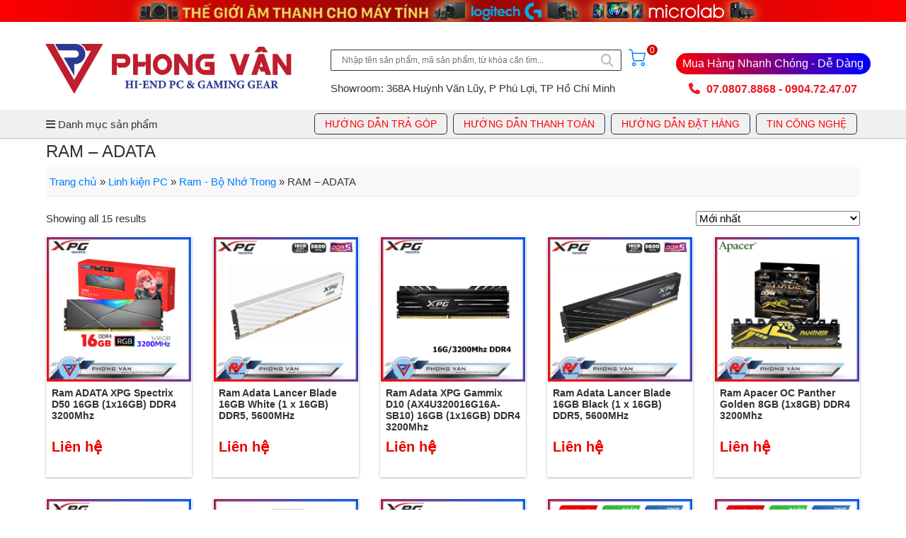

--- FILE ---
content_type: text/html; charset=UTF-8
request_url: https://maytinhbinhduong.com/linh-kien-pc/ram-bo-nho-trong/ddr4-adata-ram-bo-nho-trong/
body_size: 18160
content:
<!DOCTYPE html>
<html>
<head>
	<meta charset="utf-8" />
	<link rel="SHORTCUT ICON" href="https://maytinhbinhduong.com/wp-content/uploads/2023/12/2.png" />
	<meta content='width=device-width, initial-scale=1.0, maximum-scale=1.0, user-scalable=0' name='viewport' />
	<title>RAM – ADATA</title>
	
<!-- This site is optimized with the Yoast SEO plugin v13.1 - https://yoast.com/wordpress/plugins/seo/ -->
<meta name="robots" content="max-snippet:-1, max-image-preview:large, max-video-preview:-1"/>
<link rel="canonical" href="https://maytinhbinhduong.com/linh-kien-pc/ram-bo-nho-trong/ddr4-adata-ram-bo-nho-trong/" />
<meta property="og:locale" content="vi_VN" />
<meta property="og:type" content="object" />
<meta property="og:title" content="RAM – ADATA" />
<meta property="og:url" content="https://maytinhbinhduong.com/linh-kien-pc/ram-bo-nho-trong/ddr4-adata-ram-bo-nho-trong/" />
<meta property="og:site_name" content="Phong Vân - Máy Tính Bình Dương - PC Gaming &amp; Gear" />
<meta name="twitter:card" content="summary_large_image" />
<meta name="twitter:title" content="RAM – ADATA" />
<script type='application/ld+json' class='yoast-schema-graph yoast-schema-graph--main'>{"@context":"https://schema.org","@graph":[{"@type":"WebSite","@id":"https://maytinhbinhduong.com/#website","url":"https://maytinhbinhduong.com/","name":"Phong V\u00e2n - M\u00e1y T\u00ednh B\u00ecnh D\u01b0\u01a1ng - PC Gaming &amp; Gear","inLanguage":"vi-VN","potentialAction":{"@type":"SearchAction","target":"https://maytinhbinhduong.com/?s={search_term_string}","query-input":"required name=search_term_string"}},{"@type":"CollectionPage","@id":"https://maytinhbinhduong.com/linh-kien-pc/ram-bo-nho-trong/ddr4-adata-ram-bo-nho-trong/#webpage","url":"https://maytinhbinhduong.com/linh-kien-pc/ram-bo-nho-trong/ddr4-adata-ram-bo-nho-trong/","name":"RAM \u2013 ADATA","isPartOf":{"@id":"https://maytinhbinhduong.com/#website"},"inLanguage":"vi-VN","breadcrumb":{"@id":"https://maytinhbinhduong.com/linh-kien-pc/ram-bo-nho-trong/ddr4-adata-ram-bo-nho-trong/#breadcrumb"}},{"@type":"BreadcrumbList","@id":"https://maytinhbinhduong.com/linh-kien-pc/ram-bo-nho-trong/ddr4-adata-ram-bo-nho-trong/#breadcrumb","itemListElement":[{"@type":"ListItem","position":1,"item":{"@type":"WebPage","@id":"https://maytinhbinhduong.com/","url":"https://maytinhbinhduong.com/","name":"Trang ch\u1ee7"}},{"@type":"ListItem","position":2,"item":{"@type":"WebPage","@id":"https://maytinhbinhduong.com/linh-kien-pc/","url":"https://maytinhbinhduong.com/linh-kien-pc/","name":"Linh ki\u1ec7n PC"}},{"@type":"ListItem","position":3,"item":{"@type":"WebPage","@id":"https://maytinhbinhduong.com/linh-kien-pc/ram-bo-nho-trong/","url":"https://maytinhbinhduong.com/linh-kien-pc/ram-bo-nho-trong/","name":"Ram - B\u1ed9 Nh\u1edb Trong"}},{"@type":"ListItem","position":4,"item":{"@type":"WebPage","@id":"https://maytinhbinhduong.com/linh-kien-pc/ram-bo-nho-trong/ddr4-adata-ram-bo-nho-trong/","url":"https://maytinhbinhduong.com/linh-kien-pc/ram-bo-nho-trong/ddr4-adata-ram-bo-nho-trong/","name":"RAM \u2013 ADATA"}}]}]}</script>
<!-- / Yoast SEO plugin. -->

<link rel='dns-prefetch' href='//use.fontawesome.com' />
<link rel='dns-prefetch' href='//s.w.org' />
<link rel="alternate" type="application/rss+xml" title="Nguồn cấp Phong Vân - Máy Tính Bình Dương - PC Gaming &amp; Gear &raquo; RAM – ADATA Danh mục" href="https://maytinhbinhduong.com/linh-kien-pc/ram-bo-nho-trong/ddr4-adata-ram-bo-nho-trong/feed/" />
		<script type="text/javascript">
			window._wpemojiSettings = {"baseUrl":"https:\/\/s.w.org\/images\/core\/emoji\/12.0.0-1\/72x72\/","ext":".png","svgUrl":"https:\/\/s.w.org\/images\/core\/emoji\/12.0.0-1\/svg\/","svgExt":".svg","source":{"concatemoji":"https:\/\/maytinhbinhduong.com\/wp-includes\/js\/wp-emoji-release.min.js?ver=5.3.20"}};
			!function(e,a,t){var n,r,o,i=a.createElement("canvas"),p=i.getContext&&i.getContext("2d");function s(e,t){var a=String.fromCharCode;p.clearRect(0,0,i.width,i.height),p.fillText(a.apply(this,e),0,0);e=i.toDataURL();return p.clearRect(0,0,i.width,i.height),p.fillText(a.apply(this,t),0,0),e===i.toDataURL()}function c(e){var t=a.createElement("script");t.src=e,t.defer=t.type="text/javascript",a.getElementsByTagName("head")[0].appendChild(t)}for(o=Array("flag","emoji"),t.supports={everything:!0,everythingExceptFlag:!0},r=0;r<o.length;r++)t.supports[o[r]]=function(e){if(!p||!p.fillText)return!1;switch(p.textBaseline="top",p.font="600 32px Arial",e){case"flag":return s([127987,65039,8205,9895,65039],[127987,65039,8203,9895,65039])?!1:!s([55356,56826,55356,56819],[55356,56826,8203,55356,56819])&&!s([55356,57332,56128,56423,56128,56418,56128,56421,56128,56430,56128,56423,56128,56447],[55356,57332,8203,56128,56423,8203,56128,56418,8203,56128,56421,8203,56128,56430,8203,56128,56423,8203,56128,56447]);case"emoji":return!s([55357,56424,55356,57342,8205,55358,56605,8205,55357,56424,55356,57340],[55357,56424,55356,57342,8203,55358,56605,8203,55357,56424,55356,57340])}return!1}(o[r]),t.supports.everything=t.supports.everything&&t.supports[o[r]],"flag"!==o[r]&&(t.supports.everythingExceptFlag=t.supports.everythingExceptFlag&&t.supports[o[r]]);t.supports.everythingExceptFlag=t.supports.everythingExceptFlag&&!t.supports.flag,t.DOMReady=!1,t.readyCallback=function(){t.DOMReady=!0},t.supports.everything||(n=function(){t.readyCallback()},a.addEventListener?(a.addEventListener("DOMContentLoaded",n,!1),e.addEventListener("load",n,!1)):(e.attachEvent("onload",n),a.attachEvent("onreadystatechange",function(){"complete"===a.readyState&&t.readyCallback()})),(n=t.source||{}).concatemoji?c(n.concatemoji):n.wpemoji&&n.twemoji&&(c(n.twemoji),c(n.wpemoji)))}(window,document,window._wpemojiSettings);
		</script>
		<style type="text/css">
img.wp-smiley,
img.emoji {
	display: inline !important;
	border: none !important;
	box-shadow: none !important;
	height: 1em !important;
	width: 1em !important;
	margin: 0 .07em !important;
	vertical-align: -0.1em !important;
	background: none !important;
	padding: 0 !important;
}
</style>
	<link rel='stylesheet' id='wp-block-library-css'  href='https://maytinhbinhduong.com/wp-includes/css/dist/block-library/style.min.css?ver=5.3.20' type='text/css' media='all' />
<link rel='stylesheet' id='wc-block-style-css'  href='https://maytinhbinhduong.com/wp-content/plugins/woocommerce/packages/woocommerce-blocks/build/style.css?ver=2.5.11' type='text/css' media='all' />
<link rel='stylesheet' id='menu-image-css'  href='https://maytinhbinhduong.com/wp-content/plugins/menu-image/includes/css/menu-image.css?ver=3.12' type='text/css' media='all' />
<link rel='stylesheet' id='dashicons-css'  href='https://maytinhbinhduong.com/wp-includes/css/dashicons.min.css?ver=5.3.20' type='text/css' media='all' />
<link rel='stylesheet' id='woocommerce-layout-css'  href='https://maytinhbinhduong.com/wp-content/plugins/woocommerce/assets/css/woocommerce-layout.css?ver=3.9.2' type='text/css' media='all' />
<link rel='stylesheet' id='woocommerce-smallscreen-css'  href='https://maytinhbinhduong.com/wp-content/plugins/woocommerce/assets/css/woocommerce-smallscreen.css?ver=3.9.2' type='text/css' media='only screen and (max-width: 768px)' />
<link rel='stylesheet' id='woocommerce-general-css'  href='https://maytinhbinhduong.com/wp-content/plugins/woocommerce/assets/css/woocommerce.css?ver=3.9.2' type='text/css' media='all' />
<style id='woocommerce-inline-inline-css' type='text/css'>
.woocommerce form .form-row .required { visibility: visible; }
</style>
<link rel='stylesheet' id='slick-style-css'  href='https://maytinhbinhduong.com/wp-content/plugins/woo-product-gallery-slider/assets/public/css/slick.css?ver=2.0' type='text/css' media='all' />
<link rel='stylesheet' id='slick-theme-css'  href='https://maytinhbinhduong.com/wp-content/plugins/woo-product-gallery-slider/assets/public/css/slick-theme.css?ver=2.0' type='text/css' media='all' />
<link rel='stylesheet' id='venobox-style-css'  href='https://maytinhbinhduong.com/wp-content/plugins/woo-product-gallery-slider/assets/public/css/venobox.css?ver=2.0' type='text/css' media='all' />
<style id='venobox-style-inline-css' type='text/css'>

                .wpgs-for .slick-arrow,.wpgs-nav .slick-prev::before, .wpgs-nav .slick-next::before{
                        color: #222;
            

                
                }
</style>
<link rel='stylesheet' id='flaticon-wpgs-css'  href='https://maytinhbinhduong.com/wp-content/plugins/woo-product-gallery-slider/assets/public/css/font/flaticon.css?ver=2.0' type='text/css' media='all' />
<link rel='stylesheet' id='bootstrap-css'  href='https://maytinhbinhduong.com/wp-content/themes/newtech/assets/css/bootstrap.min.css?ver=1.0' type='text/css' media='all' />
<link rel='stylesheet' id='owl-carousel-css'  href='https://maytinhbinhduong.com/wp-content/themes/newtech/assets/css/owl.carousel.min.css?ver=1.0' type='text/css' media='all' />
<link rel='stylesheet' id='awesome-css'  href='https://maytinhbinhduong.com/wp-content/themes/newtech/assets/css/font-awesome.min.css?ver=1.0' type='text/css' media='all' />
<link rel='stylesheet' id='main-style-css'  href='https://maytinhbinhduong.com/wp-content/themes/newtech/style.css?ver=1.0' type='text/css' media='all' />
<link rel='stylesheet' id='font-awesome-official-css'  href='https://use.fontawesome.com/releases/v6.7.2/css/all.css' type='text/css' media='all' integrity="sha384-nRgPTkuX86pH8yjPJUAFuASXQSSl2/bBUiNV47vSYpKFxHJhbcrGnmlYpYJMeD7a" crossorigin="anonymous" />
<link rel='stylesheet' id='font-awesome-official-v4shim-css'  href='https://use.fontawesome.com/releases/v6.7.2/css/v4-shims.css' type='text/css' media='all' integrity="sha384-npPMK6zwqNmU3qyCCxEcWJkLBNYxEFM1nGgSoAWuCCXqVVz0cvwKEMfyTNkOxM2N" crossorigin="anonymous" />
<script type='text/javascript' src='https://maytinhbinhduong.com/wp-includes/js/jquery/jquery.js?ver=1.12.4-wp'></script>
<script type='text/javascript' src='https://maytinhbinhduong.com/wp-includes/js/jquery/jquery-migrate.min.js?ver=1.4.1'></script>
<script type='text/javascript' src='https://maytinhbinhduong.com/wp-content/themes/newtech/assets/js/bootstrap.bundle.min.js?ver=1.0'></script>
<script type='text/javascript' src='https://maytinhbinhduong.com/wp-content/themes/newtech/assets/js/owl.carousel.js?ver=1.0'></script>
<script type='text/javascript' src='https://maytinhbinhduong.com/wp-content/themes/newtech/assets/js/script.js?ver=1.0'></script>
<link rel='https://api.w.org/' href='https://maytinhbinhduong.com/wp-json/' />
<link rel="EditURI" type="application/rsd+xml" title="RSD" href="https://maytinhbinhduong.com/xmlrpc.php?rsd" />
<link rel="wlwmanifest" type="application/wlwmanifest+xml" href="https://maytinhbinhduong.com/wp-includes/wlwmanifest.xml" /> 
<meta name="generator" content="WordPress 5.3.20" />
<meta name="generator" content="WooCommerce 3.9.2" />
	<noscript><style>.woocommerce-product-gallery{ opacity: 1 !important; }</style></noscript>
			<style type="text/css" id="wp-custom-css">
			body{
	font-family: Roboto, Arial, Helvetica, sans-serif;
    font-size: 15px;
}
.motasoluot p{
	margin-top:10px;
}
ins{
	text-decoration:none;
}
.woocommerce .quantity .qty{
	height:40px;
}
.woocommerce div.product form.cart .button{
	padding: 13px 30px;
}
.woocommerce-product-details__short-description p{
	margin-top:10px;
}
.woocommerce div.product form.cart{
	margin-top:2em;
}
.new-product-percent{
	display:none;
}
.product-row .new-product-percent{
	display:block;
	background: #f1811b;
	padding:10px 0;
  border-radius: 50%;
	width: 40px;
	height: 40px;
	bottom: 45px;
}
.product-row-price-hover{
	display:none;
}
.product-row-img{
	height:205px;
}
.woocommerce div.product span.price {
    color: #ed0000;
}
.woocommerce-product-gallery__image{
	border: 1px solid #FFF;
    box-shadow: 0 1px 3px rgba(0, 0, 0, 0.3);
    margin-bottom: 5px;
}
.woocommerce div.product .woocommerce-tabs ul.tabs li{
	padding: 0 3em;
	text-transform: uppercase;
}
.widget-footer .widget-title{
	margin-bottom:15px;
}
.widget-footer .textwidget div{
	margin-bottom:5px;
}
.widget-footer .textwidget p{
	margin-bottom:5px;
}
.woocommerce nav.woocommerce-pagination{
	width:100%;
}
.block-product-home{
	padding:10px 0;
}
.block-logo{
	top: auto;
}
.seach-top .img-top{
	width:47%;
	margin-bottom:12px;
}
.block-search button i{
	font-size:18px;
}
.post-meta{
	display:none;
}		</style>
		    
     <meta property="og:image" content="https://maytinhbinhduong.com/wp-content/uploads/2020/11/maytinhbinhduong-mxh.png"/>
    
		<!-- Load Facebook SDK for JavaScript -->
      <div id="fb-root"></div>
      <script>
        window.fbAsyncInit = function() {
          FB.init({
            xfbml            : true,
            version          : 'v6.0'
          });
        };

        (function(d, s, id) {
        var js, fjs = d.getElementsByTagName(s)[0];
        if (d.getElementById(id)) return;
        js = d.createElement(s); js.id = id;
        js.src = 'https://connect.facebook.net/vi_VN/sdk/xfbml.customerchat.js';
        fjs.parentNode.insertBefore(js, fjs);
      }(document, 'script', 'facebook-jssdk'));</script>

      <!-- Your customer chat code -->
      <div class="fb-customerchat"
        attribution=setup_tool
        page_id="223968707791144"
  theme_color="#f29913"
  logged_in_greeting="Xin chào! Chúng tôi có thể giúp gì cho bạn?"
  logged_out_greeting="Xin chào! Chúng tôi có thể giúp gì cho bạn?">
      </div>
      <!-- <script src="https://code.jquery.com/jquery-1.12.4.min.js" integrity="sha256-ZosEbRLbNQzLpnKIkEdrPv7lOy9C27hHQ+Xp8a4MxAQ=" crossorigin="anonymous"></script> -->
</head>
<body data-rsssl=1 class="archive tax-product_cat term-ddr4-adata-ram-bo-nho-trong term-942 theme-newtech woocommerce woocommerce-page woocommerce-no-js">
<header class="header">
<a href="https://maytinhbinhduong.com/thiet-bi-audio/">
	<div class="ads-top">
		<div>
		
			<!--<i class="fa fa-times" aria-hidden="true"></i>-->
			<img src="https://maytinhbinhduong.com/wp-content/uploads/2023/03/thoigianamthanh.png">
		</div>
	</div>
</a>
	<div class="main-head">
		<div class="container">
			<div class="rows">
				<div class="block-logo">
					<a href="https://maytinhbinhduong.com">
						<img src="https://maytinhbinhduong.com/wp-content/uploads/2023/12/logoweb2.png"/>
					</a>
				</div>
				<div class="block-search">
					<div class="seach-top">
						
						<form  method="get" id="searchform" action="https://maytinhbinhduong.com">
							<div class="input-groups">
								<input type="text" class="form-control" placeholder="Nhập tên sản phẩm, mã sản phẩm, từ khóa cần tìm..." name="s" id="s">
								<input type="hidden" name="post_type" value="product" />
								<button class="v-btn">
									<div class="v-btn__content">
										<i class="fa fa-search"></i>
									</div>
								</button>
							</div>
						</form>
						<a href="https://maytinhbinhduong.com/cart/" class="v-badge v-badge--overlap">
							<i class="v-icon pv-icon vcart"></i>
							<span class="v-badge__badge secondary"><span data-v-029f585d="" class="fs12">0</span></span>
						</a>
					<!-- 	<i class="v-icon pv-icon vcart"></i> -->
					</div>
					<div class="seach-center">
						<p>Showroom: 368A Huỳnh Văn Lũy, P Phú Lợi, TP Hồ Chí Minh</p>
					</div>
				</div>
				<div class="block-header-right">
					<div class="mg-5 animated-linear-gradient">Mua Hàng Nhanh Chóng - Dễ Dàng</div>
					<div class="hotline-head"> 07.0807.8868 - 0904.72.47.07</div>
					<!-- <div class="right-item">
						<a href="https://maytinhbinhduong.com/khuyen-mai/">
							<i class="v-icon pv-icon vsale"></i>
							<div class="right-data">
								<p>Chương trình</p>
								<p>khuyến mãi</p>
							</div>
						</a>
					</div>
					<div class="right-item">
						<a href="https://maytinhbinhduong.com/cart/" class="v-badge v-badge--overlap">
							<i class="v-icon pv-icon vcart"></i>
							<span class="v-badge__badge secondary"><span data-v-029f585d="" class="fs12">0</span></span>
						</a>
					</div> -->
				</div>
			</div>
		</div>
	</div>
	<div class="top-nav">
		<div class="container d-flex align-items-center">
			<div class="block-nav">
				<span class="fixed-menu style-nav-fix "><i class="fa fa-bars"></i> Danh mục sản phẩm</span>
				<div class="mainnavigation">
					<div class="nav-overlay"></div>
					<ul id="menu-main-menu" class="main-nav"><li id="menu-item-871" class="menu-item menu-item-type-taxonomy menu-item-object-product_cat menu-item-has-children menu-item-871"><a href="https://maytinhbinhduong.com/may-bo-phong-van/" class="menu-image-title-after menu-image-not-hovered"><img width="24" height="24" src="https://maytinhbinhduong.com/wp-content/uploads/2020/03/xxx22-1-24x24.png" class="menu-image menu-image-title-after" alt="" /><span class="menu-image-title-after menu-image-title">Máy bộ Phong Vân</span></a>
<ul class="sub-menu">
	<li id="menu-item-3863" class="menu-item menu-item-type-taxonomy menu-item-object-product_cat menu-item-has-children menu-item-3863"><a href="https://maytinhbinhduong.com/may-bo-phong-van/may-tinh-pvc/">MÁY TÍNH PVC</a>
	<ul class="sub-menu">
		<li id="menu-item-877" class="menu-item menu-item-type-taxonomy menu-item-object-product_cat menu-item-877"><a href="https://maytinhbinhduong.com/may-bo-phong-van/may-tinh-pvc/may-bo-pvc-van-phong/">Cấu hình Văn phòng</a></li>
		<li id="menu-item-876" class="menu-item menu-item-type-taxonomy menu-item-object-product_cat menu-item-876"><a href="https://maytinhbinhduong.com/may-bo-phong-van/may-tinh-pvc/may-bo-gaming/">Cấu hình Gaming</a></li>
		<li id="menu-item-12233" class="menu-item menu-item-type-taxonomy menu-item-object-product_cat menu-item-12233"><a href="https://maytinhbinhduong.com/may-bo-phong-van/may-tinh-pvc/cau-hinh-thiet-ke/">Cấu hình Thiết kế</a></li>
		<li id="menu-item-16183" class="menu-item menu-item-type-taxonomy menu-item-object-product_cat menu-item-16183"><a href="https://maytinhbinhduong.com/may-bo-phong-van/cau-hinh-xeon-gia-lap/">Cấu hình Xeon giả lập</a></li>
		<li id="menu-item-17434" class="menu-item menu-item-type-taxonomy menu-item-object-product_cat menu-item-17434"><a href="https://maytinhbinhduong.com/may-bo-phong-van/may-tinh-tron-bo-pc-lcd/">Máy tính trọn bộ (PC &#038; LCD)</a></li>
	</ul>
</li>
	<li id="menu-item-947" class="menu-item menu-item-type-custom menu-item-object-custom menu-item-has-children menu-item-947"><a href="https://maytinhbinhduong.com/may-bo-phong-van/tim-theo-gia-tien/">TÌM THEO GIÁ TIỀN</a>
	<ul class="sub-menu">
		<li id="menu-item-878" class="menu-item menu-item-type-taxonomy menu-item-object-product_cat menu-item-878"><a href="https://maytinhbinhduong.com/may-bo-phong-van/tim-theo-gia-tien/may-bo-duoi-10-trieu/">Máy tính dưới 10 triệu</a></li>
		<li id="menu-item-879" class="menu-item menu-item-type-taxonomy menu-item-object-product_cat menu-item-879"><a href="https://maytinhbinhduong.com/may-bo-phong-van/tim-theo-gia-tien/may-bo-duoi-20-trieu/">Máy tính dưới 20 triệu</a></li>
		<li id="menu-item-880" class="menu-item menu-item-type-taxonomy menu-item-object-product_cat menu-item-880"><a href="https://maytinhbinhduong.com/may-bo-phong-van/tim-theo-gia-tien/may-bo-duoi-30-trieu/">Máy tính dưới 30 triệu</a></li>
		<li id="menu-item-881" class="menu-item menu-item-type-taxonomy menu-item-object-product_cat menu-item-881"><a href="https://maytinhbinhduong.com/may-bo-phong-van/tim-theo-gia-tien/may-bo-duoi-40-trieu/">Máy tính dưới 40 triệu</a></li>
		<li id="menu-item-882" class="menu-item menu-item-type-taxonomy menu-item-object-product_cat menu-item-882"><a href="https://maytinhbinhduong.com/may-bo-phong-van/tim-theo-gia-tien/may-bo-duoi-50-trieu/">Máy tính dưới 50 triệu</a></li>
		<li id="menu-item-963" class="menu-item menu-item-type-taxonomy menu-item-object-product_cat menu-item-963"><a href="https://maytinhbinhduong.com/may-bo-phong-van/tim-theo-gia-tien/may-bo-tren-50-trieu/">Máy tính trên 50 triệu</a></li>
	</ul>
</li>
	<li id="menu-item-3254" class="menu-item menu-item-type-taxonomy menu-item-object-product_cat menu-item-has-children menu-item-3254"><a href="https://maytinhbinhduong.com/may-bo-phong-van/tim-theo-chip-xu-ly-cpu/">Tìm theo chip CPU</a>
	<ul class="sub-menu">
		<li id="menu-item-3282" class="menu-item menu-item-type-taxonomy menu-item-object-product_cat menu-item-3282"><a href="https://maytinhbinhduong.com/may-bo-phong-van/tim-theo-chip-xu-ly-cpu/cpu-intel-pentium-gold/">CPU- INTEL Pentium Gold</a></li>
		<li id="menu-item-3279" class="menu-item menu-item-type-taxonomy menu-item-object-product_cat menu-item-3279"><a href="https://maytinhbinhduong.com/may-bo-phong-van/tim-theo-chip-xu-ly-cpu/cpu-intel-core-i3/">CPU- INTEL Core i3</a></li>
		<li id="menu-item-3284" class="menu-item menu-item-type-taxonomy menu-item-object-product_cat menu-item-3284"><a href="https://maytinhbinhduong.com/may-bo-phong-van/tim-theo-chip-xu-ly-cpu/cpu-intel-core-i5/">CPU- INTEL Core i5</a></li>
		<li id="menu-item-3280" class="menu-item menu-item-type-taxonomy menu-item-object-product_cat menu-item-3280"><a href="https://maytinhbinhduong.com/may-bo-phong-van/tim-theo-chip-xu-ly-cpu/cpu-intel-core-i7/">CPU- INTEL Core i7</a></li>
		<li id="menu-item-3281" class="menu-item menu-item-type-taxonomy menu-item-object-product_cat menu-item-3281"><a href="https://maytinhbinhduong.com/may-bo-phong-van/tim-theo-chip-xu-ly-cpu/cpu-intel-core-i9/">CPU- INTEL Core i9</a></li>
		<li id="menu-item-3283" class="menu-item menu-item-type-taxonomy menu-item-object-product_cat menu-item-3283"><a href="https://maytinhbinhduong.com/may-bo-phong-van/tim-theo-chip-xu-ly-cpu/cpu-intel-xeon/">CPU- INTEL Xeon</a></li>
		<li id="menu-item-3274" class="menu-item menu-item-type-taxonomy menu-item-object-product_cat menu-item-3274"><a href="https://maytinhbinhduong.com/may-bo-phong-van/tim-theo-chip-xu-ly-cpu/cpu-amd-athlon/">CPU &#8211; AMD Athlon</a></li>
		<li id="menu-item-3275" class="menu-item menu-item-type-taxonomy menu-item-object-product_cat menu-item-3275"><a href="https://maytinhbinhduong.com/may-bo-phong-van/tim-theo-chip-xu-ly-cpu/cpu-amd-ryzen-3/">CPU- AMD Ryzen 3</a></li>
		<li id="menu-item-3276" class="menu-item menu-item-type-taxonomy menu-item-object-product_cat menu-item-3276"><a href="https://maytinhbinhduong.com/may-bo-phong-van/tim-theo-chip-xu-ly-cpu/cpu-amd-ryzen-5/">CPU- AMD Ryzen 5</a></li>
		<li id="menu-item-3277" class="menu-item menu-item-type-taxonomy menu-item-object-product_cat menu-item-3277"><a href="https://maytinhbinhduong.com/may-bo-phong-van/tim-theo-chip-xu-ly-cpu/cpu-amd-ryzen-7/">CPU- AMD Ryzen 7</a></li>
		<li id="menu-item-3278" class="menu-item menu-item-type-taxonomy menu-item-object-product_cat menu-item-3278"><a href="https://maytinhbinhduong.com/may-bo-phong-van/tim-theo-chip-xu-ly-cpu/cpu-amd-ryzen-9/">CPU- AMD Ryzen 9</a></li>
	</ul>
</li>
</ul>
</li>
<li id="menu-item-58" class="ha-menu menu-item menu-item-type-taxonomy menu-item-object-product_cat current-product_cat-ancestor current-menu-ancestor menu-item-has-children menu-item-58"><a href="https://maytinhbinhduong.com/linh-kien-pc/" class="menu-image-title-after menu-image-not-hovered"><img width="24" height="24" src="https://maytinhbinhduong.com/wp-content/uploads/2020/03/xxx25-24x24.png" class="menu-image menu-image-title-after" alt="" /><span class="menu-image-title-after menu-image-title">Linh kiện PC</span></a>
<ul class="sub-menu">
	<li id="menu-item-61" class="menu-item menu-item-type-taxonomy menu-item-object-product_cat menu-item-has-children menu-item-61"><a href="https://maytinhbinhduong.com/linh-kien-pc/cpu-bo-vi-xu-ly/">CPU &#8211; Bộ vi xử lý</a>
	<ul class="sub-menu">
		<li id="menu-item-88" class="menu-item menu-item-type-taxonomy menu-item-object-product_cat menu-item-88"><a href="https://maytinhbinhduong.com/linh-kien-pc/cpu-bo-vi-xu-ly/cpu-intel/">Cpu Intel</a></li>
		<li id="menu-item-87" class="menu-item menu-item-type-taxonomy menu-item-object-product_cat menu-item-87"><a href="https://maytinhbinhduong.com/linh-kien-pc/cpu-bo-vi-xu-ly/cpu-amd/">Cpu AMD</a></li>
		<li id="menu-item-15978" class="menu-item menu-item-type-taxonomy menu-item-object-product_cat menu-item-15978"><a href="https://maytinhbinhduong.com/linh-kien-pc/cpu-bo-vi-xu-ly/cpu-intel-gen14-sp-moi/">Cpu Intel Gen14 (sp mới)</a></li>
		<li id="menu-item-17355" class="menu-item menu-item-type-taxonomy menu-item-object-product_cat menu-item-17355"><a href="https://maytinhbinhduong.com/linh-kien-pc/cpu-bo-vi-xu-ly/cpu-intel-core-ultra-sp-moi/">CPU Intel Core Ultra (sp mới)</a></li>
		<li id="menu-item-14402" class="menu-item menu-item-type-taxonomy menu-item-object-product_cat menu-item-14402"><a href="https://maytinhbinhduong.com/linh-kien-pc/cpu-intel-gen13-sp-moi/">Cpu Intel Gen13</a></li>
		<li id="menu-item-1045" class="menu-item menu-item-type-taxonomy menu-item-object-product_cat menu-item-1045"><a href="https://maytinhbinhduong.com/linh-kien-pc/cpu-bo-vi-xu-ly/cpu-intel-gen10/">Cpu Intel Gen10/11/12</a></li>
		<li id="menu-item-9511" class="menu-item menu-item-type-taxonomy menu-item-object-product_cat menu-item-9511"><a href="https://maytinhbinhduong.com/linh-kien-pc/cpu-bo-vi-xu-ly/cpu-amd-ryzen-4000/">Cpu AMD Ryzen 4000</a></li>
		<li id="menu-item-8625" class="menu-item menu-item-type-taxonomy menu-item-object-product_cat menu-item-8625"><a href="https://maytinhbinhduong.com/linh-kien-pc/cpu-bo-vi-xu-ly/cpu-amd-ryzen-5000/">Cpu AMD Ryzen 5000</a></li>
		<li id="menu-item-15338" class="menu-item menu-item-type-taxonomy menu-item-object-product_cat menu-item-15338"><a href="https://maytinhbinhduong.com/linh-kien-pc/cpu-bo-vi-xu-ly/cpu-amd-ryzen-7000-moi-ra/">Cpu AMD Ryzen 7000 (mới ra)</a></li>
		<li id="menu-item-17156" class="menu-item menu-item-type-taxonomy menu-item-object-product_cat menu-item-17156"><a href="https://maytinhbinhduong.com/linh-kien-pc/cpu-bo-vi-xu-ly/cpu-amd-ryzen-8000-moi-ra/">Cpu AMD Ryzen 8000 (mới ra)</a></li>
	</ul>
</li>
	<li id="menu-item-66" class="menu-item menu-item-type-taxonomy menu-item-object-product_cat menu-item-has-children menu-item-66"><a href="https://maytinhbinhduong.com/linh-kien-pc/mainboard-bo-mach-chu/">Main &#8211; Bo mạch chủ</a>
	<ul class="sub-menu">
		<li id="menu-item-9534" class="menu-item menu-item-type-taxonomy menu-item-object-product_cat menu-item-9534"><a href="https://maytinhbinhduong.com/linh-kien-pc/mainboard-bo-mach-chu/mainboard-amd-a520/">Mainboard AMD A520 / A620</a></li>
		<li id="menu-item-6047" class="menu-item menu-item-type-taxonomy menu-item-object-product_cat menu-item-6047"><a href="https://maytinhbinhduong.com/linh-kien-pc/mainboard-bo-mach-chu/mainboard-amd-b550-moi-ra/">Mainboard AMD B550 / B650</a></li>
		<li id="menu-item-883" class="menu-item menu-item-type-taxonomy menu-item-object-product_cat menu-item-883"><a href="https://maytinhbinhduong.com/linh-kien-pc/mainboard-bo-mach-chu/mainboard-amd-x570-x670/">Mainboard AMD X570 / X670</a></li>
		<li id="menu-item-9383" class="menu-item menu-item-type-taxonomy menu-item-object-product_cat menu-item-9383"><a href="https://maytinhbinhduong.com/linh-kien-pc/mainboard-bo-mach-chu/mainboard-intel-h510-moi-ra/">Mainboard H510</a></li>
		<li id="menu-item-11089" class="menu-item menu-item-type-taxonomy menu-item-object-product_cat menu-item-11089"><a href="https://maytinhbinhduong.com/linh-kien-pc/mainboard-bo-mach-chu/mainboard-h610-sp-moi/">Mainboard H610</a></li>
		<li id="menu-item-11088" class="menu-item menu-item-type-taxonomy menu-item-object-product_cat menu-item-11088"><a href="https://maytinhbinhduong.com/linh-kien-pc/mainboard-bo-mach-chu/mainboard-b660-sp-moi/">Mainboard B660</a></li>
		<li id="menu-item-14703" class="menu-item menu-item-type-taxonomy menu-item-object-product_cat menu-item-14703"><a href="https://maytinhbinhduong.com/linh-kien-pc/mainboard-bo-mach-chu/mainboard-b760-sp-moi/">Mainboard B760</a></li>
		<li id="menu-item-11111" class="menu-item menu-item-type-taxonomy menu-item-object-product_cat menu-item-11111"><a href="https://maytinhbinhduong.com/linh-kien-pc/mainboard-bo-mach-chu/mainboard-z690-sp-moi/">Mainboard Z690</a></li>
		<li id="menu-item-14413" class="menu-item menu-item-type-taxonomy menu-item-object-product_cat menu-item-14413"><a href="https://maytinhbinhduong.com/linh-kien-pc/mainboard-bo-mach-chu/z790-sp-moi/">Mainboard Z790 (sp mới)</a></li>
		<li id="menu-item-17365" class="menu-item menu-item-type-taxonomy menu-item-object-product_cat menu-item-17365"><a href="https://maytinhbinhduong.com/linh-kien-pc/mainboard-bo-mach-chu/mainboard-z890-sp-moi/">Mainboard B860 / Z890 (sp mới)</a></li>
	</ul>
</li>
	<li id="menu-item-70" class="menu-item menu-item-type-taxonomy menu-item-object-product_cat current-product_cat-ancestor current-menu-ancestor current-menu-parent current-product_cat-parent menu-item-has-children menu-item-70"><a href="https://maytinhbinhduong.com/linh-kien-pc/ram-bo-nho-trong/">Ram &#8211; Bộ Nhớ Trong</a>
	<ul class="sub-menu">
		<li id="menu-item-15348" class="menu-item menu-item-type-taxonomy menu-item-object-product_cat menu-item-15348"><a href="https://maytinhbinhduong.com/linh-kien-pc/ram-bo-nho-trong/ram-ddr5-moi-ra/">RAM &#8211; DDR5 (mới ra)</a></li>
		<li id="menu-item-981" class="menu-item menu-item-type-taxonomy menu-item-object-product_cat menu-item-981"><a href="https://maytinhbinhduong.com/linh-kien-pc/ram-bo-nho-trong/ddr4-led-rgb/">RAM &#8211; Led RGB</a></li>
		<li id="menu-item-975" class="menu-item menu-item-type-taxonomy menu-item-object-product_cat menu-item-975"><a href="https://maytinhbinhduong.com/linh-kien-pc/ram-bo-nho-trong/ddr4-8gb/">RAM &#8211; 8GB</a></li>
		<li id="menu-item-973" class="menu-item menu-item-type-taxonomy menu-item-object-product_cat menu-item-973"><a href="https://maytinhbinhduong.com/linh-kien-pc/ram-bo-nho-trong/ddr4-16gb/">RAM &#8211; 16GB</a></li>
		<li id="menu-item-13396" class="menu-item menu-item-type-taxonomy menu-item-object-product_cat menu-item-13396"><a href="https://maytinhbinhduong.com/linh-kien-pc/ram-bo-nho-trong/ddr4-32g/">RAM &#8211; 32GB</a></li>
		<li id="menu-item-13397" class="menu-item menu-item-type-taxonomy menu-item-object-product_cat menu-item-13397"><a href="https://maytinhbinhduong.com/linh-kien-pc/ram-bo-nho-trong/ddr4-64g/">RAM &#8211; 64GB</a></li>
		<li id="menu-item-980" class="menu-item menu-item-type-taxonomy menu-item-object-product_cat menu-item-980"><a href="https://maytinhbinhduong.com/linh-kien-pc/ram-bo-nho-trong/ddr4-kingston/">RAM &#8211; Kingston</a></li>
		<li id="menu-item-977" class="menu-item menu-item-type-taxonomy menu-item-object-product_cat menu-item-977"><a href="https://maytinhbinhduong.com/linh-kien-pc/ram-bo-nho-trong/ddr4-corsair/">RAM &#8211; Corsair</a></li>
		<li id="menu-item-978" class="menu-item menu-item-type-taxonomy menu-item-object-product_cat menu-item-978"><a href="https://maytinhbinhduong.com/linh-kien-pc/ram-bo-nho-trong/ddr4-g-skill/">RAM &#8211; G.Skill</a></li>
		<li id="menu-item-5605" class="menu-item menu-item-type-taxonomy menu-item-object-product_cat current-menu-item menu-item-5605"><a href="https://maytinhbinhduong.com/linh-kien-pc/ram-bo-nho-trong/ddr4-adata-ram-bo-nho-trong/" aria-current="page">RAM – Adata</a></li>
		<li id="menu-item-11350" class="menu-item menu-item-type-taxonomy menu-item-object-product_cat menu-item-11350"><a href="https://maytinhbinhduong.com/linh-kien-pc/ram-bo-nho-trong/ram-hang-khac/">RAM &#8211; hãng khác</a></li>
	</ul>
</li>
	<li id="menu-item-73" class="menu-item menu-item-type-taxonomy menu-item-object-product_cat menu-item-has-children menu-item-73"><a href="https://maytinhbinhduong.com/linh-kien-pc/vga-card-man-hinh/">VGA- Card màn hình</a>
	<ul class="sub-menu">
		<li id="menu-item-11909" class="menu-item menu-item-type-taxonomy menu-item-object-product_cat menu-item-11909"><a href="https://maytinhbinhduong.com/linh-kien-pc/vga-card-man-hinh/gt-710-730-1030/">GT 710 /730 / 1030</a></li>
		<li id="menu-item-11899" class="menu-item menu-item-type-taxonomy menu-item-object-product_cat menu-item-11899"><a href="https://maytinhbinhduong.com/linh-kien-pc/vga-card-man-hinh/gtx-1050-1050ti/">GTX 1050 / 1050Ti</a></li>
		<li id="menu-item-11900" class="menu-item menu-item-type-taxonomy menu-item-object-product_cat menu-item-11900"><a href="https://maytinhbinhduong.com/linh-kien-pc/vga-card-man-hinh/gtx-1650-1650-super/">GTX 1650 / 1650 Super</a></li>
		<li id="menu-item-11901" class="menu-item menu-item-type-taxonomy menu-item-object-product_cat menu-item-11901"><a href="https://maytinhbinhduong.com/linh-kien-pc/vga-card-man-hinh/gtx-1660-1660ti-1660-super/">GTX 1660 / 1660Ti / 1660 Super</a></li>
		<li id="menu-item-11902" class="menu-item menu-item-type-taxonomy menu-item-object-product_cat menu-item-11902"><a href="https://maytinhbinhduong.com/linh-kien-pc/vga-card-man-hinh/rtx-3050-8gb/">RTX 3050 6GB / 8GB</a></li>
		<li id="menu-item-11905" class="menu-item menu-item-type-taxonomy menu-item-object-product_cat menu-item-11905"><a href="https://maytinhbinhduong.com/linh-kien-pc/vga-card-man-hinh/rtx-3060ti-moi-ra/">RTX 3060 / 3060Ti</a></li>
		<li id="menu-item-11906" class="menu-item menu-item-type-taxonomy menu-item-object-product_cat menu-item-11906"><a href="https://maytinhbinhduong.com/linh-kien-pc/vga-card-man-hinh/rtx-3070/">RTX 3070 / 3070Ti</a></li>
		<li id="menu-item-11907" class="menu-item menu-item-type-taxonomy menu-item-object-product_cat menu-item-11907"><a href="https://maytinhbinhduong.com/linh-kien-pc/vga-card-man-hinh/rtx-3080-moi-ra/">RTX 3080 / 3080Ti</a></li>
		<li id="menu-item-11908" class="menu-item menu-item-type-taxonomy menu-item-object-product_cat menu-item-11908"><a href="https://maytinhbinhduong.com/linh-kien-pc/vga-card-man-hinh/rtx-3090-moi-ra/">RTX 3090 / 3090Ti</a></li>
		<li id="menu-item-14249" class="menu-item menu-item-type-taxonomy menu-item-object-product_cat menu-item-14249"><a href="https://maytinhbinhduong.com/linh-kien-pc/vga-card-man-hinh/rtx-seri-4000-5000-sp-moi/">RTX Seri 4000/5000 (sp mới)</a></li>
		<li id="menu-item-11910" class="menu-item menu-item-type-taxonomy menu-item-object-product_cat menu-item-11910"><a href="https://maytinhbinhduong.com/linh-kien-pc/vga-card-man-hinh/vga-amd-rx-series/">VGA AMD RX Series</a></li>
	</ul>
</li>
	<li id="menu-item-72" class="menu-item menu-item-type-taxonomy menu-item-object-product_cat menu-item-has-children menu-item-72"><a href="https://maytinhbinhduong.com/linh-kien-pc/ssd-m2-o-cung-the-ran/">SSD/M2 &#8211; Ổ Cứng Thể Rắn</a>
	<ul class="sub-menu">
		<li id="menu-item-986" class="menu-item menu-item-type-taxonomy menu-item-object-product_cat menu-item-986"><a href="https://maytinhbinhduong.com/linh-kien-pc/ssd-m2-o-cung-the-ran/ssd-120g-128g/">SSD (120G &#8211; 128G)</a></li>
		<li id="menu-item-988" class="menu-item menu-item-type-taxonomy menu-item-object-product_cat menu-item-988"><a href="https://maytinhbinhduong.com/linh-kien-pc/ssd-m2-o-cung-the-ran/ssd-240g-256g/">SSD (240G &#8211; 256G)</a></li>
		<li id="menu-item-989" class="menu-item menu-item-type-taxonomy menu-item-object-product_cat menu-item-989"><a href="https://maytinhbinhduong.com/linh-kien-pc/ssd-m2-o-cung-the-ran/ssd-480g-512g/">SSD (480G &#8211; 512G)</a></li>
		<li id="menu-item-987" class="menu-item menu-item-type-taxonomy menu-item-object-product_cat menu-item-987"><a href="https://maytinhbinhduong.com/linh-kien-pc/ssd-m2-o-cung-the-ran/ssd-1tb-2tb/">SSD (1TB &#8211; 2TB)</a></li>
		<li id="menu-item-13364" class="menu-item menu-item-type-taxonomy menu-item-object-product_cat menu-item-13364"><a href="https://maytinhbinhduong.com/linh-kien-pc/ssd-m2-o-cung-the-ran/m-2-pcie-nvme-gen-4/">M.2 PCIe NVMe Gen 4</a></li>
		<li id="menu-item-983" class="menu-item menu-item-type-taxonomy menu-item-object-product_cat menu-item-983"><a href="https://maytinhbinhduong.com/linh-kien-pc/ssd-m2-o-cung-the-ran/m-2-120g-128g/">M.2 (120G &#8211; 128G)</a></li>
		<li id="menu-item-984" class="menu-item menu-item-type-taxonomy menu-item-object-product_cat menu-item-984"><a href="https://maytinhbinhduong.com/linh-kien-pc/ssd-m2-o-cung-the-ran/m-2-240g-256g/">M.2 (240G &#8211; 256G)</a></li>
		<li id="menu-item-985" class="menu-item menu-item-type-taxonomy menu-item-object-product_cat menu-item-985"><a href="https://maytinhbinhduong.com/linh-kien-pc/ssd-m2-o-cung-the-ran/m-2-480g-512g/">M.2 (480G &#8211; 512G)</a></li>
		<li id="menu-item-1578" class="height-ssd menu-item menu-item-type-taxonomy menu-item-object-product_cat menu-item-1578"><a href="https://maytinhbinhduong.com/linh-kien-pc/ssd-m2-o-cung-the-ran/m-2-1tb-2tb/">M.2 (1TB &#8211; 2TB)</a></li>
	</ul>
</li>
	<li id="menu-item-65" class="menu-item menu-item-type-taxonomy menu-item-object-product_cat menu-item-has-children menu-item-65"><a href="https://maytinhbinhduong.com/linh-kien-pc/hdd-o-cung-co/">HDD &#8211; Ổ Cứng Cơ</a>
	<ul class="sub-menu">
		<li id="menu-item-994" class="menu-item menu-item-type-taxonomy menu-item-object-product_cat menu-item-994"><a href="https://maytinhbinhduong.com/linh-kien-pc/hdd-o-cung-co/hdd-western/">HDD &#8211; WESTERN</a></li>
		<li id="menu-item-992" class="menu-item menu-item-type-taxonomy menu-item-object-product_cat menu-item-992"><a href="https://maytinhbinhduong.com/linh-kien-pc/hdd-o-cung-co/hdd-seagate/">HDD &#8211; SEAGATE</a></li>
		<li id="menu-item-12690" class="menu-item menu-item-type-taxonomy menu-item-object-product_cat menu-item-12690"><a href="https://maytinhbinhduong.com/linh-kien-pc/hdd-o-cung-co/o-cung-di-dong/">Ổ cứng di động</a></li>
	</ul>
</li>
	<li id="menu-item-69" class="menu-item menu-item-type-taxonomy menu-item-object-product_cat menu-item-has-children menu-item-69"><a href="https://maytinhbinhduong.com/linh-kien-pc/psu-nguon-may-tinh/">PSU &#8211; Nguồn Máy Tính</a>
	<ul class="sub-menu">
		<li id="menu-item-995" class="menu-item menu-item-type-taxonomy menu-item-object-product_cat menu-item-995"><a href="https://maytinhbinhduong.com/linh-kien-pc/psu-nguon-may-tinh/psu-400-450w/">Nguồn 350W &#8211; 450W</a></li>
		<li id="menu-item-996" class="menu-item menu-item-type-taxonomy menu-item-object-product_cat menu-item-996"><a href="https://maytinhbinhduong.com/linh-kien-pc/psu-nguon-may-tinh/psu-500-550w/">Nguồn 500W &#8211; 550W</a></li>
		<li id="menu-item-997" class="menu-item menu-item-type-taxonomy menu-item-object-product_cat menu-item-997"><a href="https://maytinhbinhduong.com/linh-kien-pc/psu-nguon-may-tinh/psu-600-650w/">Nguồn 600w &#8211; 650W</a></li>
		<li id="menu-item-998" class="menu-item menu-item-type-taxonomy menu-item-object-product_cat menu-item-998"><a href="https://maytinhbinhduong.com/linh-kien-pc/psu-nguon-may-tinh/psu-700-750w/">Nguồn 700W &#8211; 750W</a></li>
		<li id="menu-item-999" class="menu-item menu-item-type-taxonomy menu-item-object-product_cat menu-item-999"><a href="https://maytinhbinhduong.com/linh-kien-pc/psu-nguon-may-tinh/psu-800-1000w/">Nguồn 800W &#8211; 1000W</a></li>
		<li id="menu-item-1000" class="menu-item menu-item-type-taxonomy menu-item-object-product_cat menu-item-1000"><a href="https://maytinhbinhduong.com/linh-kien-pc/psu-nguon-may-tinh/psu-cooler-master/">Nguồn Cooler Master</a></li>
		<li id="menu-item-1001" class="menu-item menu-item-type-taxonomy menu-item-object-product_cat menu-item-1001"><a href="https://maytinhbinhduong.com/linh-kien-pc/psu-nguon-may-tinh/psu-corsair/">Nguồn Corsair</a></li>
		<li id="menu-item-3321" class="menu-item menu-item-type-taxonomy menu-item-object-product_cat menu-item-3321"><a href="https://maytinhbinhduong.com/linh-kien-pc/psu-nguon-may-tinh/nguon-thermaltake/">Nguồn Thermaltake</a></li>
	</ul>
</li>
	<li id="menu-item-59" class="menu-item menu-item-type-taxonomy menu-item-object-product_cat menu-item-has-children menu-item-59"><a href="https://maytinhbinhduong.com/case-vo-thung-may-tinh/">Case &#8211; Vỏ thùng PC</a>
	<ul class="sub-menu">
		<li id="menu-item-1054" class="menu-item menu-item-type-taxonomy menu-item-object-product_cat menu-item-1054"><a href="https://maytinhbinhduong.com/case-vo-thung-may-tinh/case-jetek/">Case Jetek</a></li>
		<li id="menu-item-1057" class="menu-item menu-item-type-taxonomy menu-item-object-product_cat menu-item-1057"><a href="https://maytinhbinhduong.com/case-vo-thung-may-tinh/case-xigmatek/">Case Xigmatek</a></li>
		<li id="menu-item-11584" class="menu-item menu-item-type-taxonomy menu-item-object-product_cat menu-item-11584"><a href="https://maytinhbinhduong.com/case-vo-thung-may-tinh/case-nzxt/">Case NZXT</a></li>
		<li id="menu-item-8529" class="menu-item menu-item-type-taxonomy menu-item-object-product_cat menu-item-8529"><a href="https://maytinhbinhduong.com/case-vo-thung-may-tinh/case-thermaltake/">Case Thermaltake</a></li>
		<li id="menu-item-1051" class="menu-item menu-item-type-taxonomy menu-item-object-product_cat menu-item-1051"><a href="https://maytinhbinhduong.com/case-vo-thung-may-tinh/case-cooler-master/">Case Cooler Master</a></li>
		<li id="menu-item-3323" class="menu-item menu-item-type-taxonomy menu-item-object-product_cat menu-item-3323"><a href="https://maytinhbinhduong.com/case-vo-thung-may-tinh/case-asus-gaming/">Case ASUS</a></li>
		<li id="menu-item-9417" class="menu-item menu-item-type-taxonomy menu-item-object-product_cat menu-item-9417"><a href="https://maytinhbinhduong.com/case-vo-thung-may-tinh/case-cougar/">Case Cougar</a></li>
		<li id="menu-item-1055" class="menu-item menu-item-type-taxonomy menu-item-object-product_cat menu-item-1055"><a href="https://maytinhbinhduong.com/case-vo-thung-may-tinh/case-thuong-hieu-khac/">Case thương hiệu khác</a></li>
	</ul>
</li>
	<li id="menu-item-60" class="menu-item menu-item-type-taxonomy menu-item-object-product_cat menu-item-has-children menu-item-60"><a href="https://maytinhbinhduong.com/linh-kien-pc/cooling-tan-nhiet/">Cooling &#8211; Tản Nhiệt</a>
	<ul class="sub-menu">
		<li id="menu-item-1026" class="menu-item menu-item-type-taxonomy menu-item-object-product_cat menu-item-1026"><a href="https://maytinhbinhduong.com/linh-kien-pc/cooling-tan-nhiet/tan-nhiet-khi/">Tản nhiệt khí</a></li>
		<li id="menu-item-6581" class="menu-item menu-item-type-taxonomy menu-item-object-product_cat menu-item-6581"><a href="https://maytinhbinhduong.com/linh-kien-pc/cooling-tan-nhiet/tan-nhiet-khi-noctua/">Tản nhiệt khí Noctua</a></li>
		<li id="menu-item-1027" class="menu-item menu-item-type-taxonomy menu-item-object-product_cat menu-item-1027"><a href="https://maytinhbinhduong.com/linh-kien-pc/cooling-tan-nhiet/tan-nhiet-nuoc-aio/">Tản nhiệt nước &#8211; AIO</a></li>
		<li id="menu-item-16583" class="menu-item menu-item-type-taxonomy menu-item-object-product_cat menu-item-16583"><a href="https://maytinhbinhduong.com/linh-kien-pc/cooling-tan-nhiet/tan-nhiet-nuoc-nzxt/">Tản nhiệt nước NZXT</a></li>
		<li id="menu-item-3302" class="menu-item menu-item-type-taxonomy menu-item-object-product_cat menu-item-3302"><a href="https://maytinhbinhduong.com/linh-kien-pc/cooling-tan-nhiet/tan-nhiet-nuoc-cooler-master/">Tản nước Cooler Master</a></li>
		<li id="menu-item-3315" class="menu-item menu-item-type-taxonomy menu-item-object-product_cat menu-item-3315"><a href="https://maytinhbinhduong.com/linh-kien-pc/cooling-tan-nhiet/tan-nuoc-id-cooling/">Tản nước ID-Cooling</a></li>
		<li id="menu-item-3316" class="menu-item menu-item-type-taxonomy menu-item-object-product_cat menu-item-3316"><a href="https://maytinhbinhduong.com/linh-kien-pc/cooling-tan-nhiet/tan-nuoc-xigmatek/">Tản nước Xigmatek</a></li>
		<li id="menu-item-1028" class="menu-item menu-item-type-taxonomy menu-item-object-product_cat menu-item-1028"><a href="https://maytinhbinhduong.com/linh-kien-pc/cooling-tan-nhiet/tan-nhiet-nuoc-custom/">Tản nhiệt nước Custom</a></li>
	</ul>
</li>
	<li id="menu-item-3345" class="menu-item menu-item-type-taxonomy menu-item-object-product_cat menu-item-has-children menu-item-3345"><a href="https://maytinhbinhduong.com/linh-kien-pc/cooling-tan-nhiet/lam-mat-va-trang-tri-pc/">Làm mát và trang trí PC</a>
	<ul class="sub-menu">
		<li id="menu-item-1029" class="menu-item menu-item-type-taxonomy menu-item-object-product_cat menu-item-1029"><a href="https://maytinhbinhduong.com/linh-kien-pc/cooling-tan-nhiet/quat-led-rgb/">Quạt led RGB</a></li>
		<li id="menu-item-3317" class="menu-item menu-item-type-taxonomy menu-item-object-product_cat menu-item-3317"><a href="https://maytinhbinhduong.com/linh-kien-pc/cooling-tan-nhiet/day-led-rgb-dan-case/">Dây led RGB dán Case</a></li>
		<li id="menu-item-3318" class="menu-item menu-item-type-taxonomy menu-item-object-product_cat menu-item-3318"><a href="https://maytinhbinhduong.com/linh-kien-pc/cooling-tan-nhiet/day-nguon-boc-luoi-cao-cap/">Dây nguồn bọc lưới cao cấp</a></li>
		<li id="menu-item-3319" class="menu-item menu-item-type-taxonomy menu-item-object-product_cat menu-item-3319"><a href="https://maytinhbinhduong.com/linh-kien-pc/cooling-tan-nhiet/day-nguon-led-rgb/">Dây nguồn led RGB</a></li>
		<li id="menu-item-5379" class="menu-item menu-item-type-taxonomy menu-item-object-product_cat menu-item-5379"><a href="https://maytinhbinhduong.com/linh-kien-pc/cooling-tan-nhiet/lam-mat-va-trang-tri-pc/gia-do-vga-ngang-riser/">Giá đỡ VGA ngang (Riser)</a></li>
		<li id="menu-item-3320" class="menu-item menu-item-type-taxonomy menu-item-object-product_cat menu-item-3320"><a href="https://maytinhbinhduong.com/linh-kien-pc/cooling-tan-nhiet/keo-tan-nhiet/">Keo tản nhiệt CPU</a></li>
		<li id="menu-item-10260" class="menu-item menu-item-type-taxonomy menu-item-object-product_cat menu-item-10260"><a href="https://maytinhbinhduong.com/linh-kien-pc/cooling-tan-nhiet/lam-mat-va-trang-tri-pc/gia-treo-tai-nghe/">Giá treo tai nghe</a></li>
		<li id="menu-item-11745" class="menu-item menu-item-type-taxonomy menu-item-object-product_cat menu-item-11745"><a href="https://maytinhbinhduong.com/linh-kien-pc/cooling-tan-nhiet/lam-mat-va-trang-tri-pc/gia-treo-man-hinh-lcd/">Giá treo màn hình LCD</a></li>
	</ul>
</li>
</ul>
</li>
<li id="menu-item-74" class="menu-item menu-item-type-taxonomy menu-item-object-product_cat menu-item-has-children menu-item-74"><a href="https://maytinhbinhduong.com/man-hinh-pc/" class="menu-image-title-after menu-image-not-hovered"><img width="24" height="24" src="https://maytinhbinhduong.com/wp-content/uploads/2020/03/xxx26-24x24.png" class="menu-image menu-image-title-after" alt="" /><span class="menu-image-title-after menu-image-title">Màn hình PC</span></a>
<ul class="sub-menu">
	<li id="menu-item-3903" class="menu-item menu-item-type-taxonomy menu-item-object-product_cat menu-item-has-children menu-item-3903"><a href="https://maytinhbinhduong.com/man-hinh-pc/">THƯƠNG HIỆU</a>
	<ul class="sub-menu">
		<li id="menu-item-895" class="menu-item menu-item-type-taxonomy menu-item-object-product_cat menu-item-895"><a href="https://maytinhbinhduong.com/man-hinh-pc/man-hinh-viewsonic/">Màn hình Viewsonic</a></li>
		<li id="menu-item-5928" class="menu-item menu-item-type-taxonomy menu-item-object-product_cat menu-item-5928"><a href="https://maytinhbinhduong.com/man-hinh-pc/man-hinh-cooler-master/">Màn hình Cooler Master</a></li>
		<li id="menu-item-886" class="menu-item menu-item-type-taxonomy menu-item-object-product_cat menu-item-886"><a href="https://maytinhbinhduong.com/man-hinh-pc/man-hinh-aoc/">Màn hình AOC</a></li>
		<li id="menu-item-894" class="menu-item menu-item-type-taxonomy menu-item-object-product_cat menu-item-894"><a href="https://maytinhbinhduong.com/man-hinh-pc/man-hinh-samsung/">Màn hình Samsung</a></li>
		<li id="menu-item-893" class="menu-item menu-item-type-taxonomy menu-item-object-product_cat menu-item-893"><a href="https://maytinhbinhduong.com/man-hinh-pc/man-hinh-msi/">Màn hình MSI</a></li>
		<li id="menu-item-13854" class="menu-item menu-item-type-taxonomy menu-item-object-product_cat menu-item-13854"><a href="https://maytinhbinhduong.com/man-hinh-pc/man-hinh-lc-power/">Màn hình LC-Power</a></li>
		<li id="menu-item-892" class="menu-item menu-item-type-taxonomy menu-item-object-product_cat menu-item-892"><a href="https://maytinhbinhduong.com/man-hinh-pc/man-hinh-lg/">Màn hình LG</a></li>
		<li id="menu-item-891" class="menu-item menu-item-type-taxonomy menu-item-object-product_cat menu-item-891"><a href="https://maytinhbinhduong.com/man-hinh-pc/man-hinh-philips/">Màn hình Philips</a></li>
		<li id="menu-item-5445" class="menu-item menu-item-type-taxonomy menu-item-object-product_cat menu-item-5445"><a href="https://maytinhbinhduong.com/man-hinh-pc/man-hinh-dell/">Màn hình Dell</a></li>
		<li id="menu-item-9800" class="menu-item menu-item-type-taxonomy menu-item-object-product_cat menu-item-9800"><a href="https://maytinhbinhduong.com/man-hinh-pc/man-hinh-e-dra/">Màn hình E-Dra</a></li>
		<li id="menu-item-890" class="menu-item menu-item-type-taxonomy menu-item-object-product_cat menu-item-890"><a href="https://maytinhbinhduong.com/man-hinh-pc/man-hinh-hkc/">Màn hình HKC</a></li>
		<li id="menu-item-888" class="menu-item menu-item-type-taxonomy menu-item-object-product_cat menu-item-888"><a href="https://maytinhbinhduong.com/man-hinh-pc/man-hinh-asus/">Màn hình Asus</a></li>
		<li id="menu-item-885" class="menu-item menu-item-type-taxonomy menu-item-object-product_cat menu-item-885"><a href="https://maytinhbinhduong.com/man-hinh-pc/man-hinh-acer/">Màn hình Acer</a></li>
		<li id="menu-item-887" class="menu-item menu-item-type-taxonomy menu-item-object-product_cat menu-item-887"><a href="https://maytinhbinhduong.com/man-hinh-pc/man-hinh-gigabye/">Màn hình Gigabyte</a></li>
		<li id="menu-item-14730" class="menu-item menu-item-type-taxonomy menu-item-object-product_cat menu-item-14730"><a href="https://maytinhbinhduong.com/man-hinh-pc/man-hinh-hang-khac/">Màn hình hãng khác</a></li>
	</ul>
</li>
	<li id="menu-item-907" class="menu-item menu-item-type-custom menu-item-object-custom menu-item-has-children menu-item-907"><a href="#">KÍCH THƯỚC</a>
	<ul class="sub-menu">
		<li id="menu-item-75" class="menu-item menu-item-type-taxonomy menu-item-object-product_cat menu-item-75"><a href="https://maytinhbinhduong.com/man-hinh-pc/man-hinh-18-20-inch/">Màn hình 18 &#8211; 20 Inch</a></li>
		<li id="menu-item-76" class="menu-item menu-item-type-taxonomy menu-item-object-product_cat menu-item-76"><a href="https://maytinhbinhduong.com/man-hinh-pc/man-hinh-22-25-inch/">Màn hình 22 &#8211; 25 Inch</a></li>
		<li id="menu-item-77" class="menu-item menu-item-type-taxonomy menu-item-object-product_cat menu-item-77"><a href="https://maytinhbinhduong.com/man-hinh-pc/man-hinh-27-29-inch/">Màn hình 27 &#8211; 29 Inch</a></li>
		<li id="menu-item-78" class="menu-item menu-item-type-taxonomy menu-item-object-product_cat menu-item-78"><a href="https://maytinhbinhduong.com/man-hinh-pc/man-hinh-32-34-inch/">Màn hình 32 &#8211; 34 Inch</a></li>
		<li id="menu-item-3310" class="menu-item menu-item-type-taxonomy menu-item-object-product_cat menu-item-3310"><a href="https://maytinhbinhduong.com/man-hinh-pc/man-hinh-tren-34-inch/">Màn hình trên 34 inch</a></li>
	</ul>
</li>
	<li id="menu-item-906" class="menu-item menu-item-type-custom menu-item-object-custom menu-item-has-children menu-item-906"><a href="#">TÌM THEO GIÁ TIỀN</a>
	<ul class="sub-menu">
		<li id="menu-item-3312" class="menu-item menu-item-type-taxonomy menu-item-object-product_cat menu-item-3312"><a href="https://maytinhbinhduong.com/man-hinh-pc/man-hinh-duoi-3-trieu/">Màn hình dưới 3 triệu</a></li>
		<li id="menu-item-904" class="menu-item menu-item-type-taxonomy menu-item-object-product_cat menu-item-904"><a href="https://maytinhbinhduong.com/man-hinh-pc/man-hinh-duoi-5-trieu/">Màn hình dưới 5 triệu</a></li>
		<li id="menu-item-903" class="menu-item menu-item-type-taxonomy menu-item-object-product_cat menu-item-903"><a href="https://maytinhbinhduong.com/man-hinh-pc/man-hinh-duoi-10-trieu/">Màn hình dưới 10 triệu</a></li>
		<li id="menu-item-3311" class="menu-item menu-item-type-taxonomy menu-item-object-product_cat menu-item-3311"><a href="https://maytinhbinhduong.com/man-hinh-pc/man-hinh-duoi-15-trieu/">Màn hình dưới 15 triệu</a></li>
		<li id="menu-item-3309" class="menu-item menu-item-type-taxonomy menu-item-object-product_cat menu-item-3309"><a href="https://maytinhbinhduong.com/man-hinh-pc/man-hinh-tren-15-trieu/">Màn hình trên 15 triệu</a></li>
	</ul>
</li>
	<li id="menu-item-909" class="menu-item menu-item-type-custom menu-item-object-custom menu-item-has-children menu-item-909"><a href="#">LOẠI MÀN HÌNH</a>
	<ul class="sub-menu">
		<li id="menu-item-911" class="menu-item menu-item-type-taxonomy menu-item-object-product_cat menu-item-911"><a href="https://maytinhbinhduong.com/man-hinh-pc/man-hinh-cong/">Màn hình cong</a></li>
		<li id="menu-item-912" class="menu-item menu-item-type-taxonomy menu-item-object-product_cat menu-item-912"><a href="https://maytinhbinhduong.com/man-hinh-pc/man-hinh-phang/">Màn hình phẳng</a></li>
		<li id="menu-item-9371" class="menu-item menu-item-type-taxonomy menu-item-object-product_cat menu-item-9371"><a href="https://maytinhbinhduong.com/man-hinh-pc/man-chuyen-do-hoa/">Màn chuyên đồ họa</a></li>
	</ul>
</li>
	<li id="menu-item-910" class="menu-item menu-item-type-custom menu-item-object-custom menu-item-has-children menu-item-910"><a href="#">ĐỘ PHÂN GIẢI</a>
	<ul class="sub-menu">
		<li id="menu-item-915" class="menu-item menu-item-type-taxonomy menu-item-object-product_cat menu-item-915"><a href="https://maytinhbinhduong.com/man-hinh-pc/1080p-fhd/">1080p &#8211; FHD</a></li>
		<li id="menu-item-914" class="menu-item menu-item-type-taxonomy menu-item-object-product_cat menu-item-914"><a href="https://maytinhbinhduong.com/man-hinh-pc/2k-qhd/">2K &#8211; QHD</a></li>
		<li id="menu-item-1894" class="menu-item menu-item-type-taxonomy menu-item-object-product_cat menu-item-1894"><a href="https://maytinhbinhduong.com/man-hinh-pc/4k-uhd/">4K &#8211; UHD</a></li>
	</ul>
</li>
</ul>
</li>
<li id="menu-item-47" class="menu-item menu-item-type-taxonomy menu-item-object-product_cat menu-item-has-children menu-item-47"><a href="https://maytinhbinhduong.com/keyboard-ban-phim/" class="menu-image-title-after menu-image-not-hovered"><img width="24" height="24" src="https://maytinhbinhduong.com/wp-content/uploads/2020/03/xxx27-24x24.png" class="menu-image menu-image-title-after" alt="" /><span class="menu-image-title-after menu-image-title">Bàn Phím</span></a>
<ul class="sub-menu">
	<li id="menu-item-3902" class="menu-item menu-item-type-taxonomy menu-item-object-product_cat menu-item-has-children menu-item-3902"><a href="https://maytinhbinhduong.com/keyboard-ban-phim/">THƯƠNG HIỆU</a>
	<ul class="sub-menu">
		<li id="menu-item-801" class="menu-item menu-item-type-taxonomy menu-item-object-product_cat menu-item-801"><a href="https://maytinhbinhduong.com/keyboard-ban-phim/ban-phim-logitech/">Phím Logitech</a></li>
		<li id="menu-item-6786" class="menu-item menu-item-type-taxonomy menu-item-object-product_cat menu-item-6786"><a href="https://maytinhbinhduong.com/keyboard-ban-phim/phim-steelseries/">Phím Steelseries</a></li>
		<li id="menu-item-795" class="menu-item menu-item-type-taxonomy menu-item-object-product_cat menu-item-795"><a href="https://maytinhbinhduong.com/keyboard-ban-phim/ban-phim-dare-u/">Phím Dare-U</a></li>
		<li id="menu-item-3301" class="menu-item menu-item-type-taxonomy menu-item-object-product_cat menu-item-3301"><a href="https://maytinhbinhduong.com/keyboard-ban-phim/phim-akko/">Phím Akko</a></li>
		<li id="menu-item-14942" class="menu-item menu-item-type-taxonomy menu-item-object-product_cat menu-item-14942"><a href="https://maytinhbinhduong.com/keyboard-ban-phim/ban-phim-rapoo/">Phím Rapoo</a></li>
		<li id="menu-item-14941" class="menu-item menu-item-type-taxonomy menu-item-object-product_cat menu-item-14941"><a href="https://maytinhbinhduong.com/keyboard-ban-phim/ban-phim-newmen/">Phím Newmen</a></li>
		<li id="menu-item-794" class="menu-item menu-item-type-taxonomy menu-item-object-product_cat menu-item-794"><a href="https://maytinhbinhduong.com/keyboard-ban-phim/ban-phim-corsair/">Phím Corsair</a></li>
		<li id="menu-item-7318" class="menu-item menu-item-type-taxonomy menu-item-object-product_cat menu-item-7318"><a href="https://maytinhbinhduong.com/keyboard-ban-phim/phim-e-dra/">Phím E-Dra</a></li>
		<li id="menu-item-798" class="menu-item menu-item-type-taxonomy menu-item-object-product_cat menu-item-798"><a href="https://maytinhbinhduong.com/keyboard-ban-phim/ban-phim-khac/">Phím hãng khác</a></li>
	</ul>
</li>
	<li id="menu-item-902" class="menu-item menu-item-type-custom menu-item-object-custom menu-item-has-children menu-item-902"><a href="#">TÌM THEO GIÁ TIỀN</a>
	<ul class="sub-menu">
		<li id="menu-item-896" class="menu-item menu-item-type-taxonomy menu-item-object-product_cat menu-item-896"><a href="https://maytinhbinhduong.com/keyboard-ban-phim/phim-co-duoi-1-trieu/">Phím dưới 1 triệu</a></li>
		<li id="menu-item-897" class="menu-item menu-item-type-taxonomy menu-item-object-product_cat menu-item-897"><a href="https://maytinhbinhduong.com/keyboard-ban-phim/phim-co-duoi-2-trieu/">Phím dưới 2 triệu</a></li>
		<li id="menu-item-898" class="menu-item menu-item-type-taxonomy menu-item-object-product_cat menu-item-898"><a href="https://maytinhbinhduong.com/keyboard-ban-phim/phim-co-duoi-3-trieu/">Phím dưới 3 triệu</a></li>
		<li id="menu-item-3299" class="menu-item menu-item-type-taxonomy menu-item-object-product_cat menu-item-3299"><a href="https://maytinhbinhduong.com/keyboard-ban-phim/phim-co-duoi-4-trieu/">Phím dưới 4 triệu</a></li>
		<li id="menu-item-3300" class="menu-item menu-item-type-taxonomy menu-item-object-product_cat menu-item-3300"><a href="https://maytinhbinhduong.com/keyboard-ban-phim/phim-co-tren-4-trieu/">Phím trên 4 triệu</a></li>
	</ul>
</li>
	<li id="menu-item-12976" class="menu-item menu-item-type-taxonomy menu-item-object-product_cat menu-item-has-children menu-item-12976"><a href="https://maytinhbinhduong.com/keyboard-ban-phim/cac-loai-ban-phim/">Các loại bàn phím</a>
	<ul class="sub-menu">
		<li id="menu-item-12979" class="menu-item menu-item-type-taxonomy menu-item-object-product_cat menu-item-12979"><a href="https://maytinhbinhduong.com/keyboard-ban-phim/cac-loai-ban-phim/combo-phim-va-chuot/">Combo phím và chuột</a></li>
		<li id="menu-item-4017" class="menu-item menu-item-type-taxonomy menu-item-object-product_cat menu-item-4017"><a href="https://maytinhbinhduong.com/keyboard-ban-phim/ban-phim-khong-day/">Bàn phím không dây</a></li>
		<li id="menu-item-12977" class="menu-item menu-item-type-taxonomy menu-item-object-product_cat menu-item-12977"><a href="https://maytinhbinhduong.com/keyboard-ban-phim/cac-loai-ban-phim/ban-phim-mau-hong-trang/">Bàn phím sắc màu</a></li>
		<li id="menu-item-12978" class="menu-item menu-item-type-taxonomy menu-item-object-product_cat menu-item-12978"><a href="https://maytinhbinhduong.com/keyboard-ban-phim/cac-loai-ban-phim/ban-phim-tkl-87-key/">Bàn phím TKL Size nhỏ</a></li>
		<li id="menu-item-916" class="menu-item menu-item-type-taxonomy menu-item-object-product_cat menu-item-916"><a href="https://maytinhbinhduong.com/keyboard-ban-phim/ban-phim-van-phong/">Phím văn phòng</a></li>
	</ul>
</li>
	<li id="menu-item-4317" class="menu-item menu-item-type-taxonomy menu-item-object-product_cat menu-item-4317"><a href="https://maytinhbinhduong.com/keyboard-ban-phim/keycap/">Keycap</a></li>
</ul>
</li>
<li id="menu-item-162" class="menu-item menu-item-type-taxonomy menu-item-object-product_cat menu-item-has-children menu-item-162"><a href="https://maytinhbinhduong.com/mouse-chuot-lot-chuot/" class="menu-image-title-after menu-image-not-hovered"><img width="24" height="24" src="https://maytinhbinhduong.com/wp-content/uploads/2020/03/xxx28-1-24x24.png" class="menu-image menu-image-title-after" alt="" /><span class="menu-image-title-after menu-image-title">Chuột &#038; Lót chuột</span></a>
<ul class="sub-menu">
	<li id="menu-item-3904" class="menu-item menu-item-type-taxonomy menu-item-object-product_cat menu-item-has-children menu-item-3904"><a href="https://maytinhbinhduong.com/mouse-chuot-lot-chuot/">THƯƠNG HIỆU</a>
	<ul class="sub-menu">
		<li id="menu-item-8055" class="menu-item menu-item-type-taxonomy menu-item-object-product_cat menu-item-8055"><a href="https://maytinhbinhduong.com/mouse-chuot-lot-chuot/chuot-steelseries/">Chuột SteelSeries</a></li>
		<li id="menu-item-941" class="menu-item menu-item-type-taxonomy menu-item-object-product_cat menu-item-941"><a href="https://maytinhbinhduong.com/mouse-chuot-lot-chuot/chuot-logitech/">Chuột Logitech</a></li>
		<li id="menu-item-936" class="menu-item menu-item-type-taxonomy menu-item-object-product_cat menu-item-936"><a href="https://maytinhbinhduong.com/mouse-chuot-lot-chuot/chuot-dare-u/">Chuột Dare-U</a></li>
		<li id="menu-item-938" class="menu-item menu-item-type-taxonomy menu-item-object-product_cat menu-item-938"><a href="https://maytinhbinhduong.com/mouse-chuot-lot-chuot/chuot-fuhlen/">Chuột Fuhlen</a></li>
		<li id="menu-item-3322" class="menu-item menu-item-type-taxonomy menu-item-object-product_cat menu-item-3322"><a href="https://maytinhbinhduong.com/mouse-chuot-lot-chuot/chuot-hang-khac/">Chuột hãng khác</a></li>
	</ul>
</li>
	<li id="menu-item-922" class="menu-item menu-item-type-custom menu-item-object-custom menu-item-has-children menu-item-922"><a href="#">TÌM THEO GIÁ TIỀN</a>
	<ul class="sub-menu">
		<li id="menu-item-919" class="menu-item menu-item-type-taxonomy menu-item-object-product_cat menu-item-919"><a href="https://maytinhbinhduong.com/mouse-chuot-lot-chuot/chuot-duoi-500-ngan/">Chuột dưới 500 ngàn</a></li>
		<li id="menu-item-917" class="menu-item menu-item-type-taxonomy menu-item-object-product_cat menu-item-917"><a href="https://maytinhbinhduong.com/mouse-chuot-lot-chuot/chuot-duoi-1-trieu/">Chuột dưới 1 triệu</a></li>
		<li id="menu-item-918" class="menu-item menu-item-type-taxonomy menu-item-object-product_cat menu-item-918"><a href="https://maytinhbinhduong.com/mouse-chuot-lot-chuot/chuot-duoi-2-trieu/">Chuột dưới 2 triệu</a></li>
		<li id="menu-item-3266" class="menu-item menu-item-type-taxonomy menu-item-object-product_cat menu-item-3266"><a href="https://maytinhbinhduong.com/mouse-chuot-lot-chuot/chuot-duoi-3-trieu/">Chuột dưới 3 triệu</a></li>
		<li id="menu-item-3267" class="menu-item menu-item-type-taxonomy menu-item-object-product_cat menu-item-3267"><a href="https://maytinhbinhduong.com/mouse-chuot-lot-chuot/chuot-tren-3-trieu/">Chuột trên 3 triệu</a></li>
	</ul>
</li>
	<li id="menu-item-11862" class="menu-item menu-item-type-taxonomy menu-item-object-product_cat menu-item-has-children menu-item-11862"><a href="https://maytinhbinhduong.com/mouse-chuot-lot-chuot/kieu-ket-noi-mouse-chuot-lot-chuot/">Chọn loại chuột</a>
	<ul class="sub-menu">
		<li id="menu-item-14039" class="menu-item menu-item-type-taxonomy menu-item-object-product_cat menu-item-14039"><a href="https://maytinhbinhduong.com/mouse-chuot-lot-chuot/kieu-ket-noi-mouse-chuot-lot-chuot/chuot-gaming/">Chuột Gaming</a></li>
		<li id="menu-item-920" class="menu-item menu-item-type-taxonomy menu-item-object-product_cat menu-item-920"><a href="https://maytinhbinhduong.com/mouse-chuot-lot-chuot/chuot-van-phong/">Chuột văn phòng</a></li>
		<li id="menu-item-14040" class="menu-item menu-item-type-taxonomy menu-item-object-product_cat menu-item-14040"><a href="https://maytinhbinhduong.com/mouse-chuot-lot-chuot/chuot-khong-day/">Chuột không dây</a></li>
		<li id="menu-item-14041" class="menu-item menu-item-type-taxonomy menu-item-object-product_cat menu-item-14041"><a href="https://maytinhbinhduong.com/keyboard-ban-phim/cac-loai-ban-phim/combo-phim-va-chuot/">Combo phím và chuột</a></li>
	</ul>
</li>
	<li id="menu-item-1058" class="menu-item menu-item-type-taxonomy menu-item-object-product_cat menu-item-has-children menu-item-1058"><a href="https://maytinhbinhduong.com/mouse-chuot-lot-chuot/lot-chuot/">Lót chuột</a>
	<ul class="sub-menu">
		<li id="menu-item-12384" class="menu-item menu-item-type-taxonomy menu-item-object-product_cat menu-item-12384"><a href="https://maytinhbinhduong.com/mouse-chuot-lot-chuot/lot-chuot/lot-chuot-co-led-rgb/">Lót chuột có led RGB</a></li>
		<li id="menu-item-10840" class="menu-item menu-item-type-taxonomy menu-item-object-product_cat menu-item-10840"><a href="https://maytinhbinhduong.com/mouse-chuot-lot-chuot/lot-chuot/steelseries/">Steelseries</a></li>
		<li id="menu-item-10844" class="menu-item menu-item-type-taxonomy menu-item-object-product_cat menu-item-10844"><a href="https://maytinhbinhduong.com/mouse-chuot-lot-chuot/lot-chuot/akko/">Akko</a></li>
		<li id="menu-item-10841" class="menu-item menu-item-type-taxonomy menu-item-object-product_cat menu-item-10841"><a href="https://maytinhbinhduong.com/mouse-chuot-lot-chuot/lot-chuot/dare-u/">Dare-U</a></li>
		<li id="menu-item-10842" class="menu-item menu-item-type-taxonomy menu-item-object-product_cat menu-item-10842"><a href="https://maytinhbinhduong.com/mouse-chuot-lot-chuot/lot-chuot/e-dra/">E-Dra</a></li>
		<li id="menu-item-10843" class="menu-item menu-item-type-taxonomy menu-item-object-product_cat menu-item-10843"><a href="https://maytinhbinhduong.com/mouse-chuot-lot-chuot/lot-chuot/hang-khac-lot-chuot/">Hãng khác</a></li>
	</ul>
</li>
</ul>
</li>
<li id="menu-item-164" class="menu-item menu-item-type-taxonomy menu-item-object-product_cat menu-item-has-children menu-item-164"><a href="https://maytinhbinhduong.com/tai-nghe/" class="menu-image-title-after menu-image-not-hovered"><img width="24" height="24" src="https://maytinhbinhduong.com/wp-content/uploads/2020/03/xxx29-24x24.png" class="menu-image menu-image-title-after" alt="" /><span class="menu-image-title-after menu-image-title">Tai nghe</span></a>
<ul class="sub-menu">
	<li id="menu-item-3906" class="menu-item menu-item-type-taxonomy menu-item-object-product_cat menu-item-has-children menu-item-3906"><a href="https://maytinhbinhduong.com/tai-nghe/">THƯƠNG HIỆU</a>
	<ul class="sub-menu">
		<li id="menu-item-1015" class="menu-item menu-item-type-taxonomy menu-item-object-product_cat menu-item-1015"><a href="https://maytinhbinhduong.com/tai-nghe/tai-nghe-dare-u/">Tai nghe Dare-U</a></li>
		<li id="menu-item-1019" class="menu-item menu-item-type-taxonomy menu-item-object-product_cat menu-item-1019"><a href="https://maytinhbinhduong.com/tai-nghe/tai-nghe-kingston/">Tai nghe Kingston</a></li>
		<li id="menu-item-1021" class="menu-item menu-item-type-taxonomy menu-item-object-product_cat menu-item-1021"><a href="https://maytinhbinhduong.com/tai-nghe/tai-nghe-logitech/">Tai nghe Logitech</a></li>
		<li id="menu-item-1024" class="menu-item menu-item-type-taxonomy menu-item-object-product_cat menu-item-1024"><a href="https://maytinhbinhduong.com/tai-nghe/tai-nghe-steelseries/">Tai nghe Steelseries</a></li>
		<li id="menu-item-1025" class="menu-item menu-item-type-taxonomy menu-item-object-product_cat menu-item-1025"><a href="https://maytinhbinhduong.com/tai-nghe/tai-nghe-zidli/">Tai nghe Zidli</a></li>
		<li id="menu-item-3384" class="menu-item menu-item-type-taxonomy menu-item-object-product_cat menu-item-3384"><a href="https://maytinhbinhduong.com/tai-nghe/tai-nghe-hang-khac/">Tai nghe hãng khác</a></li>
	</ul>
</li>
	<li id="menu-item-1008" class="menu-item menu-item-type-custom menu-item-object-custom menu-item-has-children menu-item-1008"><a href="#">TÌM THEO GIÁ TIỀN</a>
	<ul class="sub-menu">
		<li id="menu-item-1007" class="menu-item menu-item-type-taxonomy menu-item-object-product_cat menu-item-1007"><a href="https://maytinhbinhduong.com/tai-nghe/tai-nghe-duoi-500-ngan/">Tai nghe dưới 500 ngàn</a></li>
		<li id="menu-item-1004" class="menu-item menu-item-type-taxonomy menu-item-object-product_cat menu-item-1004"><a href="https://maytinhbinhduong.com/tai-nghe/tai-nghe-duoi-1-trieu/">Tai nghe dưới 1 triệu</a></li>
		<li id="menu-item-1005" class="menu-item menu-item-type-taxonomy menu-item-object-product_cat menu-item-1005"><a href="https://maytinhbinhduong.com/tai-nghe/tai-nghe-duoi-2-trieu/">Tai nghe dưới 2 triệu</a></li>
		<li id="menu-item-1006" class="menu-item menu-item-type-taxonomy menu-item-object-product_cat menu-item-1006"><a href="https://maytinhbinhduong.com/tai-nghe/tai-nghe-duoi-3-trieu/">Tai nghe dưới 3 triệu</a></li>
		<li id="menu-item-3887" class="menu-item menu-item-type-taxonomy menu-item-object-product_cat menu-item-3887"><a href="https://maytinhbinhduong.com/tai-nghe/tai-nghe-tren-3-trieu/">Tai nghe trên 3 triệu</a></li>
	</ul>
</li>
	<li id="menu-item-5002" class="menu-item menu-item-type-taxonomy menu-item-object-product_cat menu-item-has-children menu-item-5002"><a href="https://maytinhbinhduong.com/tai-nghe/kieu-ket-noi/">Kiểu Kết Nối</a>
	<ul class="sub-menu">
		<li id="menu-item-5006" class="menu-item menu-item-type-taxonomy menu-item-object-product_cat menu-item-5006"><a href="https://maytinhbinhduong.com/tai-nghe/kieu-ket-noi/usb-7-1/">USB 7.1</a></li>
		<li id="menu-item-5005" class="menu-item menu-item-type-taxonomy menu-item-object-product_cat menu-item-5005"><a href="https://maytinhbinhduong.com/tai-nghe/kieu-ket-noi/jack-3-5/">Jack 3.5</a></li>
		<li id="menu-item-5007" class="menu-item menu-item-type-taxonomy menu-item-object-product_cat menu-item-5007"><a href="https://maytinhbinhduong.com/tai-nghe/kieu-ket-noi/wireless/">Wireless</a></li>
		<li id="menu-item-11828" class="menu-item menu-item-type-taxonomy menu-item-object-product_cat menu-item-11828"><a href="https://maytinhbinhduong.com/tai-nghe/kieu-ket-noi/usb-type-c/">USB Type C</a></li>
	</ul>
</li>
	<li id="menu-item-5003" class="menu-item menu-item-type-taxonomy menu-item-object-product_cat menu-item-has-children menu-item-5003"><a href="https://maytinhbinhduong.com/tai-nghe/kieu-tai-nghe/">Kiểu Tai Nghe</a>
	<ul class="sub-menu">
		<li id="menu-item-4086" class="menu-item menu-item-type-taxonomy menu-item-object-product_cat menu-item-4086"><a href="https://maytinhbinhduong.com/tai-nghe/kieu-tai-nghe/in-ear-tai-nghe-nhet-tai/">In-Ear (tai nghe nhét tai)</a></li>
		<li id="menu-item-5004" class="menu-item menu-item-type-taxonomy menu-item-object-product_cat menu-item-5004"><a href="https://maytinhbinhduong.com/tai-nghe/kieu-tai-nghe/over-ear-tai-nghe-chup-tai/">Over-ear (tai nghe chụp tai)</a></li>
	</ul>
</li>
</ul>
</li>
<li id="menu-item-168" class="menu-item menu-item-type-taxonomy menu-item-object-product_cat menu-item-has-children menu-item-168"><a href="https://maytinhbinhduong.com/ghe-gaming/" class="menu-image-title-after menu-image-not-hovered"><img width="24" height="24" src="https://maytinhbinhduong.com/wp-content/uploads/2020/03/xxx210-24x24.png" class="menu-image menu-image-title-after" alt="" /><span class="menu-image-title-after menu-image-title">Ghế &#038; Bàn Game</span></a>
<ul class="sub-menu">
	<li id="menu-item-3907" class="menu-item menu-item-type-taxonomy menu-item-object-product_cat menu-item-has-children menu-item-3907"><a href="https://maytinhbinhduong.com/ghe-gaming/">HÃNG GHẾ GAMING</a>
	<ul class="sub-menu">
		<li id="menu-item-14290" class="menu-item menu-item-type-taxonomy menu-item-object-product_cat menu-item-14290"><a href="https://maytinhbinhduong.com/ghe-gaming/ghe-gamer-cougar/">Ghế gamer Cougar</a></li>
		<li id="menu-item-4211" class="menu-item menu-item-type-taxonomy menu-item-object-product_cat menu-item-4211"><a href="https://maytinhbinhduong.com/ghe-gaming/ghe-gamer-akracing/">Ghế gamer AKRacing</a></li>
		<li id="menu-item-348" class="menu-item menu-item-type-taxonomy menu-item-object-product_cat menu-item-348"><a href="https://maytinhbinhduong.com/ghe-gaming/ghe-gaming-e-dra/">Ghế gamer E-Dra</a></li>
		<li id="menu-item-3443" class="menu-item menu-item-type-taxonomy menu-item-object-product_cat menu-item-3443"><a href="https://maytinhbinhduong.com/ghe-gaming/ghe-gamer-warrior/">Ghế gamer Warrior</a></li>
		<li id="menu-item-7307" class="menu-item menu-item-type-taxonomy menu-item-object-product_cat menu-item-7307"><a href="https://maytinhbinhduong.com/ghe-gaming/ghe-gamer-cooler-mater/">Ghế gamer Cooler Mater</a></li>
		<li id="menu-item-5870" class="menu-item menu-item-type-taxonomy menu-item-object-product_cat menu-item-5870"><a href="https://maytinhbinhduong.com/ghe-gaming/ghe-gamer-1stplayer/">Ghế gamer 1STPlayer</a></li>
		<li id="menu-item-3442" class="menu-item menu-item-type-taxonomy menu-item-object-product_cat menu-item-3442"><a href="https://maytinhbinhduong.com/ghe-gaming/ghe-gamer-aerocool/">Ghế gamer Aerocool</a></li>
	</ul>
</li>
	<li id="menu-item-926" class="menu-item menu-item-type-custom menu-item-object-custom menu-item-has-children menu-item-926"><a href="#">TÌM THEO GIÁ TIỀN</a>
	<ul class="sub-menu">
		<li id="menu-item-923" class="menu-item menu-item-type-taxonomy menu-item-object-product_cat menu-item-923"><a href="https://maytinhbinhduong.com/ghe-gaming/ghe-duoi-2-trieu/">Ghế dưới 2 triệu</a></li>
		<li id="menu-item-924" class="menu-item menu-item-type-taxonomy menu-item-object-product_cat menu-item-924"><a href="https://maytinhbinhduong.com/ghe-gaming/ghe-duoi-3-trieu/">Ghế dưới 3 triệu</a></li>
		<li id="menu-item-925" class="menu-item menu-item-type-taxonomy menu-item-object-product_cat menu-item-925"><a href="https://maytinhbinhduong.com/ghe-gaming/ghe-duoi-4-trieu/">Ghế dưới 4 triệu</a></li>
		<li id="menu-item-1049" class="menu-item menu-item-type-taxonomy menu-item-object-product_cat menu-item-1049"><a href="https://maytinhbinhduong.com/ghe-gaming/ghe-duoi-5-trieu/">Ghế dưới 5 triệu</a></li>
		<li id="menu-item-1050" class="menu-item menu-item-type-taxonomy menu-item-object-product_cat menu-item-1050"><a href="https://maytinhbinhduong.com/ghe-gaming/ghe-tren-5-trieu/">Ghế dưới 10 triệu</a></li>
		<li id="menu-item-7116" class="menu-item menu-item-type-taxonomy menu-item-object-product_cat menu-item-7116"><a href="https://maytinhbinhduong.com/ghe-gaming/ghe-tren-10-trieu/">Ghế trên 10 triệu</a></li>
	</ul>
</li>
	<li id="menu-item-11432" class="menu-item menu-item-type-taxonomy menu-item-object-product_cat menu-item-11432"><a href="https://maytinhbinhduong.com/ghe-gaming/ghe-cong-thai-hoc/">Ghế Công Thái Học</a></li>
	<li id="menu-item-342" class="menu-item menu-item-type-taxonomy menu-item-object-product_cat menu-item-has-children menu-item-342"><a href="https://maytinhbinhduong.com/ghe-gaming/ban-gaming/">Bàn Gaming</a>
	<ul class="sub-menu">
		<li id="menu-item-11323" class="menu-item menu-item-type-taxonomy menu-item-object-product_cat menu-item-11323"><a href="https://maytinhbinhduong.com/ghe-gaming/ban-gaming/ban-nang-ha-chinh-dien/">Bàn nâng hạ chỉnh điện (Hot)</a></li>
		<li id="menu-item-930" class="menu-item menu-item-type-taxonomy menu-item-object-product_cat menu-item-930"><a href="https://maytinhbinhduong.com/ghe-gaming/ban-gaming/ban-mat-go/">Bàn mặt gỗ</a></li>
		<li id="menu-item-931" class="menu-item menu-item-type-taxonomy menu-item-object-product_cat menu-item-931"><a href="https://maytinhbinhduong.com/ghe-gaming/ban-gaming/ban-mat-kinh/">Bàn mặt kính</a></li>
	</ul>
</li>
</ul>
</li>
<li id="menu-item-163" class="menu-item menu-item-type-taxonomy menu-item-object-product_cat menu-item-has-children menu-item-163"><a href="https://maytinhbinhduong.com/phu-kien-game-2/" class="menu-image-title-after menu-image-not-hovered"><img width="24" height="24" src="https://maytinhbinhduong.com/wp-content/uploads/2020/03/xxx211-1-24x24.png" class="menu-image menu-image-title-after" alt="" /><span class="menu-image-title-after menu-image-title">Phụ kiện Game</span></a>
<ul class="sub-menu">
	<li id="menu-item-3250" class="menu-item menu-item-type-taxonomy menu-item-object-product_cat menu-item-has-children menu-item-3250"><a href="https://maytinhbinhduong.com/phu-kien-game-2/microphone/">Microphone</a>
	<ul class="sub-menu">
		<li id="menu-item-8863" class="menu-item menu-item-type-taxonomy menu-item-object-product_cat menu-item-8863"><a href="https://maytinhbinhduong.com/phu-kien-game-2/microphone-elgato/">Microphone Elgato</a></li>
		<li id="menu-item-8864" class="menu-item menu-item-type-taxonomy menu-item-object-product_cat menu-item-8864"><a href="https://maytinhbinhduong.com/phu-kien-game-2/microphone-hyperx/">Microphone HyperX</a></li>
		<li id="menu-item-8862" class="menu-item menu-item-type-taxonomy menu-item-object-product_cat menu-item-8862"><a href="https://maytinhbinhduong.com/phu-kien-game-2/microphone-thronmax/">Microphone ThronMax</a></li>
	</ul>
</li>
	<li id="menu-item-1063" class="menu-item menu-item-type-taxonomy menu-item-object-product_cat menu-item-has-children menu-item-1063"><a href="https://maytinhbinhduong.com/phu-kien-game-2/tay-cam-game/">Tay Cầm Game</a>
	<ul class="sub-menu">
		<li id="menu-item-17100" class="menu-item menu-item-type-taxonomy menu-item-object-product_cat menu-item-17100"><a href="https://maytinhbinhduong.com/phu-kien-game-2/tay-cam-game/tay-cam-dareu/">Tay cầm DareU</a></li>
		<li id="menu-item-15219" class="menu-item menu-item-type-taxonomy menu-item-object-product_cat menu-item-15219"><a href="https://maytinhbinhduong.com/phu-kien-game-2/tay-cam-game/tay-cam-coolermaster/">Tay cầm CoolerMaster</a></li>
		<li id="menu-item-7636" class="menu-item menu-item-type-taxonomy menu-item-object-product_cat menu-item-7636"><a href="https://maytinhbinhduong.com/phu-kien-game-2/tay-cam-game/tay-cam-e-era/">Tay cầm E-Dra</a></li>
		<li id="menu-item-7637" class="menu-item menu-item-type-taxonomy menu-item-object-product_cat menu-item-7637"><a href="https://maytinhbinhduong.com/phu-kien-game-2/tay-cam-game/tay-cam-logitech/">Tay cầm Logitech</a></li>
		<li id="menu-item-7639" class="menu-item menu-item-type-taxonomy menu-item-object-product_cat menu-item-7639"><a href="https://maytinhbinhduong.com/phu-kien-game-2/tay-cam-game/tay-cam-rapoo/">Tay cầm Rapoo</a></li>
	</ul>
</li>
	<li id="menu-item-1065" class="menu-item menu-item-type-taxonomy menu-item-object-product_cat menu-item-has-children menu-item-1065"><a href="https://maytinhbinhduong.com/phu-kien-game-2/webcam/">Webcam</a>
	<ul class="sub-menu">
		<li id="menu-item-14532" class="menu-item menu-item-type-taxonomy menu-item-object-product_cat menu-item-14532"><a href="https://maytinhbinhduong.com/phu-kien-game-2/webcam/webcam-thronmax/">Webcam Thronmax</a></li>
		<li id="menu-item-7643" class="menu-item menu-item-type-taxonomy menu-item-object-product_cat menu-item-7643"><a href="https://maytinhbinhduong.com/phu-kien-game-2/webcam/webcam-logitech/">Webcam Logitech</a></li>
		<li id="menu-item-10352" class="menu-item menu-item-type-taxonomy menu-item-object-product_cat menu-item-10352"><a href="https://maytinhbinhduong.com/phu-kien-game-2/webcam/webcam-rapoo/">Webcam Rapoo</a></li>
		<li id="menu-item-7642" class="menu-item menu-item-type-taxonomy menu-item-object-product_cat menu-item-7642"><a href="https://maytinhbinhduong.com/phu-kien-game-2/webcam/webcam-asus/">Webcam Asus</a></li>
	</ul>
</li>
	<li id="menu-item-1064" class="menu-item menu-item-type-taxonomy menu-item-object-product_cat menu-item-has-children menu-item-1064"><a href="https://maytinhbinhduong.com/phu-kien-game-2/vo-lang-can-lai/">Vô lăng &#8211; cần lái</a>
	<ul class="sub-menu">
		<li id="menu-item-7640" class="menu-item menu-item-type-taxonomy menu-item-object-product_cat menu-item-7640"><a href="https://maytinhbinhduong.com/phu-kien-game-2/vo-lang-can-lai/vo-lang-logitech/">Vô lăng Logitech</a></li>
		<li id="menu-item-7641" class="menu-item menu-item-type-taxonomy menu-item-object-product_cat menu-item-7641"><a href="https://maytinhbinhduong.com/phu-kien-game-2/vo-lang-can-lai/vo-lang-serafim/">Vô lăng Serafim</a></li>
	</ul>
</li>
	<li id="menu-item-4367" class="menu-item menu-item-type-taxonomy menu-item-object-product_cat menu-item-has-children menu-item-4367"><a href="https://maytinhbinhduong.com/phu-kien-game-2/thiet-bi-ho-tro-stream/">Thiết bị hộ trợ Stream</a>
	<ul class="sub-menu">
		<li id="menu-item-7645" class="menu-item menu-item-type-taxonomy menu-item-object-product_cat menu-item-7645"><a href="https://maytinhbinhduong.com/phu-kien-game-2/thiet-bi-ho-tro-stream/camlink-stream-deck-elgato/">Camlink-Stream deck Elgato</a></li>
	</ul>
</li>
</ul>
</li>
<li id="menu-item-165" class="menu-item menu-item-type-taxonomy menu-item-object-product_cat menu-item-has-children menu-item-165"><a href="https://maytinhbinhduong.com/thiet-bi-audio/" class="menu-image-title-after menu-image-not-hovered"><img width="24" height="24" src="https://maytinhbinhduong.com/wp-content/uploads/2025/02/1266561545-24x24.png" class="menu-image menu-image-title-after" alt="" /><span class="menu-image-title-after menu-image-title">Thiết bị âm thanh</span></a>
<ul class="sub-menu">
	<li id="menu-item-4085" class="menu-item menu-item-type-taxonomy menu-item-object-product_cat menu-item-has-children menu-item-4085"><a href="https://maytinhbinhduong.com/thiet-bi-audio/thuong-hieu/">THƯƠNG HIỆU</a>
	<ul class="sub-menu">
		<li id="menu-item-17770" class="menu-item menu-item-type-taxonomy menu-item-object-product_cat menu-item-17770"><a href="https://maytinhbinhduong.com/thiet-bi-audio/loa-soundmax/">Loa Soundmax</a></li>
		<li id="menu-item-899" class="menu-item menu-item-type-taxonomy menu-item-object-product_cat menu-item-899"><a href="https://maytinhbinhduong.com/thiet-bi-audio/loa-logitech/">Loa Logitech</a></li>
		<li id="menu-item-13874" class="menu-item menu-item-type-taxonomy menu-item-object-product_cat menu-item-13874"><a href="https://maytinhbinhduong.com/thiet-bi-audio/loa-e-dra/">Loa E-Dra</a></li>
		<li id="menu-item-4072" class="menu-item menu-item-type-taxonomy menu-item-object-product_cat menu-item-4072"><a href="https://maytinhbinhduong.com/thiet-bi-audio/loa-creative/">Loa Creative</a></li>
		<li id="menu-item-4080" class="menu-item menu-item-type-taxonomy menu-item-object-product_cat menu-item-4080"><a href="https://maytinhbinhduong.com/thiet-bi-audio/loa-microlab/">Loa Microlab</a></li>
		<li id="menu-item-11585" class="menu-item menu-item-type-taxonomy menu-item-object-product_cat menu-item-11585"><a href="https://maytinhbinhduong.com/thiet-bi-audio/loa-hang-khac-thiet-bi-audio/">Loa hãng khác</a></li>
	</ul>
</li>
	<li id="menu-item-4071" class="menu-item menu-item-type-taxonomy menu-item-object-product_cat menu-item-has-children menu-item-4071"><a href="https://maytinhbinhduong.com/thiet-bi-audio/kieu-loa/">KIỂU LOA</a>
	<ul class="sub-menu">
		<li id="menu-item-4066" class="menu-item menu-item-type-taxonomy menu-item-object-product_cat menu-item-4066"><a href="https://maytinhbinhduong.com/thiet-bi-audio/am-thanh-2-0/">Âm thanh 2.0</a></li>
		<li id="menu-item-4067" class="menu-item menu-item-type-taxonomy menu-item-object-product_cat menu-item-4067"><a href="https://maytinhbinhduong.com/thiet-bi-audio/am-thanh-2-1/">Âm thanh 2.1</a></li>
		<li id="menu-item-4068" class="menu-item menu-item-type-taxonomy menu-item-object-product_cat menu-item-4068"><a href="https://maytinhbinhduong.com/thiet-bi-audio/am-thanh-4-1/">Âm thanh 4.1</a></li>
		<li id="menu-item-4069" class="menu-item menu-item-type-taxonomy menu-item-object-product_cat menu-item-4069"><a href="https://maytinhbinhduong.com/thiet-bi-audio/am-thanh-5-1/">Âm thanh 5.1</a></li>
		<li id="menu-item-4070" class="menu-item menu-item-type-taxonomy menu-item-object-product_cat menu-item-4070"><a href="https://maytinhbinhduong.com/thiet-bi-audio/am-thanh-7-1/">Âm thanh 7.1</a></li>
		<li id="menu-item-4081" class="menu-item menu-item-type-taxonomy menu-item-object-product_cat menu-item-4081"><a href="https://maytinhbinhduong.com/thiet-bi-audio/loa-mini-dung-nguon-usb/">Loa mini dùng nguồn USB</a></li>
		<li id="menu-item-4084" class="menu-item menu-item-type-taxonomy menu-item-object-product_cat menu-item-4084"><a href="https://maytinhbinhduong.com/thiet-bi-audio/loa-ket-noi-bluetooth/">Loa kết nối Bluetooth</a></li>
	</ul>
</li>
	<li id="menu-item-4083" class="menu-item menu-item-type-taxonomy menu-item-object-product_cat menu-item-has-children menu-item-4083"><a href="https://maytinhbinhduong.com/may-bo-phong-van/tim-theo-gia-tien/">TÌM THEO GIÁ TIỀN</a>
	<ul class="sub-menu">
		<li id="menu-item-4078" class="menu-item menu-item-type-taxonomy menu-item-object-product_cat menu-item-4078"><a href="https://maytinhbinhduong.com/thiet-bi-audio/loa-duoi-500-ngan/">Loa dưới 500 ngàn</a></li>
		<li id="menu-item-4073" class="menu-item menu-item-type-taxonomy menu-item-object-product_cat menu-item-4073"><a href="https://maytinhbinhduong.com/thiet-bi-audio/loa-duoi-1-trieu/">Loa dưới 1 triệu</a></li>
		<li id="menu-item-4074" class="menu-item menu-item-type-taxonomy menu-item-object-product_cat menu-item-4074"><a href="https://maytinhbinhduong.com/thiet-bi-audio/loa-duoi-2-trieu/">Loa dưới 2 triệu</a></li>
		<li id="menu-item-4075" class="menu-item menu-item-type-taxonomy menu-item-object-product_cat menu-item-4075"><a href="https://maytinhbinhduong.com/thiet-bi-audio/loa-duoi-3-trieu/">Loa dưới 3 triệu</a></li>
		<li id="menu-item-4076" class="menu-item menu-item-type-taxonomy menu-item-object-product_cat menu-item-4076"><a href="https://maytinhbinhduong.com/thiet-bi-audio/loa-duoi-4-trieu/">Loa dưới 4 triệu</a></li>
		<li id="menu-item-4077" class="menu-item menu-item-type-taxonomy menu-item-object-product_cat menu-item-4077"><a href="https://maytinhbinhduong.com/thiet-bi-audio/loa-duoi-5-rieu/">Loa dưới 5 triệu</a></li>
		<li id="menu-item-4082" class="menu-item menu-item-type-taxonomy menu-item-object-product_cat menu-item-4082"><a href="https://maytinhbinhduong.com/thiet-bi-audio/loa-tren-5-trieu/">Loa trên 5 triệu</a></li>
	</ul>
</li>
	<li id="menu-item-13945" class="menu-item menu-item-type-taxonomy menu-item-object-product_cat menu-item-has-children menu-item-13945"><a href="https://maytinhbinhduong.com/thiet-bi-audio/loa-keo-karaoke/">Loa kéo Karaoke</a>
	<ul class="sub-menu">
		<li id="menu-item-13946" class="menu-item menu-item-type-taxonomy menu-item-object-product_cat menu-item-13946"><a href="https://maytinhbinhduong.com/thiet-bi-audio/loa-keo-karaoke/loa-keo-microtek/">Loa kéo Microtek</a></li>
	</ul>
</li>
</ul>
</li>
<li id="menu-item-166" class="menu-item menu-item-type-taxonomy menu-item-object-product_cat menu-item-has-children menu-item-166"><a href="https://maytinhbinhduong.com/thiet-bi-mang/" class="menu-image-title-after menu-image-not-hovered"><img width="24" height="24" src="https://maytinhbinhduong.com/wp-content/uploads/2020/03/xxx214-1-24x24.png" class="menu-image menu-image-title-after" alt="" /><span class="menu-image-title-after menu-image-title">Thiết bị mạng</span></a>
<ul class="sub-menu">
	<li id="menu-item-954" class="menu-item menu-item-type-custom menu-item-object-custom menu-item-has-children menu-item-954"><a href="#">HÃNG SẢN XUẤT</a>
	<ul class="sub-menu">
		<li id="menu-item-10180" class="menu-item menu-item-type-taxonomy menu-item-object-product_cat menu-item-10180"><a href="https://maytinhbinhduong.com/thiet-bi-mang/msi-thiet-bi-mang/">MSI</a></li>
		<li id="menu-item-953" class="menu-item menu-item-type-taxonomy menu-item-object-product_cat menu-item-953"><a href="https://maytinhbinhduong.com/thiet-bi-mang/asus/">ASUS</a></li>
		<li id="menu-item-949" class="menu-item menu-item-type-taxonomy menu-item-object-product_cat menu-item-949"><a href="https://maytinhbinhduong.com/thiet-bi-mang/d-link/">D-LINK</a></li>
		<li id="menu-item-950" class="menu-item menu-item-type-taxonomy menu-item-object-product_cat menu-item-950"><a href="https://maytinhbinhduong.com/thiet-bi-mang/linksys/">LINKSYS</a></li>
		<li id="menu-item-951" class="menu-item menu-item-type-taxonomy menu-item-object-product_cat menu-item-951"><a href="https://maytinhbinhduong.com/thiet-bi-mang/tenda/">TENDA</a></li>
		<li id="menu-item-952" class="menu-item menu-item-type-taxonomy menu-item-object-product_cat menu-item-952"><a href="https://maytinhbinhduong.com/thiet-bi-mang/tp-link/">TP-LINK</a></li>
	</ul>
</li>
	<li id="menu-item-961" class="menu-item menu-item-type-taxonomy menu-item-object-product_cat menu-item-961"><a href="https://maytinhbinhduong.com/thiet-bi-mang/thiet-bi-phat-wifi/">Thiết bị phát wifi</a></li>
	<li id="menu-item-962" class="menu-item menu-item-type-taxonomy menu-item-object-product_cat menu-item-962"><a href="https://maytinhbinhduong.com/thiet-bi-mang/thiet-bi-thu-wifi/">Thiết bị thu wifi</a></li>
	<li id="menu-item-960" class="menu-item menu-item-type-taxonomy menu-item-object-product_cat menu-item-960"><a href="https://maytinhbinhduong.com/thiet-bi-mang/switch-bo-chia-mang/">Switch &#8211; Bộ chia mạng</a></li>
	<li id="menu-item-959" class="menu-item menu-item-type-taxonomy menu-item-object-product_cat menu-item-959"><a href="https://maytinhbinhduong.com/thiet-bi-mang/cable-mang/">Cable mạng</a></li>
</ul>
</li>
<li id="menu-item-167" class="menu-item menu-item-type-taxonomy menu-item-object-product_cat menu-item-has-children menu-item-167"><a href="https://maytinhbinhduong.com/thiet-bi-van-phong/" class="menu-image-title-after menu-image-not-hovered"><img width="24" height="24" src="https://maytinhbinhduong.com/wp-content/uploads/2020/03/xxx213-1-24x24.png" class="menu-image menu-image-title-after" alt="" /><span class="menu-image-title-after menu-image-title">Thiết bị văn phòng</span></a>
<ul class="sub-menu">
	<li id="menu-item-12376" class="menu-item menu-item-type-taxonomy menu-item-object-product_cat menu-item-12376"><a href="https://maytinhbinhduong.com/thiet-bi-van-phong/print-may-in/">Print &#8211; Máy in</a></li>
	<li id="menu-item-11974" class="menu-item menu-item-type-taxonomy menu-item-object-product_cat menu-item-11974"><a href="https://maytinhbinhduong.com/thiet-bi-van-phong/bo-thu-phat-bluetooth/">Bộ thu phát Bluetooth</a></li>
	<li id="menu-item-12355" class="menu-item menu-item-type-taxonomy menu-item-object-product_cat menu-item-12355"><a href="https://maytinhbinhduong.com/thiet-bi-van-phong/usb-box-di-dong-the-nho/">USB /Box di động /Thẻ nhớ</a></li>
	<li id="menu-item-4065" class="menu-item menu-item-type-taxonomy menu-item-object-product_cat menu-item-4065"><a href="https://maytinhbinhduong.com/thiet-bi-van-phong/ups-bo-luu-dien/">UPS &#8211; Bộ lưu điện</a></li>
	<li id="menu-item-4420" class="menu-item menu-item-type-taxonomy menu-item-object-product_cat menu-item-4420"><a href="https://maytinhbinhduong.com/thiet-bi-van-phong/o-cam-dien-an-toan/">Ổ cắm điện An Toàn</a></li>
	<li id="menu-item-11744" class="menu-item menu-item-type-taxonomy menu-item-object-product_cat menu-item-11744"><a href="https://maytinhbinhduong.com/linh-kien-pc/cooling-tan-nhiet/lam-mat-va-trang-tri-pc/gia-treo-man-hinh-lcd/">Giá treo màn hình LCD</a></li>
	<li id="menu-item-14518" class="menu-item menu-item-type-taxonomy menu-item-object-product_cat menu-item-14518"><a href="https://maytinhbinhduong.com/thiet-bi-van-phong/de-tan-nhiet-laptop/">Đế tản nhiệt Laptop</a></li>
</ul>
</li>
<li id="menu-item-12413" class="menu-item menu-item-type-taxonomy menu-item-object-product_cat menu-item-12413"><a href="https://maytinhbinhduong.com/phu-kien/" class="menu-image-title-after menu-image-not-hovered"><img width="25" height="25" src="https://maytinhbinhduong.com/wp-content/uploads/2022/06/PHU-KIEN-1.png" class="menu-image menu-image-title-after" alt="" /><span class="menu-image-title-after menu-image-title">Phụ kiện</span></a></li>
<li id="menu-item-16226" class="menu-item menu-item-type-taxonomy menu-item-object-product_cat menu-item-16226"><a href="https://maytinhbinhduong.com/camera-giam-sat/" class="menu-image-title-after menu-image-not-hovered"><img width="24" height="24" src="https://maytinhbinhduong.com/wp-content/uploads/2023/12/IC-2-24x24.jpg" class="menu-image menu-image-title-after" alt="" /><span class="menu-image-title-after menu-image-title">Camera giám sát</span></a></li>
</ul>				</div>
			</div>
			<div class="block-info d-flex justify-content-end">
				
				<ul id="menu-right-top-menu" class="menu-sale"><li id="menu-item-5597" class="menu-item menu-item-type-post_type menu-item-object-post menu-item-5597"><a href="https://maytinhbinhduong.com/chinh-sach-ban-hang-tra-gop/">Hướng dẫn trả góp</a></li>
<li id="menu-item-5603" class="menu-item menu-item-type-post_type menu-item-object-post menu-item-5603"><a href="https://maytinhbinhduong.com/huong-dan-thanh-toan/">Hướng dẫn thanh toán</a></li>
<li id="menu-item-5602" class="menu-item menu-item-type-post_type menu-item-object-post menu-item-5602"><a href="https://maytinhbinhduong.com/huong-dan-dat-hang/">Hướng dẫn đặt hàng</a></li>
<li id="menu-item-4866" class="menu-item menu-item-type-taxonomy menu-item-object-category menu-item-4866"><a href="https://maytinhbinhduong.com/tin-cong-nghe/">Tin công nghệ</a></li>
</ul>				<!--<div class="head-item viewed-product">
					<a href="#">Khuyến mãi</a>
				</div>
				<div class="head-item showroom-list">
					<a href="#">Hướng dẫn thanh toán</a>
				</div>
				<div class="head-item call-center">
					<a href="#">Hướng dẫn trả góp</a>
				</div>
				<div class="head-item bh-block">
					<a href="#">Chính sách bảo hành</a>
				</div>-->
			</div>
			
		</div>
	</div>
</header>

<section class="home-main bg-white">
	<div class="container">
<div class="heading">
	<div class="row">
		<div class="col-md-12">
			<h1 class="title-box-collection">RAM – ADATA</h1>
			<div class="breadcrumbs ">
				<span><span><a href="https://maytinhbinhduong.com/" >Trang chủ</a> » <span><a href="https://maytinhbinhduong.com/linh-kien-pc/" >Linh kiện PC</a> » <span><a href="https://maytinhbinhduong.com/linh-kien-pc/ram-bo-nho-trong/" >Ram - Bộ Nhớ Trong</a> » <span class="breadcrumb_last" aria-current="page">RAM – ADATA</span></span></span></span></span>			</div>
		</div>
	</div>
</div>
<div class="pr-desc">
	<div class="row">
		<div class="col-md-12">
					</div>
	</div>
</div>
<div class="pr-head">
	<div class="row">
		<div class="col-md-12">
		<div class="woocommerce-notices-wrapper"></div><p class="woocommerce-result-count">
	Showing all 15 results</p>
<form class="woocommerce-ordering" method="get">
	<select name="orderby" class="orderby" aria-label="Đơn hàng của cửa hàng">
					<option value="popularity" >Thứ tự theo mức độ phổ biến</option>
					<option value="date"  selected='selected'>Mới nhất</option>
					<option value="price" >Thứ tự theo giá: thấp đến cao</option>
					<option value="price-desc" >Thứ tự theo giá: cao xuống thấp</option>
			</select>
	<input type="hidden" name="paged" value="1" />
	</form>

<div class="row">
		</div>
	</div>
</div>
<div class="row">
<div class="col-md-4 col-fix20">
	<div class="product-row">
		<div class="product-row-img">
			<a href="https://maytinhbinhduong.com/ram-adata-xpg-spectrix-d50-16gb-1x16gb-ddr4-3200mhz-tungsten-grey-rgb/">
				<img width="901" height="900" src="https://maytinhbinhduong.com/wp-content/uploads/2024/05/Ram-ADATA-XPG-Spectrix-D50-16GB.png" class="attachment-post-thumbnail size-post-thumbnail wp-post-image" alt="" srcset="https://maytinhbinhduong.com/wp-content/uploads/2024/05/Ram-ADATA-XPG-Spectrix-D50-16GB.png 901w, https://maytinhbinhduong.com/wp-content/uploads/2024/05/Ram-ADATA-XPG-Spectrix-D50-16GB-768x767.png 768w, https://maytinhbinhduong.com/wp-content/uploads/2024/05/Ram-ADATA-XPG-Spectrix-D50-16GB-24x24.png 24w, https://maytinhbinhduong.com/wp-content/uploads/2024/05/Ram-ADATA-XPG-Spectrix-D50-16GB-36x36.png 36w, https://maytinhbinhduong.com/wp-content/uploads/2024/05/Ram-ADATA-XPG-Spectrix-D50-16GB-48x48.png 48w, https://maytinhbinhduong.com/wp-content/uploads/2024/05/Ram-ADATA-XPG-Spectrix-D50-16GB-300x300.png 300w, https://maytinhbinhduong.com/wp-content/uploads/2024/05/Ram-ADATA-XPG-Spectrix-D50-16GB-600x599.png 600w, https://maytinhbinhduong.com/wp-content/uploads/2024/05/Ram-ADATA-XPG-Spectrix-D50-16GB-100x100.png 100w" sizes="(max-width: 901px) 100vw, 901px" />			</a>
			<div class="product-row-price-hover">
				<a href="https://maytinhbinhduong.com/ram-adata-xpg-spectrix-d50-16gb-1x16gb-ddr4-3200mhz-tungsten-grey-rgb/">
					<div class="product-row-note pull-left">Click để xem chi tiết</div>
				</a>
				<a href="https://maytinhbinhduong.com/ram-adata-xpg-spectrix-d50-16gb-1x16gb-ddr4-3200mhz-tungsten-grey-rgb/" class="product-row-btnbuy pull-right">Đặt hàng</a>
			</div>
		</div>
		<h2 class="product-row-name"><a href="https://maytinhbinhduong.com/ram-adata-xpg-spectrix-d50-16gb-1x16gb-ddr4-3200mhz-tungsten-grey-rgb/">Ram ADATA XPG Spectrix D50 16GB (1x16GB) DDR4 3200Mhz</a></h2>
		<div class="product-row-info">
			<div class="product-row-price pull-left">
				
	<span class="price">Liên hệ</span>
				<!--<del>19,490,000₫</del>
				<ins>17,990,000₫  </ins>-->
			</div>
			<div class="clearfix">
				
			</div>
		</div>
			</div>

</div>
<div class="col-md-4 col-fix20">
	<div class="product-row">
		<div class="product-row-img">
			<a href="https://maytinhbinhduong.com/ram-adata-lancer-blade-16gb-white-1-x-16gb-ddr5-5600mhz-ax5u5600c4616g-slabwh/">
				<img width="900" height="900" src="https://maytinhbinhduong.com/wp-content/uploads/2024/09/RAM-ADATA-XPG-LANCER-BLADE-WHITE-16GB.jpg" class="attachment-post-thumbnail size-post-thumbnail wp-post-image" alt="" srcset="https://maytinhbinhduong.com/wp-content/uploads/2024/09/RAM-ADATA-XPG-LANCER-BLADE-WHITE-16GB.jpg 900w, https://maytinhbinhduong.com/wp-content/uploads/2024/09/RAM-ADATA-XPG-LANCER-BLADE-WHITE-16GB-300x300.jpg 300w, https://maytinhbinhduong.com/wp-content/uploads/2024/09/RAM-ADATA-XPG-LANCER-BLADE-WHITE-16GB-150x150.jpg 150w, https://maytinhbinhduong.com/wp-content/uploads/2024/09/RAM-ADATA-XPG-LANCER-BLADE-WHITE-16GB-768x768.jpg 768w, https://maytinhbinhduong.com/wp-content/uploads/2024/09/RAM-ADATA-XPG-LANCER-BLADE-WHITE-16GB-24x24.jpg 24w, https://maytinhbinhduong.com/wp-content/uploads/2024/09/RAM-ADATA-XPG-LANCER-BLADE-WHITE-16GB-36x36.jpg 36w, https://maytinhbinhduong.com/wp-content/uploads/2024/09/RAM-ADATA-XPG-LANCER-BLADE-WHITE-16GB-48x48.jpg 48w, https://maytinhbinhduong.com/wp-content/uploads/2024/09/RAM-ADATA-XPG-LANCER-BLADE-WHITE-16GB-600x600.jpg 600w, https://maytinhbinhduong.com/wp-content/uploads/2024/09/RAM-ADATA-XPG-LANCER-BLADE-WHITE-16GB-100x100.jpg 100w" sizes="(max-width: 900px) 100vw, 900px" />			</a>
			<div class="product-row-price-hover">
				<a href="https://maytinhbinhduong.com/ram-adata-lancer-blade-16gb-white-1-x-16gb-ddr5-5600mhz-ax5u5600c4616g-slabwh/">
					<div class="product-row-note pull-left">Click để xem chi tiết</div>
				</a>
				<a href="https://maytinhbinhduong.com/ram-adata-lancer-blade-16gb-white-1-x-16gb-ddr5-5600mhz-ax5u5600c4616g-slabwh/" class="product-row-btnbuy pull-right">Đặt hàng</a>
			</div>
		</div>
		<h2 class="product-row-name"><a href="https://maytinhbinhduong.com/ram-adata-lancer-blade-16gb-white-1-x-16gb-ddr5-5600mhz-ax5u5600c4616g-slabwh/">Ram Adata Lancer Blade 16GB White (1 x 16GB) DDR5, 5600MHz</a></h2>
		<div class="product-row-info">
			<div class="product-row-price pull-left">
				
	<span class="price">Liên hệ</span>
				<!--<del>19,490,000₫</del>
				<ins>17,990,000₫  </ins>-->
			</div>
			<div class="clearfix">
				
			</div>
		</div>
			</div>

</div>
<div class="col-md-4 col-fix20">
	<div class="product-row">
		<div class="product-row-img">
			<a href="https://maytinhbinhduong.com/ram-adata-xpg-gammix-d10-1x16gb-ddr4-3000-tan-nhiet-nhom-red/">
				<img width="900" height="900" src="https://maytinhbinhduong.com/wp-content/uploads/2020/07/Ram-Adata-XPG-Gammix-D10-AX4U320016G16A-SB10-16GB-1x16GB-DDR4-3200Mhz.png" class="attachment-post-thumbnail size-post-thumbnail wp-post-image" alt="" srcset="https://maytinhbinhduong.com/wp-content/uploads/2020/07/Ram-Adata-XPG-Gammix-D10-AX4U320016G16A-SB10-16GB-1x16GB-DDR4-3200Mhz.png 900w, https://maytinhbinhduong.com/wp-content/uploads/2020/07/Ram-Adata-XPG-Gammix-D10-AX4U320016G16A-SB10-16GB-1x16GB-DDR4-3200Mhz-768x768.png 768w, https://maytinhbinhduong.com/wp-content/uploads/2020/07/Ram-Adata-XPG-Gammix-D10-AX4U320016G16A-SB10-16GB-1x16GB-DDR4-3200Mhz-300x300.png 300w, https://maytinhbinhduong.com/wp-content/uploads/2020/07/Ram-Adata-XPG-Gammix-D10-AX4U320016G16A-SB10-16GB-1x16GB-DDR4-3200Mhz-600x600.png 600w, https://maytinhbinhduong.com/wp-content/uploads/2020/07/Ram-Adata-XPG-Gammix-D10-AX4U320016G16A-SB10-16GB-1x16GB-DDR4-3200Mhz-100x100.png 100w" sizes="(max-width: 900px) 100vw, 900px" />			</a>
			<div class="product-row-price-hover">
				<a href="https://maytinhbinhduong.com/ram-adata-xpg-gammix-d10-1x16gb-ddr4-3000-tan-nhiet-nhom-red/">
					<div class="product-row-note pull-left">Click để xem chi tiết</div>
				</a>
				<a href="https://maytinhbinhduong.com/ram-adata-xpg-gammix-d10-1x16gb-ddr4-3000-tan-nhiet-nhom-red/" class="product-row-btnbuy pull-right">Đặt hàng</a>
			</div>
		</div>
		<h2 class="product-row-name"><a href="https://maytinhbinhduong.com/ram-adata-xpg-gammix-d10-1x16gb-ddr4-3000-tan-nhiet-nhom-red/">Ram Adata XPG Gammix D10 (AX4U320016G16A-SB10) 16GB (1x16GB) DDR4 3200Mhz</a></h2>
		<div class="product-row-info">
			<div class="product-row-price pull-left">
				
	<span class="price">Liên hệ</span>
				<!--<del>19,490,000₫</del>
				<ins>17,990,000₫  </ins>-->
			</div>
			<div class="clearfix">
				
			</div>
		</div>
			</div>

</div>
<div class="col-md-4 col-fix20">
	<div class="product-row">
		<div class="product-row-img">
			<a href="https://maytinhbinhduong.com/ram-adata-lancer-blade-16gb-black-1-x-16gb-ddr5-5600mhz/">
				<img width="900" height="900" src="https://maytinhbinhduong.com/wp-content/uploads/2024/09/RAM-ADATA-XPG-LANCER-BLADE-Black-16GB.jpg" class="attachment-post-thumbnail size-post-thumbnail wp-post-image" alt="" srcset="https://maytinhbinhduong.com/wp-content/uploads/2024/09/RAM-ADATA-XPG-LANCER-BLADE-Black-16GB.jpg 900w, https://maytinhbinhduong.com/wp-content/uploads/2024/09/RAM-ADATA-XPG-LANCER-BLADE-Black-16GB-300x300.jpg 300w, https://maytinhbinhduong.com/wp-content/uploads/2024/09/RAM-ADATA-XPG-LANCER-BLADE-Black-16GB-150x150.jpg 150w, https://maytinhbinhduong.com/wp-content/uploads/2024/09/RAM-ADATA-XPG-LANCER-BLADE-Black-16GB-768x768.jpg 768w, https://maytinhbinhduong.com/wp-content/uploads/2024/09/RAM-ADATA-XPG-LANCER-BLADE-Black-16GB-24x24.jpg 24w, https://maytinhbinhduong.com/wp-content/uploads/2024/09/RAM-ADATA-XPG-LANCER-BLADE-Black-16GB-36x36.jpg 36w, https://maytinhbinhduong.com/wp-content/uploads/2024/09/RAM-ADATA-XPG-LANCER-BLADE-Black-16GB-48x48.jpg 48w, https://maytinhbinhduong.com/wp-content/uploads/2024/09/RAM-ADATA-XPG-LANCER-BLADE-Black-16GB-600x600.jpg 600w, https://maytinhbinhduong.com/wp-content/uploads/2024/09/RAM-ADATA-XPG-LANCER-BLADE-Black-16GB-100x100.jpg 100w" sizes="(max-width: 900px) 100vw, 900px" />			</a>
			<div class="product-row-price-hover">
				<a href="https://maytinhbinhduong.com/ram-adata-lancer-blade-16gb-black-1-x-16gb-ddr5-5600mhz/">
					<div class="product-row-note pull-left">Click để xem chi tiết</div>
				</a>
				<a href="https://maytinhbinhduong.com/ram-adata-lancer-blade-16gb-black-1-x-16gb-ddr5-5600mhz/" class="product-row-btnbuy pull-right">Đặt hàng</a>
			</div>
		</div>
		<h2 class="product-row-name"><a href="https://maytinhbinhduong.com/ram-adata-lancer-blade-16gb-black-1-x-16gb-ddr5-5600mhz/">Ram Adata Lancer Blade 16GB Black (1 x 16GB) DDR5, 5600MHz</a></h2>
		<div class="product-row-info">
			<div class="product-row-price pull-left">
				
	<span class="price">Liên hệ</span>
				<!--<del>19,490,000₫</del>
				<ins>17,990,000₫  </ins>-->
			</div>
			<div class="clearfix">
				
			</div>
		</div>
			</div>

</div>
<div class="col-md-4 col-fix20">
	<div class="product-row">
		<div class="product-row-img">
			<a href="https://maytinhbinhduong.com/ram-apacer-oc-panther-golden-8gb-1x8gb-ddr4-3200mhz/">
				<img width="900" height="900" src="https://maytinhbinhduong.com/wp-content/uploads/2023/02/Ram-Apacer-OC-Panther-Golden-8GB-1x8GB-DDR4-3200Mhz.png" class="attachment-post-thumbnail size-post-thumbnail wp-post-image" alt="Ram Apacer OC Panther Golden 8GB (1x8GB) DDR4 3200Mhz" srcset="https://maytinhbinhduong.com/wp-content/uploads/2023/02/Ram-Apacer-OC-Panther-Golden-8GB-1x8GB-DDR4-3200Mhz.png 900w, https://maytinhbinhduong.com/wp-content/uploads/2023/02/Ram-Apacer-OC-Panther-Golden-8GB-1x8GB-DDR4-3200Mhz-300x300.png 300w, https://maytinhbinhduong.com/wp-content/uploads/2023/02/Ram-Apacer-OC-Panther-Golden-8GB-1x8GB-DDR4-3200Mhz-150x150.png 150w, https://maytinhbinhduong.com/wp-content/uploads/2023/02/Ram-Apacer-OC-Panther-Golden-8GB-1x8GB-DDR4-3200Mhz-768x768.png 768w, https://maytinhbinhduong.com/wp-content/uploads/2023/02/Ram-Apacer-OC-Panther-Golden-8GB-1x8GB-DDR4-3200Mhz-24x24.png 24w, https://maytinhbinhduong.com/wp-content/uploads/2023/02/Ram-Apacer-OC-Panther-Golden-8GB-1x8GB-DDR4-3200Mhz-36x36.png 36w, https://maytinhbinhduong.com/wp-content/uploads/2023/02/Ram-Apacer-OC-Panther-Golden-8GB-1x8GB-DDR4-3200Mhz-48x48.png 48w, https://maytinhbinhduong.com/wp-content/uploads/2023/02/Ram-Apacer-OC-Panther-Golden-8GB-1x8GB-DDR4-3200Mhz-600x600.png 600w, https://maytinhbinhduong.com/wp-content/uploads/2023/02/Ram-Apacer-OC-Panther-Golden-8GB-1x8GB-DDR4-3200Mhz-100x100.png 100w" sizes="(max-width: 900px) 100vw, 900px" />			</a>
			<div class="product-row-price-hover">
				<a href="https://maytinhbinhduong.com/ram-apacer-oc-panther-golden-8gb-1x8gb-ddr4-3200mhz/">
					<div class="product-row-note pull-left">Click để xem chi tiết</div>
				</a>
				<a href="https://maytinhbinhduong.com/ram-apacer-oc-panther-golden-8gb-1x8gb-ddr4-3200mhz/" class="product-row-btnbuy pull-right">Đặt hàng</a>
			</div>
		</div>
		<h2 class="product-row-name"><a href="https://maytinhbinhduong.com/ram-apacer-oc-panther-golden-8gb-1x8gb-ddr4-3200mhz/">Ram Apacer OC Panther Golden 8GB (1x8GB) DDR4 3200Mhz</a></h2>
		<div class="product-row-info">
			<div class="product-row-price pull-left">
				
	<span class="price">Liên hệ</span>
				<!--<del>19,490,000₫</del>
				<ins>17,990,000₫  </ins>-->
			</div>
			<div class="clearfix">
				
			</div>
		</div>
			</div>

</div>
<div class="col-md-4 col-fix20">
	<div class="product-row">
		<div class="product-row-img">
			<a href="https://maytinhbinhduong.com/ram-adata-xpg-spectrix-d50-1x8gb-ddr4-3200mhz/">
				<img width="900" height="900" src="https://maytinhbinhduong.com/wp-content/uploads/2021/07/Ram-ADATA-XPG-SPECTRIX-D50-600x600-1.jpg" class="attachment-post-thumbnail size-post-thumbnail wp-post-image" alt="Ram-ADATA-XPG-SPECTRIX-D50-600x600" srcset="https://maytinhbinhduong.com/wp-content/uploads/2021/07/Ram-ADATA-XPG-SPECTRIX-D50-600x600-1.jpg 900w, https://maytinhbinhduong.com/wp-content/uploads/2021/07/Ram-ADATA-XPG-SPECTRIX-D50-600x600-1-300x300.jpg 300w, https://maytinhbinhduong.com/wp-content/uploads/2021/07/Ram-ADATA-XPG-SPECTRIX-D50-600x600-1-150x150.jpg 150w, https://maytinhbinhduong.com/wp-content/uploads/2021/07/Ram-ADATA-XPG-SPECTRIX-D50-600x600-1-768x768.jpg 768w, https://maytinhbinhduong.com/wp-content/uploads/2021/07/Ram-ADATA-XPG-SPECTRIX-D50-600x600-1-24x24.jpg 24w, https://maytinhbinhduong.com/wp-content/uploads/2021/07/Ram-ADATA-XPG-SPECTRIX-D50-600x600-1-36x36.jpg 36w, https://maytinhbinhduong.com/wp-content/uploads/2021/07/Ram-ADATA-XPG-SPECTRIX-D50-600x600-1-48x48.jpg 48w, https://maytinhbinhduong.com/wp-content/uploads/2021/07/Ram-ADATA-XPG-SPECTRIX-D50-600x600-1-600x600.jpg 600w, https://maytinhbinhduong.com/wp-content/uploads/2021/07/Ram-ADATA-XPG-SPECTRIX-D50-600x600-1-100x100.jpg 100w" sizes="(max-width: 900px) 100vw, 900px" />			</a>
			<div class="product-row-price-hover">
				<a href="https://maytinhbinhduong.com/ram-adata-xpg-spectrix-d50-1x8gb-ddr4-3200mhz/">
					<div class="product-row-note pull-left">Click để xem chi tiết</div>
				</a>
				<a href="https://maytinhbinhduong.com/ram-adata-xpg-spectrix-d50-1x8gb-ddr4-3200mhz/" class="product-row-btnbuy pull-right">Đặt hàng</a>
			</div>
		</div>
		<h2 class="product-row-name"><a href="https://maytinhbinhduong.com/ram-adata-xpg-spectrix-d50-1x8gb-ddr4-3200mhz/">Ram ADATA XPG Spectrix D50 (1x8GB) DDR4 3200Mhz</a></h2>
		<div class="product-row-info">
			<div class="product-row-price pull-left">
				
	<span class="price">Liên hệ</span>
				<!--<del>19,490,000₫</del>
				<ins>17,990,000₫  </ins>-->
			</div>
			<div class="clearfix">
				
			</div>
		</div>
			</div>

</div>
<div class="col-md-4 col-fix20">
	<div class="product-row">
		<div class="product-row-img">
			<a href="https://maytinhbinhduong.com/ram-adata-xpg-hunter-1x8gb-ddr4-3200mhz-black/">
				<img width="900" height="900" src="https://maytinhbinhduong.com/wp-content/uploads/2021/07/Ram-ADATA-XPG-Hunter.jpg" class="attachment-post-thumbnail size-post-thumbnail wp-post-image" alt="Ram ADATA XPG Hunter" srcset="https://maytinhbinhduong.com/wp-content/uploads/2021/07/Ram-ADATA-XPG-Hunter.jpg 900w, https://maytinhbinhduong.com/wp-content/uploads/2021/07/Ram-ADATA-XPG-Hunter-300x300.jpg 300w, https://maytinhbinhduong.com/wp-content/uploads/2021/07/Ram-ADATA-XPG-Hunter-150x150.jpg 150w, https://maytinhbinhduong.com/wp-content/uploads/2021/07/Ram-ADATA-XPG-Hunter-768x768.jpg 768w, https://maytinhbinhduong.com/wp-content/uploads/2021/07/Ram-ADATA-XPG-Hunter-24x24.jpg 24w, https://maytinhbinhduong.com/wp-content/uploads/2021/07/Ram-ADATA-XPG-Hunter-36x36.jpg 36w, https://maytinhbinhduong.com/wp-content/uploads/2021/07/Ram-ADATA-XPG-Hunter-48x48.jpg 48w, https://maytinhbinhduong.com/wp-content/uploads/2021/07/Ram-ADATA-XPG-Hunter-600x600.jpg 600w, https://maytinhbinhduong.com/wp-content/uploads/2021/07/Ram-ADATA-XPG-Hunter-100x100.jpg 100w" sizes="(max-width: 900px) 100vw, 900px" />			</a>
			<div class="product-row-price-hover">
				<a href="https://maytinhbinhduong.com/ram-adata-xpg-hunter-1x8gb-ddr4-3200mhz-black/">
					<div class="product-row-note pull-left">Click để xem chi tiết</div>
				</a>
				<a href="https://maytinhbinhduong.com/ram-adata-xpg-hunter-1x8gb-ddr4-3200mhz-black/" class="product-row-btnbuy pull-right">Đặt hàng</a>
			</div>
		</div>
		<h2 class="product-row-name"><a href="https://maytinhbinhduong.com/ram-adata-xpg-hunter-1x8gb-ddr4-3200mhz-black/">Ram ADATA XPG Hunter (1x8GB) DDR4 3200Mhz Black</a></h2>
		<div class="product-row-info">
			<div class="product-row-price pull-left">
				
	<span class="price">Liên hệ</span>
				<!--<del>19,490,000₫</del>
				<ins>17,990,000₫  </ins>-->
			</div>
			<div class="clearfix">
				
			</div>
		</div>
			</div>

</div>
<div class="col-md-4 col-fix20">
	<div class="product-row">
		<div class="product-row-img">
			<a href="https://maytinhbinhduong.com/ram-adata-xpg-spectrix-d41-x-tuf-1x8gb-ddr4-3000mhz-black-rgb/">
				<img width="900" height="900" src="https://maytinhbinhduong.com/wp-content/uploads/2020/07/Ram-ADATA-XPG-SPECTRIX-D50-600x600-1.jpg" class="attachment-post-thumbnail size-post-thumbnail wp-post-image" alt="" srcset="https://maytinhbinhduong.com/wp-content/uploads/2020/07/Ram-ADATA-XPG-SPECTRIX-D50-600x600-1.jpg 900w, https://maytinhbinhduong.com/wp-content/uploads/2020/07/Ram-ADATA-XPG-SPECTRIX-D50-600x600-1-300x300.jpg 300w, https://maytinhbinhduong.com/wp-content/uploads/2020/07/Ram-ADATA-XPG-SPECTRIX-D50-600x600-1-150x150.jpg 150w, https://maytinhbinhduong.com/wp-content/uploads/2020/07/Ram-ADATA-XPG-SPECTRIX-D50-600x600-1-768x768.jpg 768w, https://maytinhbinhduong.com/wp-content/uploads/2020/07/Ram-ADATA-XPG-SPECTRIX-D50-600x600-1-24x24.jpg 24w, https://maytinhbinhduong.com/wp-content/uploads/2020/07/Ram-ADATA-XPG-SPECTRIX-D50-600x600-1-36x36.jpg 36w, https://maytinhbinhduong.com/wp-content/uploads/2020/07/Ram-ADATA-XPG-SPECTRIX-D50-600x600-1-48x48.jpg 48w, https://maytinhbinhduong.com/wp-content/uploads/2020/07/Ram-ADATA-XPG-SPECTRIX-D50-600x600-1-600x600.jpg 600w, https://maytinhbinhduong.com/wp-content/uploads/2020/07/Ram-ADATA-XPG-SPECTRIX-D50-600x600-1-100x100.jpg 100w" sizes="(max-width: 900px) 100vw, 900px" />			</a>
			<div class="product-row-price-hover">
				<a href="https://maytinhbinhduong.com/ram-adata-xpg-spectrix-d41-x-tuf-1x8gb-ddr4-3000mhz-black-rgb/">
					<div class="product-row-note pull-left">Click để xem chi tiết</div>
				</a>
				<a href="https://maytinhbinhduong.com/ram-adata-xpg-spectrix-d41-x-tuf-1x8gb-ddr4-3000mhz-black-rgb/" class="product-row-btnbuy pull-right">Đặt hàng</a>
			</div>
		</div>
		<h2 class="product-row-name"><a href="https://maytinhbinhduong.com/ram-adata-xpg-spectrix-d41-x-tuf-1x8gb-ddr4-3000mhz-black-rgb/">Ram ADATA XPG SPECTRIX D41(1x8GB) DDR4 3200Mhz Red RGB</a></h2>
		<div class="product-row-info">
			<div class="product-row-price pull-left">
				
	<span class="price">Liên hệ</span>
				<!--<del>19,490,000₫</del>
				<ins>17,990,000₫  </ins>-->
			</div>
			<div class="clearfix">
				
			</div>
		</div>
			</div>

</div>
<div class="col-md-4 col-fix20">
	<div class="product-row">
		<div class="product-row-img">
			<a href="https://maytinhbinhduong.com/ram-adata-xpg-spectrix-d60-led-16gb-2x8g-ddr4-4133mhz-tungsten-grey-rgb/">
				<img width="900" height="900" src="https://maytinhbinhduong.com/wp-content/uploads/2020/07/RAM-PC-ADATA-DDR4-XPG-SPECTRIX-D60-LED-16GB-4133-TUNGSTEN-GREY-RGB.jpg" class="attachment-post-thumbnail size-post-thumbnail wp-post-image" alt="RAM-PC-ADATA-DDR4-XPG-SPECTRIX-D60-LED-16GB-4133-TUNGSTEN-GREY-RGB" srcset="https://maytinhbinhduong.com/wp-content/uploads/2020/07/RAM-PC-ADATA-DDR4-XPG-SPECTRIX-D60-LED-16GB-4133-TUNGSTEN-GREY-RGB.jpg 900w, https://maytinhbinhduong.com/wp-content/uploads/2020/07/RAM-PC-ADATA-DDR4-XPG-SPECTRIX-D60-LED-16GB-4133-TUNGSTEN-GREY-RGB-300x300.jpg 300w, https://maytinhbinhduong.com/wp-content/uploads/2020/07/RAM-PC-ADATA-DDR4-XPG-SPECTRIX-D60-LED-16GB-4133-TUNGSTEN-GREY-RGB-150x150.jpg 150w, https://maytinhbinhduong.com/wp-content/uploads/2020/07/RAM-PC-ADATA-DDR4-XPG-SPECTRIX-D60-LED-16GB-4133-TUNGSTEN-GREY-RGB-768x768.jpg 768w, https://maytinhbinhduong.com/wp-content/uploads/2020/07/RAM-PC-ADATA-DDR4-XPG-SPECTRIX-D60-LED-16GB-4133-TUNGSTEN-GREY-RGB-24x24.jpg 24w, https://maytinhbinhduong.com/wp-content/uploads/2020/07/RAM-PC-ADATA-DDR4-XPG-SPECTRIX-D60-LED-16GB-4133-TUNGSTEN-GREY-RGB-36x36.jpg 36w, https://maytinhbinhduong.com/wp-content/uploads/2020/07/RAM-PC-ADATA-DDR4-XPG-SPECTRIX-D60-LED-16GB-4133-TUNGSTEN-GREY-RGB-48x48.jpg 48w, https://maytinhbinhduong.com/wp-content/uploads/2020/07/RAM-PC-ADATA-DDR4-XPG-SPECTRIX-D60-LED-16GB-4133-TUNGSTEN-GREY-RGB-600x600.jpg 600w, https://maytinhbinhduong.com/wp-content/uploads/2020/07/RAM-PC-ADATA-DDR4-XPG-SPECTRIX-D60-LED-16GB-4133-TUNGSTEN-GREY-RGB-100x100.jpg 100w" sizes="(max-width: 900px) 100vw, 900px" />			</a>
			<div class="product-row-price-hover">
				<a href="https://maytinhbinhduong.com/ram-adata-xpg-spectrix-d60-led-16gb-2x8g-ddr4-4133mhz-tungsten-grey-rgb/">
					<div class="product-row-note pull-left">Click để xem chi tiết</div>
				</a>
				<a href="https://maytinhbinhduong.com/ram-adata-xpg-spectrix-d60-led-16gb-2x8g-ddr4-4133mhz-tungsten-grey-rgb/" class="product-row-btnbuy pull-right">Đặt hàng</a>
			</div>
		</div>
		<h2 class="product-row-name"><a href="https://maytinhbinhduong.com/ram-adata-xpg-spectrix-d60-led-16gb-2x8g-ddr4-4133mhz-tungsten-grey-rgb/">Ram ADATA XPG SPECTRIX D60-LED 16GB (2x8G) DDR4 4133Mhz TUNGSTEN GREY RGB</a></h2>
		<div class="product-row-info">
			<div class="product-row-price pull-left">
				
	<span class="price">Liên hệ</span>
				<!--<del>19,490,000₫</del>
				<ins>17,990,000₫  </ins>-->
			</div>
			<div class="clearfix">
				
			</div>
		</div>
			</div>

</div>
<div class="col-md-4 col-fix20">
	<div class="product-row">
		<div class="product-row-img">
			<a href="https://maytinhbinhduong.com/ram-adata-xpg-spectrix-d60-led-16gb-116g-ddr4-3600mhz-tungsten-grey-rgb/">
				<img width="900" height="900" src="https://maytinhbinhduong.com/wp-content/uploads/2020/07/RAM-DDR4-16GB-ADATA-XPG-SPECTRIX-D60-BUSS-3600-TẢN-NHIỆT-TUNGSTEN-GREY-RGB-1.jpg" class="attachment-post-thumbnail size-post-thumbnail wp-post-image" alt="RAM-DDR4-16GB-ADATA-XPG-SPECTRIX-D60-BUSS-3600-TẢN-NHIỆT-TUNGSTEN-GREY-RGB" srcset="https://maytinhbinhduong.com/wp-content/uploads/2020/07/RAM-DDR4-16GB-ADATA-XPG-SPECTRIX-D60-BUSS-3600-TẢN-NHIỆT-TUNGSTEN-GREY-RGB-1.jpg 900w, https://maytinhbinhduong.com/wp-content/uploads/2020/07/RAM-DDR4-16GB-ADATA-XPG-SPECTRIX-D60-BUSS-3600-TẢN-NHIỆT-TUNGSTEN-GREY-RGB-1-300x300.jpg 300w, https://maytinhbinhduong.com/wp-content/uploads/2020/07/RAM-DDR4-16GB-ADATA-XPG-SPECTRIX-D60-BUSS-3600-TẢN-NHIỆT-TUNGSTEN-GREY-RGB-1-150x150.jpg 150w, https://maytinhbinhduong.com/wp-content/uploads/2020/07/RAM-DDR4-16GB-ADATA-XPG-SPECTRIX-D60-BUSS-3600-TẢN-NHIỆT-TUNGSTEN-GREY-RGB-1-768x768.jpg 768w, https://maytinhbinhduong.com/wp-content/uploads/2020/07/RAM-DDR4-16GB-ADATA-XPG-SPECTRIX-D60-BUSS-3600-TẢN-NHIỆT-TUNGSTEN-GREY-RGB-1-24x24.jpg 24w, https://maytinhbinhduong.com/wp-content/uploads/2020/07/RAM-DDR4-16GB-ADATA-XPG-SPECTRIX-D60-BUSS-3600-TẢN-NHIỆT-TUNGSTEN-GREY-RGB-1-36x36.jpg 36w, https://maytinhbinhduong.com/wp-content/uploads/2020/07/RAM-DDR4-16GB-ADATA-XPG-SPECTRIX-D60-BUSS-3600-TẢN-NHIỆT-TUNGSTEN-GREY-RGB-1-48x48.jpg 48w, https://maytinhbinhduong.com/wp-content/uploads/2020/07/RAM-DDR4-16GB-ADATA-XPG-SPECTRIX-D60-BUSS-3600-TẢN-NHIỆT-TUNGSTEN-GREY-RGB-1-600x600.jpg 600w, https://maytinhbinhduong.com/wp-content/uploads/2020/07/RAM-DDR4-16GB-ADATA-XPG-SPECTRIX-D60-BUSS-3600-TẢN-NHIỆT-TUNGSTEN-GREY-RGB-1-100x100.jpg 100w" sizes="(max-width: 900px) 100vw, 900px" />			</a>
			<div class="product-row-price-hover">
				<a href="https://maytinhbinhduong.com/ram-adata-xpg-spectrix-d60-led-16gb-116g-ddr4-3600mhz-tungsten-grey-rgb/">
					<div class="product-row-note pull-left">Click để xem chi tiết</div>
				</a>
				<a href="https://maytinhbinhduong.com/ram-adata-xpg-spectrix-d60-led-16gb-116g-ddr4-3600mhz-tungsten-grey-rgb/" class="product-row-btnbuy pull-right">Đặt hàng</a>
			</div>
		</div>
		<h2 class="product-row-name"><a href="https://maytinhbinhduong.com/ram-adata-xpg-spectrix-d60-led-16gb-116g-ddr4-3600mhz-tungsten-grey-rgb/">Ram ADATA XPG SPECTRIX D60-LED 16GB (1x16G) DDR4 3600Mhz TUNGSTEN GREY RGB</a></h2>
		<div class="product-row-info">
			<div class="product-row-price pull-left">
				
	<span class="price">Liên hệ</span>
				<!--<del>19,490,000₫</del>
				<ins>17,990,000₫  </ins>-->
			</div>
			<div class="clearfix">
				
			</div>
		</div>
			</div>

</div>
<div class="col-md-4 col-fix20">
	<div class="product-row">
		<div class="product-row-img">
			<a href="https://maytinhbinhduong.com/ram-adata-xpg-spectrix-d60-led-16gb-28g-ddr4-3600mhz-tungsten-grey-rgb/">
				<img width="900" height="900" src="https://maytinhbinhduong.com/wp-content/uploads/2020/07/RAM-DDR4-16GB-ADATA-XPG-SPECTRIX-D60-BUSS-3600-TẢN-NHIỆT-TUNGSTEN-GREY-RGB.jpg" class="attachment-post-thumbnail size-post-thumbnail wp-post-image" alt="RAM-DDR4-16GB-ADATA-XPG-SPECTRIX-D60-BUSS-3600-TẢN-NHIỆT-TUNGSTEN-GREY-RGB" srcset="https://maytinhbinhduong.com/wp-content/uploads/2020/07/RAM-DDR4-16GB-ADATA-XPG-SPECTRIX-D60-BUSS-3600-TẢN-NHIỆT-TUNGSTEN-GREY-RGB.jpg 900w, https://maytinhbinhduong.com/wp-content/uploads/2020/07/RAM-DDR4-16GB-ADATA-XPG-SPECTRIX-D60-BUSS-3600-TẢN-NHIỆT-TUNGSTEN-GREY-RGB-300x300.jpg 300w, https://maytinhbinhduong.com/wp-content/uploads/2020/07/RAM-DDR4-16GB-ADATA-XPG-SPECTRIX-D60-BUSS-3600-TẢN-NHIỆT-TUNGSTEN-GREY-RGB-150x150.jpg 150w, https://maytinhbinhduong.com/wp-content/uploads/2020/07/RAM-DDR4-16GB-ADATA-XPG-SPECTRIX-D60-BUSS-3600-TẢN-NHIỆT-TUNGSTEN-GREY-RGB-768x768.jpg 768w, https://maytinhbinhduong.com/wp-content/uploads/2020/07/RAM-DDR4-16GB-ADATA-XPG-SPECTRIX-D60-BUSS-3600-TẢN-NHIỆT-TUNGSTEN-GREY-RGB-24x24.jpg 24w, https://maytinhbinhduong.com/wp-content/uploads/2020/07/RAM-DDR4-16GB-ADATA-XPG-SPECTRIX-D60-BUSS-3600-TẢN-NHIỆT-TUNGSTEN-GREY-RGB-36x36.jpg 36w, https://maytinhbinhduong.com/wp-content/uploads/2020/07/RAM-DDR4-16GB-ADATA-XPG-SPECTRIX-D60-BUSS-3600-TẢN-NHIỆT-TUNGSTEN-GREY-RGB-48x48.jpg 48w, https://maytinhbinhduong.com/wp-content/uploads/2020/07/RAM-DDR4-16GB-ADATA-XPG-SPECTRIX-D60-BUSS-3600-TẢN-NHIỆT-TUNGSTEN-GREY-RGB-600x600.jpg 600w, https://maytinhbinhduong.com/wp-content/uploads/2020/07/RAM-DDR4-16GB-ADATA-XPG-SPECTRIX-D60-BUSS-3600-TẢN-NHIỆT-TUNGSTEN-GREY-RGB-100x100.jpg 100w" sizes="(max-width: 900px) 100vw, 900px" />			</a>
			<div class="product-row-price-hover">
				<a href="https://maytinhbinhduong.com/ram-adata-xpg-spectrix-d60-led-16gb-28g-ddr4-3600mhz-tungsten-grey-rgb/">
					<div class="product-row-note pull-left">Click để xem chi tiết</div>
				</a>
				<a href="https://maytinhbinhduong.com/ram-adata-xpg-spectrix-d60-led-16gb-28g-ddr4-3600mhz-tungsten-grey-rgb/" class="product-row-btnbuy pull-right">Đặt hàng</a>
			</div>
		</div>
		<h2 class="product-row-name"><a href="https://maytinhbinhduong.com/ram-adata-xpg-spectrix-d60-led-16gb-28g-ddr4-3600mhz-tungsten-grey-rgb/">Ram ADATA XPG SPECTRIX D60-LED 16GB (2x8G) DDR4 3600Mhz TUNGSTEN GREY RGB</a></h2>
		<div class="product-row-info">
			<div class="product-row-price pull-left">
				
	<span class="price">Liên hệ</span>
				<!--<del>19,490,000₫</del>
				<ins>17,990,000₫  </ins>-->
			</div>
			<div class="clearfix">
				
			</div>
		</div>
			</div>

</div>
<div class="col-md-4 col-fix20">
	<div class="product-row">
		<div class="product-row-img">
			<a href="https://maytinhbinhduong.com/ram-pc-adata-xpg-spectrix-d41-32gb-216g-ddr4-3000-red-rgb/">
				<img width="900" height="900" src="https://maytinhbinhduong.com/wp-content/uploads/2020/07/RAM-PC-ADATA-DDR4-XPG-SPECTRIX-D41-16GB-3000-RED-RGB.jpg" class="attachment-post-thumbnail size-post-thumbnail wp-post-image" alt="" srcset="https://maytinhbinhduong.com/wp-content/uploads/2020/07/RAM-PC-ADATA-DDR4-XPG-SPECTRIX-D41-16GB-3000-RED-RGB.jpg 900w, https://maytinhbinhduong.com/wp-content/uploads/2020/07/RAM-PC-ADATA-DDR4-XPG-SPECTRIX-D41-16GB-3000-RED-RGB-300x300.jpg 300w, https://maytinhbinhduong.com/wp-content/uploads/2020/07/RAM-PC-ADATA-DDR4-XPG-SPECTRIX-D41-16GB-3000-RED-RGB-150x150.jpg 150w, https://maytinhbinhduong.com/wp-content/uploads/2020/07/RAM-PC-ADATA-DDR4-XPG-SPECTRIX-D41-16GB-3000-RED-RGB-768x768.jpg 768w, https://maytinhbinhduong.com/wp-content/uploads/2020/07/RAM-PC-ADATA-DDR4-XPG-SPECTRIX-D41-16GB-3000-RED-RGB-24x24.jpg 24w, https://maytinhbinhduong.com/wp-content/uploads/2020/07/RAM-PC-ADATA-DDR4-XPG-SPECTRIX-D41-16GB-3000-RED-RGB-36x36.jpg 36w, https://maytinhbinhduong.com/wp-content/uploads/2020/07/RAM-PC-ADATA-DDR4-XPG-SPECTRIX-D41-16GB-3000-RED-RGB-48x48.jpg 48w, https://maytinhbinhduong.com/wp-content/uploads/2020/07/RAM-PC-ADATA-DDR4-XPG-SPECTRIX-D41-16GB-3000-RED-RGB-600x600.jpg 600w, https://maytinhbinhduong.com/wp-content/uploads/2020/07/RAM-PC-ADATA-DDR4-XPG-SPECTRIX-D41-16GB-3000-RED-RGB-100x100.jpg 100w" sizes="(max-width: 900px) 100vw, 900px" />			</a>
			<div class="product-row-price-hover">
				<a href="https://maytinhbinhduong.com/ram-pc-adata-xpg-spectrix-d41-32gb-216g-ddr4-3000-red-rgb/">
					<div class="product-row-note pull-left">Click để xem chi tiết</div>
				</a>
				<a href="https://maytinhbinhduong.com/ram-pc-adata-xpg-spectrix-d41-32gb-216g-ddr4-3000-red-rgb/" class="product-row-btnbuy pull-right">Đặt hàng</a>
			</div>
		</div>
		<h2 class="product-row-name"><a href="https://maytinhbinhduong.com/ram-pc-adata-xpg-spectrix-d41-32gb-216g-ddr4-3000-red-rgb/">Ram ADATA XPG SPECTRIX D41 32GB (2x16G) DDR4 3000Mhz RED RGB</a></h2>
		<div class="product-row-info">
			<div class="product-row-price pull-left">
				
	<span class="price">Liên hệ</span>
				<!--<del>19,490,000₫</del>
				<ins>17,990,000₫  </ins>-->
			</div>
			<div class="clearfix">
				
			</div>
		</div>
			</div>

</div>
<div class="col-md-4 col-fix20">
	<div class="product-row">
		<div class="product-row-img">
			<a href="https://maytinhbinhduong.com/ram-pc-adata-xpg-spectrix-d41-16gb-28g-ddr4-3000-red-rgb/">
				<img width="900" height="900" src="https://maytinhbinhduong.com/wp-content/uploads/2020/07/RAM-PC-ADATA-DDR4-XPG-SPECTRIX-D41-16GB-3000-RED-RGB.jpg" class="attachment-post-thumbnail size-post-thumbnail wp-post-image" alt="" srcset="https://maytinhbinhduong.com/wp-content/uploads/2020/07/RAM-PC-ADATA-DDR4-XPG-SPECTRIX-D41-16GB-3000-RED-RGB.jpg 900w, https://maytinhbinhduong.com/wp-content/uploads/2020/07/RAM-PC-ADATA-DDR4-XPG-SPECTRIX-D41-16GB-3000-RED-RGB-300x300.jpg 300w, https://maytinhbinhduong.com/wp-content/uploads/2020/07/RAM-PC-ADATA-DDR4-XPG-SPECTRIX-D41-16GB-3000-RED-RGB-150x150.jpg 150w, https://maytinhbinhduong.com/wp-content/uploads/2020/07/RAM-PC-ADATA-DDR4-XPG-SPECTRIX-D41-16GB-3000-RED-RGB-768x768.jpg 768w, https://maytinhbinhduong.com/wp-content/uploads/2020/07/RAM-PC-ADATA-DDR4-XPG-SPECTRIX-D41-16GB-3000-RED-RGB-24x24.jpg 24w, https://maytinhbinhduong.com/wp-content/uploads/2020/07/RAM-PC-ADATA-DDR4-XPG-SPECTRIX-D41-16GB-3000-RED-RGB-36x36.jpg 36w, https://maytinhbinhduong.com/wp-content/uploads/2020/07/RAM-PC-ADATA-DDR4-XPG-SPECTRIX-D41-16GB-3000-RED-RGB-48x48.jpg 48w, https://maytinhbinhduong.com/wp-content/uploads/2020/07/RAM-PC-ADATA-DDR4-XPG-SPECTRIX-D41-16GB-3000-RED-RGB-600x600.jpg 600w, https://maytinhbinhduong.com/wp-content/uploads/2020/07/RAM-PC-ADATA-DDR4-XPG-SPECTRIX-D41-16GB-3000-RED-RGB-100x100.jpg 100w" sizes="(max-width: 900px) 100vw, 900px" />			</a>
			<div class="product-row-price-hover">
				<a href="https://maytinhbinhduong.com/ram-pc-adata-xpg-spectrix-d41-16gb-28g-ddr4-3000-red-rgb/">
					<div class="product-row-note pull-left">Click để xem chi tiết</div>
				</a>
				<a href="https://maytinhbinhduong.com/ram-pc-adata-xpg-spectrix-d41-16gb-28g-ddr4-3000-red-rgb/" class="product-row-btnbuy pull-right">Đặt hàng</a>
			</div>
		</div>
		<h2 class="product-row-name"><a href="https://maytinhbinhduong.com/ram-pc-adata-xpg-spectrix-d41-16gb-28g-ddr4-3000-red-rgb/">Ram ADATA XPG SPECTRIX D41 16GB (2x8G) DDR4 3000Mhz RED RGB</a></h2>
		<div class="product-row-info">
			<div class="product-row-price pull-left">
				
	<span class="price">Liên hệ</span>
				<!--<del>19,490,000₫</del>
				<ins>17,990,000₫  </ins>-->
			</div>
			<div class="clearfix">
				
			</div>
		</div>
			</div>

</div>
<div class="col-md-4 col-fix20">
	<div class="product-row">
		<div class="product-row-img">
			<a href="https://maytinhbinhduong.com/ram-adata-xpg-gammix-d10-1x8gb-ddr4-3000-tan-nhiet-nhom-red/">
				<img width="900" height="900" src="https://maytinhbinhduong.com/wp-content/uploads/2020/07/RAM-DDR4-8GB-ADATA-XPG-GAMMIX-D10-BUSS-3000-TẢN-NHIỆT-NHÔM-RED.jpg" class="attachment-post-thumbnail size-post-thumbnail wp-post-image" alt="RAM-DDR4-8GB-ADATA-XPG-GAMMIX-D10-BUSS-3000-TẢN-NHIỆT-NHÔM-RED" srcset="https://maytinhbinhduong.com/wp-content/uploads/2020/07/RAM-DDR4-8GB-ADATA-XPG-GAMMIX-D10-BUSS-3000-TẢN-NHIỆT-NHÔM-RED.jpg 900w, https://maytinhbinhduong.com/wp-content/uploads/2020/07/RAM-DDR4-8GB-ADATA-XPG-GAMMIX-D10-BUSS-3000-TẢN-NHIỆT-NHÔM-RED-300x300.jpg 300w, https://maytinhbinhduong.com/wp-content/uploads/2020/07/RAM-DDR4-8GB-ADATA-XPG-GAMMIX-D10-BUSS-3000-TẢN-NHIỆT-NHÔM-RED-150x150.jpg 150w, https://maytinhbinhduong.com/wp-content/uploads/2020/07/RAM-DDR4-8GB-ADATA-XPG-GAMMIX-D10-BUSS-3000-TẢN-NHIỆT-NHÔM-RED-768x768.jpg 768w, https://maytinhbinhduong.com/wp-content/uploads/2020/07/RAM-DDR4-8GB-ADATA-XPG-GAMMIX-D10-BUSS-3000-TẢN-NHIỆT-NHÔM-RED-24x24.jpg 24w, https://maytinhbinhduong.com/wp-content/uploads/2020/07/RAM-DDR4-8GB-ADATA-XPG-GAMMIX-D10-BUSS-3000-TẢN-NHIỆT-NHÔM-RED-36x36.jpg 36w, https://maytinhbinhduong.com/wp-content/uploads/2020/07/RAM-DDR4-8GB-ADATA-XPG-GAMMIX-D10-BUSS-3000-TẢN-NHIỆT-NHÔM-RED-48x48.jpg 48w, https://maytinhbinhduong.com/wp-content/uploads/2020/07/RAM-DDR4-8GB-ADATA-XPG-GAMMIX-D10-BUSS-3000-TẢN-NHIỆT-NHÔM-RED-600x600.jpg 600w, https://maytinhbinhduong.com/wp-content/uploads/2020/07/RAM-DDR4-8GB-ADATA-XPG-GAMMIX-D10-BUSS-3000-TẢN-NHIỆT-NHÔM-RED-100x100.jpg 100w" sizes="(max-width: 900px) 100vw, 900px" />			</a>
			<div class="product-row-price-hover">
				<a href="https://maytinhbinhduong.com/ram-adata-xpg-gammix-d10-1x8gb-ddr4-3000-tan-nhiet-nhom-red/">
					<div class="product-row-note pull-left">Click để xem chi tiết</div>
				</a>
				<a href="https://maytinhbinhduong.com/ram-adata-xpg-gammix-d10-1x8gb-ddr4-3000-tan-nhiet-nhom-red/" class="product-row-btnbuy pull-right">Đặt hàng</a>
			</div>
		</div>
		<h2 class="product-row-name"><a href="https://maytinhbinhduong.com/ram-adata-xpg-gammix-d10-1x8gb-ddr4-3000-tan-nhiet-nhom-red/">Ram ADATA XPG GAMMIX D10 (1x8GB) DDR4 3000Mhz Tản nhiệt nhôm RED</a></h2>
		<div class="product-row-info">
			<div class="product-row-price pull-left">
				
	<span class="price">Liên hệ</span>
				<!--<del>19,490,000₫</del>
				<ins>17,990,000₫  </ins>-->
			</div>
			<div class="clearfix">
				
			</div>
		</div>
			</div>

</div>
<div class="col-md-4 col-fix20">
	<div class="product-row">
		<div class="product-row-img">
			<a href="https://maytinhbinhduong.com/ram-adata-ddr4-premier-1x8gb-ddr4-2666mhz/">
				<img width="900" height="900" src="https://maytinhbinhduong.com/wp-content/uploads/2020/07/RAM-PC-ADATA-DDR4-PREMIER-8GB-2666.jpg" class="attachment-post-thumbnail size-post-thumbnail wp-post-image" alt="RAM-PC-ADATA-DDR4-PREMIER-8GB-2666" srcset="https://maytinhbinhduong.com/wp-content/uploads/2020/07/RAM-PC-ADATA-DDR4-PREMIER-8GB-2666.jpg 900w, https://maytinhbinhduong.com/wp-content/uploads/2020/07/RAM-PC-ADATA-DDR4-PREMIER-8GB-2666-300x300.jpg 300w, https://maytinhbinhduong.com/wp-content/uploads/2020/07/RAM-PC-ADATA-DDR4-PREMIER-8GB-2666-150x150.jpg 150w, https://maytinhbinhduong.com/wp-content/uploads/2020/07/RAM-PC-ADATA-DDR4-PREMIER-8GB-2666-768x768.jpg 768w, https://maytinhbinhduong.com/wp-content/uploads/2020/07/RAM-PC-ADATA-DDR4-PREMIER-8GB-2666-24x24.jpg 24w, https://maytinhbinhduong.com/wp-content/uploads/2020/07/RAM-PC-ADATA-DDR4-PREMIER-8GB-2666-36x36.jpg 36w, https://maytinhbinhduong.com/wp-content/uploads/2020/07/RAM-PC-ADATA-DDR4-PREMIER-8GB-2666-48x48.jpg 48w, https://maytinhbinhduong.com/wp-content/uploads/2020/07/RAM-PC-ADATA-DDR4-PREMIER-8GB-2666-600x600.jpg 600w, https://maytinhbinhduong.com/wp-content/uploads/2020/07/RAM-PC-ADATA-DDR4-PREMIER-8GB-2666-100x100.jpg 100w" sizes="(max-width: 900px) 100vw, 900px" />			</a>
			<div class="product-row-price-hover">
				<a href="https://maytinhbinhduong.com/ram-adata-ddr4-premier-1x8gb-ddr4-2666mhz/">
					<div class="product-row-note pull-left">Click để xem chi tiết</div>
				</a>
				<a href="https://maytinhbinhduong.com/ram-adata-ddr4-premier-1x8gb-ddr4-2666mhz/" class="product-row-btnbuy pull-right">Đặt hàng</a>
			</div>
		</div>
		<h2 class="product-row-name"><a href="https://maytinhbinhduong.com/ram-adata-ddr4-premier-1x8gb-ddr4-2666mhz/">Ram ADATA DDR4 PREMIER (1x8GB) DDR4 2666MHz</a></h2>
		<div class="product-row-info">
			<div class="product-row-price pull-left">
				
	<span class="price">Liên hệ</span>
				<!--<del>19,490,000₫</del>
				<ins>17,990,000₫  </ins>-->
			</div>
			<div class="clearfix">
				
			</div>
		</div>
			</div>

</div>
</row>
</div>
	</div>
</section><footer>
<!--
	<div class="footer-top">
		<div class="container">
			<div class="row">
				<div class="col">
					<p>Mua hàng online với nhiều ưu đãi hơn tại PhongVanPc</p>
				</div>
				<div class="col">
					<div class="frame-send-mail">
						<div class="input-group input-group-sm">
							<input type="text" class="form-control" name="contact[email]" id="your_email" placeholder="Nhập email của bạn">
							<span class="input-group-btn">
								<button name="bt_submitemail" id="bt_submitemail" class="btn btn-default" type="submit">Đăng ký</button>
							</span>
						</div>
					</div>
				</div>
			</div>
		</div>
	</div>-->
	<div class="footer-main">
		<div class="container">
			<div class="row">
				<div class="col-md-3">
									<div class="widget-footer widget widget_text"><h3 class="widget-title">CÔNG TY TNHH CÔNG NGHỆ MÁY TÍNH PHONG VÂN</h3>			<div class="textwidget"><ul class="info-footer">
<li>Địa Chỉ: 368A Huỳnh Văn Lũy, P Phú Lợi, TP Hồ Chí Minh</li>
<li>Email: maytinhphongvan@gmail.com</li>
<li>Website: maytinhbinhduong.com</li>
<li>Hotline: 0708.07.8868</li>
<li>MST: 3702875826</li>
</ul>
<div></div>
<div><a href="http://online.gov.vn/Home/WebDetails/68303" target="_blank" rel="noopener noreferrer"><img class="alignnone wp-image-18068" src="https://maytinhbinhduong.com/wp-content/uploads/2025/07/logo-da-thong-bao-bo-cong-thuong-mau-xanh.png" alt="" width="150" height="57" /></a></div>
</div>
		</div>								</div> 
				<div class="col-md-3">
									<div class="widget-footer widget widget_text"><h3 class="widget-title">CHĂM SÓC KHÁCH HÀNG</h3>			<div class="textwidget"><p><a href="tel:0708.07.8868">Hotline: 0708.07.8868</a></p>
<p><a href="tel:0904724707">Zalo chat : 0904.724.707 </a></p>
<p><a href="tel:0708078868">Kỹ thuật &#8211; Bảo hành : 070 807 8868 </a></p>
</div>
		</div>								</div>
				<div class="col-md-3">
									<div class="widget-footer widget widget_text"><h3 class="widget-title">CHÍNH SÁCH</h3>			<div class="textwidget"><p><a href="https://maytinhbinhduong.com/chinh-sach-ban-hang-tra-gop/">Chính sách bán hàng trả góp</a></p>
<p><a href="https://maytinhbinhduong.com/chinh-sach-bao-mat-thong-tin/">Chính sách bảo mật thông tin</a></p>
<p><a href="https://maytinhbinhduong.com/chinh-sach-giao-hang/">Chính sách giao hàng</a></p>
<p><a href="https://maytinhbinhduong.com/quy-dinh-va-hinh-thuc-thanh-toan/">Quy định và hình thức thanh toán</a></p>
<p><a href="https://maytinhbinhduong.com/chinh-sach-bao-hanh/">Chính sách bảo hành</a></p>
</div>
		</div>								</div>
                <div class="col-md-3">
                    <div class="fb-page" data-href="https://www.facebook.com/maytinhphongvan/" data-tabs="" data-width="" data-height="" data-small-header="false" data-adapt-container-width="true" data-hide-cover="false" data-show-facepile="true"><blockquote cite="https://www.facebook.com/maytinhphongvan/" class="fb-xfbml-parse-ignore"><a href="https://www.facebook.com/maytinhphongvan/">Phong Vân - maytinhbinhduong.com</a></blockquote></div>
                </div>
			</div>
		</div>
	</div>
</footer>
<div id="sticky-banner">
	<div id="sticky-banner-target">
						<div class="medium">
					<a href="https://maytinhbinhduong.com/may-bo-phong-van/" target="_blank" class="left">
							<img src="https://maytinhbinhduong.com/wp-content/uploads/2023/12/v2ea.png" width="100"></a>
					<a href="https://maytinhbinhduong.com/ghe-gaming/" target="_blank" class="right">
							<img src="https://maytinhbinhduong.com/wp-content/uploads/2023/12/banner-quang-cao-2-ben.png" width="100"></a>
			</div>
									<div class="large">
					<a href="https://maytinhbinhduong.com/may-bo-phong-van/" target="_blank" class="left">
							<img src="https://maytinhbinhduong.com/wp-content/uploads/2023/12/v2ea.png" width="150"></a>
					<a href="https://maytinhbinhduong.com/ghe-gaming/" target="_blank" class="right">
							<img src="https://maytinhbinhduong.com/wp-content/uploads/2023/12/banner-quang-cao-2-ben.png" width="150"></a>
			</div>
				</div>
</div>
	<script type="text/javascript">
		var c = document.body.className;
		c = c.replace(/woocommerce-no-js/, 'woocommerce-js');
		document.body.className = c;
	</script>
	<script type='text/javascript' src='https://maytinhbinhduong.com/wp-content/plugins/woocommerce/assets/js/jquery-blockui/jquery.blockUI.min.js?ver=2.70'></script>
<script type='text/javascript' src='https://maytinhbinhduong.com/wp-content/plugins/woocommerce/assets/js/js-cookie/js.cookie.min.js?ver=2.1.4'></script>
<script type='text/javascript'>
/* <![CDATA[ */
var woocommerce_params = {"ajax_url":"\/wp-admin\/admin-ajax.php","wc_ajax_url":"\/?wc-ajax=%%endpoint%%"};
/* ]]> */
</script>
<script type='text/javascript' src='https://maytinhbinhduong.com/wp-content/plugins/woocommerce/assets/js/frontend/woocommerce.min.js?ver=3.9.2'></script>
<script type='text/javascript'>
/* <![CDATA[ */
var wc_cart_fragments_params = {"ajax_url":"\/wp-admin\/admin-ajax.php","wc_ajax_url":"\/?wc-ajax=%%endpoint%%","cart_hash_key":"wc_cart_hash_b1424d8aadef77e109631f6c849d2ea6","fragment_name":"wc_fragments_b1424d8aadef77e109631f6c849d2ea6","request_timeout":"5000"};
/* ]]> */
</script>
<script type='text/javascript' src='https://maytinhbinhduong.com/wp-content/plugins/woocommerce/assets/js/frontend/cart-fragments.min.js?ver=3.9.2'></script>
<script type='text/javascript' src='https://maytinhbinhduong.com/wp-content/plugins/woo-product-gallery-slider/assets/public/js/slick.min.js?ver=2.0'></script>
<script type='text/javascript' src='https://maytinhbinhduong.com/wp-content/plugins/woo-product-gallery-slider/assets/public/js/venobox.min.js?ver=2.0'></script>
<script type='text/javascript'>
/* <![CDATA[ */
var wpgs_var = {"wLightboxframewidth":"600","wcaption":"true"};
/* ]]> */
</script>
<script type='text/javascript' src='https://maytinhbinhduong.com/wp-content/plugins/woo-product-gallery-slider/assets/public/js/wpgs.js?ver=2.0'></script>
<script type='text/javascript'>
jQuery(document).ready(function(){
jQuery('.wpgs-for').slick({slidesToShow:1,slidesToScroll:1,arrows:true,fade:!1,infinite:!1,autoplay:false,nextArrow:'<i class="flaticon-right-arrow"></i>',prevArrow:'<i class="flaticon-back"></i>',asNavFor:'.wpgs-nav'});jQuery('.wpgs-nav').slick({slidesToShow:4,slidesToScroll:1,asNavFor:'.wpgs-for',dots:!1,infinite:!1,arrows:true,centerMode:!1,focusOnSelect:!0,responsive:[{breakpoint:767,settings:{slidesToShow:3,slidesToScroll:1,vertical:!1,draggable:!0,autoplay:!1,isMobile:!0,arrows:!1}},],})

      });
</script>
<script type='text/javascript' src='https://maytinhbinhduong.com/wp-includes/js/wp-embed.min.js?ver=5.3.20'></script>

<script>
	jQuery(document).ready(function($) {
		if($('#menu-main-menu').length > 0){
			$.each($('#menu-main-menu  > li > ul.sub-menu > li .sub-menu'), function(index, val) {
				$('<span class="fa visible-xs visible-sm fa-angle-down"></span>').insertBefore($(val));
			});

			$('#menu-main-menu  > li > ul.sub-menu > li > .fa').click(function(event) {
				$(this).next().slideToggle(300);
			});
			$('#btn-close-sticker').click(function(event) {
				$('#sticker').removeClass('opened');
			});
		}
	});
</script>

<div id="fb-root"></div>
<script async defer crossorigin="anonymous" src="https://connect.facebook.net/vi_VN/sdk.js#xfbml=1&version=v4.0&appId=313327639676702&autoLogAppEvents=1"></script>

<!--Start of AutoAds Tracking Code-->
<script id='autoAdsMaxLead-widget-script' src='https://cdn.autoads.asia/scripts/autoads-maxlead-widget.js?business_id=6BA6B369788B467981466F2723DFCD62' type='text/javascript' charset='UTF-8' async></script>
<!--End of AutoAds Tracking Code-->
</body>
</html>

--- FILE ---
content_type: text/css
request_url: https://maytinhbinhduong.com/wp-content/themes/newtech/style.css?ver=1.0
body_size: 7410
content:
*{
    margin:0;
    padding:0;
}
img{
    max-width: 100%;
    height: auto;
}
a:hover{
    text-decoration: none;
}
p{
    /*margin-bottom:0;*/
}
body {
    font-family: "Segoe UI", Helvetica, Arial, sans-serif;
    font-size: 14px;
    line-height: 1.42857143;
    color: #333;
    background-color: #fff;
}
@font-face {
  font-family: 'phongvu-icon';
  src:  url('assets/fonts/phongvu-icon.eot?ktpva9');
  src:  url('assets/fonts/phongvu-icon.eot?ktpva9#iefix') format('embedded-opentype'),
    url('assets/fonts/phongvu-icon.ttf?ktpva9') format('truetype'),
    url('assets/fonts/phongvu-icon.woff?ktpva9') format('woff'),
    url('assets/fonts/phongvu-icon.svg?ktpva9#phongvu-icon') format('svg');
  font-weight: normal;
  font-style: normal;
}
/* =WordPress Core
-------------------------------------------------------------- */
.alignnone {
    margin: 5px 20px 20px 0;
}

.aligncenter,
div.aligncenter {
    display: block;
    margin: 5px auto 5px auto;
}

.alignright {
    float:right;
    margin: 5px 0 20px 20px;
}

.alignleft {
    float: left;
    margin: 5px 20px 20px 0;
}

a img.alignright {
    float: right;
    margin: 5px 0 20px 20px;
}

a img.alignnone {
    margin: 5px 20px 20px 0;
}

a img.alignleft {
    float: left;
    margin: 5px 20px 20px 0;
}

a img.aligncenter {
    display: block;
    margin-left: auto;
    margin-right: auto;
}

.wp-caption {
    background: #fff;
    border: 1px solid #f0f0f0;
    max-width: 96%; /* Image does not overflow the content area */
    padding: 5px 3px 10px;
    text-align: center;
}

.wp-caption.alignnone {
    margin: 5px 20px 20px 0;
}

.wp-caption.alignleft {
    margin: 5px 20px 20px 0;
}

.wp-caption.alignright {
    margin: 5px 0 20px 20px;
}

.wp-caption img {
    border: 0 none;
    height: auto;
    margin: 0;
    max-width: 98.5%;
    padding: 0;
    width: auto;
}

.wp-caption p.wp-caption-text {
    font-size: 11px;
    line-height: 17px;
    margin: 0;
    padding: 0 4px 5px;
}

/* Text meant only for screen readers. */
.screen-reader-text {
    border: 0;
    clip: rect(1px, 1px, 1px, 1px);
    clip-path: inset(50%);
    height: 1px;
    margin: -1px;
    overflow: hidden;
    padding: 0;
    position: absolute !important;
    width: 1px;
    word-wrap: normal !important; /* Many screen reader and browser combinations announce broken words as they would appear visually. */
}

.screen-reader-text:focus {
    background-color: #eee;
    clip: auto !important;
    clip-path: none;
    color: #444;
    display: block;
    font-size: 1em;
    height: auto;
    left: 5px;
    line-height: normal;
    padding: 15px 23px 14px;
    text-decoration: none;
    top: 5px;
    width: auto;
    z-index: 100000;
    /* Above WP toolbar. */
}

.container{
    width: 1310px;
    /*width:1180px;*/
}
header {
    position: fixed;
    top: 0;
    width: 100%;
    z-index: 200;
}
.header{
    -webkit-transition: all .3s ease-in-out 0s;
    transition: all .3s ease-in-out 0s;
}
.header{
    background-color: #fff;
    color:#333;
}
.ads-top{
    text-align: center;
    height: 50px;
    margin-bottom:5px;
    background-image: #ed1b24;
}
.ads-top i{
    -webkit-box-align: center;
    -ms-flex-align: center;
    align-items: center;
    display: -webkit-inline-box;
    display: -ms-inline-flexbox;
    display: inline-flex;
    -webkit-font-feature-settings: "liga";
    font-feature-settings: "liga";
    font-size: 24px;
    -webkit-box-pack: center;
    -ms-flex-pack: center;
    justify-content: center;
    line-height: 1;
    -webkit-transition: .3s cubic-bezier(.25,.8,.5,1);
    transition: .3s cubic-bezier(.25,.8,.5,1);
    vertical-align: text-bottom;
}
.fixed-menu {
    cursor: pointer;
}
.ads-top i{
    position: absolute;
    font-size: 12px;
    right: 15px;
    top: 13px;
    cursor: pointer;
    border: 1px solid #6e6e70;
    padding: 5px;
    border-radius: 50%;
    color: rgba(255,255,255,.54);
    cursor: pointer;
}
.rows{
    display: flex;
    flex:none;
    margin-left:-15px;
    margin-right:-15px;
    height:100px;
}
.block-logo{
    visibility: visible;
    -webkit-transition: visibility .3s ease-in-out;
    transition: visibility .3s ease-in-out;
    position: absolute;
    height: 102px;
    width: auto;
    display: -webkit-box;
    display: -ms-flexbox;
    margin-left: 14px;
    display: flex;
    -webkit-box-pack: center;
    -ms-flex-pack: center;
    justify-content: center;
    -webkit-box-align: center;
    -ms-flex-align: center;
    align-items: center;
    padding: 0;
    top: 59px;
    margin-right: 0;
    z-index: 1;
}
.block-logo img{
    width: auto;
    height: 90px!important;
    border: none!important;
    margin-top: -15px!important;
    -webkit-transition: all .3s ease-in-out;
    transition: all .3s ease-in-out;
}
.block-search{
    display: -webkit-box;
    display: -ms-flexbox;
    display: flex;
    -webkit-box-align: center;
    -ms-flex-align: center;
    align-items: center;
    width: 60%;
    margin-left: 410px;
    padding-left: 7px;
    flex-wrap:wrap;
    margin-top:5px;
}
.seach-top{
    width:100%;
    display:flex;
    padding-top:5px;
    /*align-items:center;*/
}
.seach-top .img-top{
    width: 43%;
    display: flex;
    align-items: center;
}
.block-search form{
    width: 100%;
}
.main-head .block-search form{
    width: 88%;
    padding-left:0px;
}
.input-groups{
    
    position: relative;
}
.block-search input{
    background: #fff;
    width: 100%;
    height: 30px;
    font-size: 12px;
    padding: 5px 40px 5px 15px;
    border-right: 0;
    border-radius: 2px;
    border: 1px solid #333;

}
.block-search button{
    background-color: transparent;
    border-style: none;
    color: inherit;
}
.v-btn{
    -webkit-box-align: center;
    -ms-flex-align: center;
    align-items: center;
    border-radius: 2px;
    display: -webkit-inline-box;
    display: -ms-inline-flexbox;
    display: inline-flex;
    height: 36px;
    -webkit-box-flex: 0;
    -ms-flex: 0 0 auto;
    flex: 0 0 auto;
    font-size: 14px;
    font-weight: 500;
    -webkit-box-pack: center;
    -ms-flex-pack: center;
    justify-content: center;
    margin: 6px 8px;
    min-width: 88px;
    outline: 0;
    text-transform: uppercase;
    text-decoration: none;
    -webkit-transition: .3s cubic-bezier(.25,.8,.5,1),color 1ms;
    transition: .3s cubic-bezier(.25,.8,.5,1),color 1ms;
    position: relative;
    vertical-align: middle;
    -webkit-user-select: none;
    -moz-user-select: none;
    -ms-user-select: none;
    user-select: none;
}
.v-btn{
    background: transparent;
    -webkit-box-shadow: none!important;
    /* box-shadow: none!important; */
    border-radius: 50%;
    -webkit-box-pack: center;
    -ms-flex-pack: center;
    justify-content: center;
    min-width: 0;
    width: 36px;
}
.block-search button{
    position: absolute;
    top: 0px;
    right: 0px;
}
.block-search button{
    background: transparent;
    -webkit-box-shadow: none!important;
    box-shadow: none!important;
    border-radius: 50%;
    -webkit-box-pack: center;
    -ms-flex-pack: center;
    justify-content: center;
    min-width: 0;
    width: 25px;
    -webkit-appearance: button;
    height: 20px;
}
.block-search button{
    webkit-box-shadow: none!important;
    box-shadow: none!important;
    pointer-events: none;
    color:rgba(0,0,0,.26)!important;
    will-change: box-shadow;
    -webkit-box-shadow: 0 3px 1px -2px rgba(0,0,0,.2), 0 2px 2px 0 rgba(0,0,0,.14), 0 1px 5px 0 rgba(0,0,0,.12);
    box-shadow: 0 3px 1px -2px rgba(0,0,0,.2), 0 2px 2px 0 rgba(0,0,0,.14), 0 1px 5px 0 rgba(0,0,0,.12);
}
.v-btn__content {
    -webkit-box-align: center;
    -ms-flex-align: center;
    align-items: center;
    border-radius: inherit;
    color: inherit;
    display: -webkit-box;
    display: -ms-flexbox;
    display: flex;
    -webkit-box-flex: 1;
    -ms-flex: 1 0 auto;
    flex: 1 0 auto;
    -webkit-box-pack: center;
    -ms-flex-pack: center;
    justify-content: center;
    margin: 0 auto;
    position: relative;
    -webkit-transition: .3s cubic-bezier(.25,.8,.5,1);
    transition: .3s cubic-bezier(.25,.8,.5,1);
    white-space: nowrap;
    width: inherit;
}
.block-search button i{
    -webkit-box-align: center;
    -ms-flex-align: center;
    align-items: center;
    display: -webkit-inline-box;
    display: -ms-inline-flexbox;
    display: inline-flex;
    -webkit-font-feature-settings: "liga";
    font-feature-settings: "liga";
    font-size: 24px;
    -webkit-box-pack: center;
    -ms-flex-pack: center;
    justify-content: center;
    line-height: 1;
    -webkit-transition: .3s cubic-bezier(.25,.8,.5,1);
    transition: .3s cubic-bezier(.25,.8,.5,1);
    vertical-align: text-bottom;
}
.block-header-right > div{
    font-size: 16px;
    /* font-weight: bold; */
}
.vcart{
    display: inline-block;
    margin-left: 10px;
}
.mg-5{margin-bottom: 10px; margin-top: 10px; color:#fff; padding: 5px !important;}
.hotline-head{
    font-weight:600;
    color:#ec1a27;
}
.hotline-head:before {
    content: "\f095";
    padding-right: 5px;
    font-family: FontAwesome;
}
.animated-linear-gradient{
    background: repeating-linear-gradient(to right, red 0%, blue 50%, red 100%);
    background-size: 200% auto;
    
    width: 100%;
    background-position: 0 100%;
    animation-timing-function: linear;
    animation-fill-mode: forwards;
    animation: gradient 2s infinite;
    
    -webkit-animation: AnimationName 2s ease infinite;
    -moz-animation: AnimationName 2s ease infinite;
    -o-animation: AnimationName 2s ease infinite;
    animation: AnimationName 2s ease infinite;
    border-radius: 9999px;
}
@keyframes Gradient{
    0% {background-position: 0 0;}
    100% {background-position: -200% 0;}
}

@-webkit-keyframes AnimationName {
    0%{background-position:0% 50%}
    50%{background-position:100% 50%}
    100%{background-position:0% 50%}
}
@-moz-keyframes AnimationName {
    0%{background-position:0% 50%}
    50%{background-position:100% 50%}
    100%{background-position:0% 50%}
}
@-o-keyframes AnimationName {
    0%{background-position:0% 50%}
    50%{background-position:100% 50%}
    100%{background-position:0% 50%}
}
@keyframes AnimationName {
    0%{background-position:0% 50%}
    50%{background-position:100% 50%}
    100%{background-position:0% 50%}
}



.block-header-right{
    width: 35%;
    /*display: grid;*/
    grid-template-columns: 70% 30%;
    margin-left: 20px;
    line-height: 1.25;
    text-align:center;
    margin-top:10px;
}
.block-header-right .right-item{
    display: -webkit-box;
    display: -ms-flexbox;
    display: flex;
    margin: auto;
    font-size: 13px;
    color: #333;
    cursor: pointer;
    max-width: 125px;
}
.right-item a{
    display: -webkit-box;
    display: -ms-flexbox;
    display: flex;
    margin: auto;
    font-size: 13px;
    color: #333;
    cursor: pointer;
    max-width: 125px;
}
.right-data p{
    margin-bottom: 0;
}
.pv-icon{
    font-family: 'phongvu-icon' !important;
    speak: none;
    font-style: normal;
    font-weight: normal;
    font-variant: normal;
    text-transform: none;
    line-height: 1;
    -webkit-font-smoothing: antialiased;
    -moz-osx-font-smoothing: grayscale;
}
.v-icon {
    -webkit-box-align: center;
    -ms-flex-align: center;
    align-items: center;
    display: -webkit-inline-box;
    display: -ms-inline-flexbox;
    display: inline-flex;
    -webkit-font-feature-settings: "liga";
    font-feature-settings: "liga";
    font-size: 24px;
    -webkit-box-pack: center;
    -ms-flex-pack: center;
    justify-content: center;
    line-height: 1;
    -webkit-transition: .3s cubic-bezier(.25,.8,.5,1);
    transition: .3s cubic-bezier(.25,.8,.5,1);
    vertical-align: text-bottom;
}
.seach-center{
    margin-top: 5px;
}
.seach-center p{
    font-size:15px;
    font-weight:500;
}
.right-data{
    margin-left:10px;
}
.right-item .v-icon{
    font-size: 35px;
    color: rgb(0, 0, 0);
    caret-color: rgb(0, 0, 0);
}
.vsale:before {
    content: "\e91d";
}
.vuser:before {
    content: "\e96c";
}
.vcheckorder:before {
    content: "\e91e";
}
.vcart:before{
    content:"\e91c";
}
.v-badge {
    display: inline-block;
    position: relative;
}
.v-badge__badge {
    color: #fff;
    display: -webkit-box;
    display: -ms-flexbox;
    display: flex;
    position: absolute;
    font-size: 14px;
    top: -7px;
    right: -17px;
    border-radius: 50%;
    height: 22px;
    width: 22px;
    -webkit-box-pack: center;
    -ms-flex-pack: center;
    justify-content: center;
    -webkit-box-align: center;
    -ms-flex-align: center;
    align-items: center;
    -webkit-box-orient: horizontal;
    -webkit-box-direction: normal;
    -ms-flex-direction: row;
    flex-direction: row;
    -ms-flex-wrap: wrap;
    flex-wrap: wrap;
    -webkit-transition: .3s cubic-bezier(.25,.8,.5,1);
    transition: .3s cubic-bezier(.25,.8,.5,1);
}
.v-badge__badge {
    height: 15px;
    width: 15px;
    font-size: 10px;
}
.secondary {
    background-color: #d10a00 !important;
    border-color: #d10a00 !important;
}
.fs12 {
    font-size: 12px !important;
}
.top-nav {
    background: #f1f0f1;
    -webkit-box-shadow: rgba(0,0,0,.25) 0 2px 1px -1px;
    box-shadow: 0 2px 1px -1px rgba(0,0,0,.25);
    position: relative;
   z-index:2;
    /*display: flex;
    align-items: center;*/
}
.top-nav .container{
     height: 40px;
     font-weight: 500;
}
.block-nav{
    width:17%;
}
.block-info{
    width:83%;
}
.menu-sale{
    display:flex;
    list-style:none;
    margin-bottom:0;
}
.menu-sale>li{
    padding: 4px 14px;
    font-size: 14px;
    text-transform: uppercase;
    border: 1px solid #333;
    margin: 0 4px;
    border-radius: 5px;
}
.head-item{
    padding:10px;
}
.top-nav .mainnavigation{
    position:relative;
    top:10px;
}
.main-nav{
    background: #fff;
    min-width: 200px;
    position: absolute;
    z-index: 190;
    list-style: none;
    min-height:487px;
}
.top-nav .main-nav{
    display: none;
}
.main-nav>li{
    position: static;
    padding: 0 10px;
    height: 34.693571px;
    line-height: 34.693571px;
    min-width: 190.17px;
    font-size: 13px;
    font-weight: 500;
    color: #333;
}
.main-nav>li>a{
    display: -webkit-box;
    -webkit-line-clamp: 1;
    -webkit-box-orient: vertical;
    overflow: hidden;
    cursor: pointer;
    max-width: 178px;
    font-size:14px;
}
.main-nav>li:hover {
    background-color: #3f48cc;
}
.main-nav>li:hover:before {
    right: -32px;
    border-top: 17px solid transparent;
    border-left: 17px solid #3f48cc;
    border-bottom: 17px solid transparent;
    border-right: 17px solid transparent;
    z-index: 200;
    position: absolute;
    margin: auto;
    content: "";
}
.main-nav>li:hover>a {
    color: #fff;
}
.main-nav>li>.sub-menu{
    visibility: hidden;
    -webkit-transition-delay: .1s;
    transition-delay: .1s;
}

.main-nav>li>.sub-menu{
    position: absolute;
    top: 0;
    border-left: 7px solid #f1f0f1;
    left: 198px;
    width: 982px;
    height: 105%;
    background: #fff;
    display: none;
    z-index: 2;
    overflow: overlay;
    padding: 10px;
    overflow-y: hidden;
    font-size:13.5px;
}
.main-nav>li:hover>.sub-menu{
    visibility: visible;
    display: block;
}
.main-nav>li>.sub-menu>li{
   /* display: flex;
    flex: none;
    -webkit-box-flex: 1;
    -ms-flex: 1 1 auto;
    flex: 1 1 auto;
    max-width: 100%;*/
}
.main-nav>li>.sub-menu>li>a{
    display: -webkit-box;
    -webkit-line-clamp: 1;
    text-decoration: underline;
    -webkit-box-orient: vertical;
    overflow: hidden;
    text-transform: uppercase;
    line-height: 20px;
    text-overflow: ellipsis;
    display: inherit;
    font-size: 13px;
    padding-bottom:8px;
    /*width:20%;*/
}
.main-nav>li>.sub-menu>li>.sub-menu{
    width:100%;
}
.main-nav>li>.sub-menu>li>.sub-menu>li{
    color: #111;
    font-weight: 400;
    /*padding: 0 10px;*/
    position: relative;
    display: -webkit-box;
    -webkit-line-clamp: 2;
    -webkit-box-orient: vertical;
    overflow: hidden;
    line-height: 20px;
    cursor: pointer;
    display: inline-block;
    /*white-space: nowrap;*/
}
.main-nav>li>.sub-menu>li>.sub-menu>li>a{
    color:#111;
}
.main-nav>li>.sub-menu>li>.sub-menu>li:after {
    content: "";
    height: 60%;
    width: 1px;
    position: absolute;
    left: 0;
    top: 0;
    bottom: 0;
    margin: auto;
    /*background: #bbb;*/
    min-height:400px;
}
.home-main{
    width:100%;
    position: relative;
    margin-top:190px;
    background-color: #f1f1f1;
    padding:10px 0;
}
.ads-slider{
    display: grid;
    grid-template-columns: 50% 50%;
}
.block-top{
    width: 100%;
    display: grid;
    /*grid-gap: 1px;*/
    grid-template-columns: auto 55.8% 26.9%;
    position: relative;
}
.owl-carousel .owl-item img{
    height:325px !important;
}
.right-banner{
    display: grid;
    grid-template: 1fr;
    /*grid-gap: 7px;*/
}
.right-banner img{
    /*height:165px;*/
    width:auto;
    object-fit:cover;
    width:320.83px;
    height:162.36px;
}
.main-slider.owl-carousel .owl-nav button{
    position: absolute;
    top:49%;
    margin-top: -22px;
    z-index: 10;
    cursor: pointer;
    background-position: 50%;
    background-repeat: no-repeat;
    background: rgba(0,0,0,.2);
    height: 40px;
    line-height: 40px;
    width: 24px;
    display: -webkit-box;
    display: -ms-flexbox;
    display: flex;
    -webkit-box-align: center;
    -ms-flex-align: center;
    align-items: center;
    font:normal normal normal 14px/1 FontAwesome;
    color:hsla(0,0%,100%,.4);
}
.main-slider.owl-carousel .owl-nav button:hover{
    color:#fff;
}
.main-slider.owl-carousel .owl-nav span{
    visibility: hidden;
}
.main-slider.owl-carousel .owl-nav .owl-prev{
    left:0;
}
.main-slider.owl-carousel .owl-nav .owl-prev:before {
    content: "\f053";
}
.main-slider.owl-carousel .owl-nav .owl-next{
    right:0;
    margin:0 auto;
}
.main-slider.owl-carousel .owl-nav .owl-next:before{
    content: "\f054";
    margin:0 auto;
}
.main-slider.owl-carousel .owl-dots{
    width:100%;
    text-align: center;
    margin:0 auto;
    position: absolute;
    bottom:10px;
}
.main-slider.owl-carousel .owl-dots .owl-dot{
    width: 8px !important;
    height: 8px !important;
    display: inline-block;
    border-radius: 100%;
    background: #000;
    opacity: .2;
    margin:0 4px;
}
.main-slider.owl-carousel .owl-dots .owl-dot.active{
    background-color: #fff;
    opacity: 1;
}

#sync2{
    background-color: #fff;
}
.sub-slider{
    margin-top: 1px;
    display: grid;
    grid-template-columns:repeat(5, 1fr);
}
.sub-slider .text-item {
    display: -webkit-box;
    display: -ms-flexbox;
    display: flex;
    -webkit-box-flex: 1;
    -ms-flex: 1;
    flex: 1;
    margin: 6px 0;
    width: 100%;
}
.sub-slider .text-item{
    margin-top: 1px;
    font-size: 12px;
    text-transform: none;
    height: 45.31px;
    margin: 0;
    white-space: normal;
}
.sub-slider .text-item .v-btn__content{
    display: -webkit-box;
    -webkit-line-clamp: 2;
    -webkit-box-orient: vertical;
    overflow: hidden;
    white-space: initial;
    text-align: center;
    font-size:14px;
}
.sub-slider .active.current .text-item{
    background: #eaeaea!important;
    border-top: 2px solid #d42333;
}

.block{
    padding:30px 0;
    width:100%;
}
.box-head{
    position: relative;
}
.box-title{
    margin: 0;
    font-size: 22px;
    background: #ed1c24;
    padding: 10px 20px;
    color: #fff;
    min-width: 100%;
    line-height: 1.;
    display: inline-block;
}
.box-head a.box-readmore{
    color: white;
    float: right;
    position: absolute;
    right: 15px;
    top: 11px;
    font-weight: 500 !important;
}
.product-row {
    background-color: #FFF;
    margin-bottom: 30px;
    border: 1px solid #FFF;
    box-shadow: 0 1px 3px rgba(0, 0, 0, 0.3);
}
.product-row:hover {
    border: 1px solid #F1DF8D;
    box-shadow: none;
}
.product-row-img {
    display: block;
    overflow: hidden;
    position: relative;
    width: 100%;
    height: 230px;
    max-height: 363px;
    background: #FFF;
}
.product-row-price-hover {
    background: none repeat scroll 0 0 rgba(121, 117, 101, 0.8);
    bottom: -100px;
    color: #fff!important;
    font-size: 13px;
    left: 0;
    padding: 10px;
    position: absolute;
    transition: bottom 0.5s ease 0s;
    width: 100%;
}
.product-row:hover .product-row-price-hover {
    bottom: 0;
    transition: bottom 0.5s ease 0s;
}
.product-row-note {
    font-size: 14px;
    color: #FFF;
    padding-top: 7px;
    font-style: italic;
}
.product-row-btnbuy {
    padding: 5px 12px;
    background: #252525;
    color: #FFF;
    margin-top: 3px;
    -webkit-border-radius: 3px;
    -moz-border-radius: 3px;
    border-radius: 3px;
}
.product-row-name {
    height: 65px;
    overflow: hidden;
    font-size: 14px;
    margin: 7px 7px 5px 7px;
}
.product-row-name a{
    color:#333;
    font-weight:600;
}
.product-row-info {
    padding-bottom: 5px;
    padding-left: 7px;
    padding-right: 7px;
}
.product-row-price del {
    color: #888;
    display:block;
    font-size: 14px;
    font-weight: 400;
}
.product-row-price ins{
    font-size: 20px;
    color: #ed0000;
    font-weight: 700;
    text-decoration:none;
}
.product-row .new-product-percent {
    /* background: url(assets/images/icon-saleoff.png) no-repeat scroll center center transparent; */
    position: absolute;
    /* width: 48px; */
    /* height: 51px; */
    bottom: 35px;
    right: 22px;
    text-align: center;
    vertical-align: middle;
    color: #180733;
    font-size: 16px;
    /* padding-top: 14px; */
    background: #3a3086;
    color: #fff;
    padding: 5px;
    border-radius: 12px;
    font-weight: 600;
}
.main-content{
    width:100%;
    margin-top:170px;
}
.sidebar .widget-title {
    text-transform: uppercase;
    font-size: 24px;
    padding-bottom: 10px;
}
.sidebar .media-list {
    text-transform: uppercase;
    border: 2px solid #e4e4e4;
    background-color: #ffffff;
    margin: 0 0 30px;
    padding: 20px;
    position: relative;

}
.sidebar .media-list li {
    border-bottom: 1px solid #f0f0f0;
}
.media, .media .media {
    margin-top: 15px;
}

.sidebar .media-list .media-heading {
    margin: 0 0 5px;
    font-size:14px;
    font-weight: 400;
}
.sidebar .media-list li a {
    color: black;
}
.sidebar .media-list li .post-date {
    color: #888;
    font-style: italic;
}
.post-title{
    border-bottom: 1px dotted #e4e4e4;
    padding-bottom: 10px;
}
.author, .date {
    margin-right: 25px;
}
.footer-top{
    background: #dedede;
    clear: both;
    /*margin-bottom: -13px;*/
}
.footer-top .container{
    padding: 8px 0;
    background: url(assets/images/bg-register.png) no-repeat scroll left center #dedede;
}
.footer-top .row{
    align-items: center;
}
.footer-top  p{
    font-size: 16px;
    /* padding-top: 3px; */
    margin: auto;
    margin-left: 70px;
}
.frame-send-mail{
    padding: 0px 20px;
}
.frame-send-mail input{
    width: 100%;
}
#bt_submitemail {
    background: #e02626;
    color: #ffffff;
    line-height: 1;
}
.footer-main{
    width: 100%;
    padding: 50px 0;
    background-color: #f6f6f6;

}
.widget-footer .widget-title{
    text-transform: uppercase;
    font-size: 16px;
    font-weight: bold;
    margin: 0;
    margin-bottom: 5px;
}
.bg-white{
    background: #ffffff;
}
.product_name {
    font-size: 24px;
    margin: 0px;
    padding-bottom: 20px;
    padding-top: 10px;
}
.woocommerce div.product p.price, .woocommerce div.product span.price{
    color:#333;
}
.woocommerce div.product p.price del, .woocommerce div.product span.price del{
    display:block;
}
.woocommerce div.product p.price ins, .woocommerce div.product span.price ins {
    background: inherit;
    font-weight: 700;
    display: inline-block;
    color: #ed0000;
    font-size: 20px;
}
.woocommerce #respond input#submit.alt, .woocommerce a.button.alt, .woocommerce button.button.alt, .woocommerce input.button.alt{
    background:#ed1f24 !important;
    border-color:#e63810;
}
.title-box-collection{
    font-size:24px;
}
.breadcrumbs  {
    background: #f8f8f8;
    border-bottom: 1px solid #eee;
    padding: 10px 0 10px 5px;
    margin-bottom:20px;
}
.post-meta{
    width: 100%;
    display: flex;
    opacity: 0.7;
    margin-bottom:10px;
}
.category-content .format-standard {
    border-bottom: 1px solid #f0f0f0;
    margin-bottom: 20px;
    padding-bottom: 35px;
}
.category-content .entry-thumbnail {
    text-align: center;
}
.category-content .entry-thumbnail img {
    max-width: 100%;
}
.category-content .entry-meta {
    padding-left: 5px;
}
.category-content .entry-title a {
    color: #343434;
    font-size: 20px;
    transition: all 0.3s ease-in-out 0s;
}
.author a, .date time {
    color: #7f7f7f;
}
.category-content .format-standard .entry-tags {
    display: inline-block;
    float: right;
}
.category-content .readmore a {
    transition: all 0.3s ease-in-out 0s;
    color: black;
    font-weight: bold;
}
.product-row-price .price{
    font-size: 20px;
    color: #ed0000;
    font-weight: 700;
}
/*----------------  Banner Slider left/right   --------------- */

#sticky-banner {
      position: fixed;
    left: 0;
    right: 0;
    top: 195px;
    margin: auto;
    z-index: 99999;
        width:1650px;
}

#sticky-banner-target .large .left {
        position: absolute;
    left: 15px;
}
#sticky-banner-target .large .right {
        position: absolute;
    right: 15px;
}
.sub-menu .visible-xs{
    display:none;
}
#sticky-banner-target .medium {
        display:none;
}
#sticky-banner-target .medium .left {
        position: absolute;
    left: 10px;
}
#sticky-banner-target .medium .right {
        position: absolute;
    right: 10px;
}

@media (max-width:1649px) {
    #sticky-banner-target .large {
        display:none;
    }
    #sticky-banner-target .medium {
        display:block;
    }
    #sticky-banner {
   width:auto;
    }
}
@media (max-width:1446px) {
    #sticky-banner-target .medium {
        display:none;
    }
}
@media (min-width: 1200px){
    .container{
        max-width: 1180px;
    }
}
@media (min-width: 1025px){
    .col-fix20 {
        flex:0 0 20%;
        max-width: 20%;
    }
}

@media (max-width: 991px){
    
    .col-fix20 {
        width: calc( (100% - 15px) / 2);
        padding-right: 0 !important;
        padding-left: 18px !important;
    }
}
@media (max-width: 768px){
.col, .col-1, .col-10, .col-11, .col-12, .col-2, .col-3, .col-4, .col-5, .col-6, .col-7, .col-8, .col-9, .col-auto, .col-lg, .col-lg-1, .col-lg-10, .col-lg-11, .col-lg-12, .col-lg-2, .col-lg-3, .col-lg-4, .col-lg-5, .col-lg-6, .col-lg-7, .col-lg-8, .col-lg-9, .col-lg-auto, .col-md, .col-md-1, .col-md-10, .col-md-11, .col-md-12, .col-md-2, .col-md-3, .col-md-4, .col-md-5, .col-md-6, .col-md-7, .col-md-8, .col-md-9, .col-md-auto, .col-sm, .col-sm-1, .col-sm-10, .col-sm-11, .col-sm-12, .col-sm-2, .col-sm-3, .col-sm-4, .col-sm-5, .col-sm-6, .col-sm-7, .col-sm-8, .col-sm-9, .col-sm-auto, .col-xl, .col-xl-1, .col-xl-10, .col-xl-11, .col-xl-12, .col-xl-2, .col-xl-3, .col-xl-4, .col-xl-5, .col-xl-6, .col-xl-7, .col-xl-8, .col-xl-9, .col-xl-auto{
    padding-left:5px;
    padding-right:5px;
}
    .container{
        width:100%;
    }
    .box-content{
        width:100%;
        padding:0 15px;
    }
    #menu-main-menu  > li > ul.sub-menu > li > .fa{
    	padding: 0 15px 10px 10px;
    	    float: right;
    	    color:#333;
            display: block !important;
    }
    .col-fix20{
        width:50%;
        padding:0 !important;
    }
    .owl-carousel .owl-item img{
        height:auto !important;
    }
    .footer-top{
        display:none;
    }
    #sticker {
        width: 100%;
        height: 100%;
        left: 0;
        top: 0;
        z-index: 999;
        visibility: hidden;
        opacity: 0;
        position: fixed;
    }
    #sticker-overlay {
        opacity: 0;
        visibility: hidden;
        background: rgba(0,0,0,.5);
        position: absolute;
        top: 0;
        left: 0;
        width: 100%;
        height: 100%;
        z-index: 0;
        -webkit-transition: all .3s ease-out;
        -moz-transition: all .3s ease-out;
        -ms-transition: all .3s ease-out;
        -o-transition: all .3s ease-out;
        transition: all .3s ease-out;
    }
    #sticker-wrapper {
        width: 310px;
        max-width: 100%;
        background: #fff;
        height: 100%;
        border: none;
        z-index: 1;
        left: -100%;
        display: block;
        position: relative;
        padding: 70px 0 50px;
        -webkit-transition: all .3s ease-out;
        -moz-transition: all .3s ease-out;
        -ms-transition: all .3s ease-out;
        -o-transition: all .3s ease-out;
        transition: all .3s ease-out;
        margin: 0;
    }
    #sticker .sticker-header {
        position: absolute;
        top: 0;
        left: 0;
        width: 100%;
    }
    #sticker .sticker-header .title {
        font-size: 20px;
        line-height: 75px;
        text-transform: uppercase;
        color: #333;
        padding: 0 50px 0 20px;
    }
    #sticker .sticker-header .close-menu {
        width: 40px;
        height: 40px;
        line-height: 40px;
        position: absolute;
        right: 5px;
        top: 17px;
        cursor: pointer;
        text-transform: uppercase;
    }
    #sticker .sticker-header .close-menu:before, #sticker .sticker-header .close-menu:after {
        width: 18px;
        height: 2px;
        position: absolute;
        left: 50%;
        top: 50%;
        margin: -1px 0 0 -9px;
        content: "";
        background: #333;
    }
    #sticker .sticker-header .close-menu:before {
        transform: rotate(45deg);
        -moz-transform: rotate(45deg);
        -webkit-transform: rotate(45deg);
        -ms-transform: rotate(45deg);
    }
    #sticker .sticker-header .close-menu:after {
        transform: rotate(-45deg);
        -moz-transform: rotate(-45deg);
        -webkit-transform: rotate(-45deg);
        -ms-transform: rotate(-45deg);
    }
    #sticker .sticker-body {
        max-height: 100%;
        overflow: auto;
    }
    #sticker .tbl, #sticker .tbl-cell {
        display: block;
        width: 100%;
    }
    #sticker ul.main-menu {
        display: block;
        float: none!important;
        padding: 0;
        margin: 0;
    }
    #sticker .main-menu>li {
        display: block;
        border-bottom: 1px solid #fff;
        padding: 0;
        position: relative;
        width: 100%;
    }
    #sticker .main-menu>li>a {
        color: #333;
        line-height: 14px;
        padding: 11px 45px 11px 15px;
        display: block;
        text-align: left;
        font-weight: 400;
        font-size: 14px;
        text-transform: capitalize;
    }
    #sticker #sticker-wrapper .main-menu>li>.fa {
        position: absolute;
        right: 0;
        top: 0;
        line-height: 39px;
        width: 39px;
        text-align: center;
        cursor: pointer;
        margin: 0;
        font-size: 20px;
        display: block;
        color: #333;
    }
    #sticker ul.main-menu>li ul {
        position: static;
        transform: none;
        width: 100%;
        padding-left: 10px;
        margin-left: 0;
        background-color: transparent;
        display: none;
        margin-bottom: 10px;
    }
    #sticker ul.main-menu>li ul>li {
        border-bottom: none;
        list-style: none;
        margin-bottom: 5px;
    }
    #sticker ul.main-menu>li ul>li>a {
        border-bottom: none;
        padding: 7px 10px 7px 20px;
        color: #333;
    }
    #sticker.opened {
        visibility: visible;
        opacity: 1;
        transition: ease-in-out .3s;
    }
    #sticker.opened #sticker-overlay {
        opacity: 1;
        visibility: visible;
    }
    #sticker.opened #sticker-wrapper {
        left: 0;
    }
    .header-mobile {
        width: 100%;
        position: fixed;
        top: 0;
        left: 0;
        right: 0;
        z-index: 2;
        padding: 10px 0;
        background: #fff;
        border-bottom: 1px solid #dcdcdc;
    }
    .header-mobile a{
        color:#333;
    }
    .home-main,.main-mobile{
        margin-top:50px;
    }
    .header-mobile .col{
        display:flex;
        align-items:center;
    }
    .col-nav{
        width:10%;
        flex:10% 0 0;
    }
    .col-search{
        width:50%;
        flex:50% 0 0;
    }
    .block-search{
        width:100%;
        margin-left: 0;
        padding-left: 0;
    }
    .block-search button{
        height:40px;
    }
    .product-row .new-product-percent{
        right:0;
    }
    .mobile-slider{
        margin-bottom:10px;
    }
    .mobile-slider .owl-dots{
        position: absolute;
        bottom: 10px;
        width: 100%;
        margin: 0 auto;
        text-align: center;
    }
    .mobile-slider .owl-dots button{
        width:7px;
        height:7px;
        background:#fff;
        border-radius:50%;
        opacity:0.7;
        margin:5px;
    }
    .mobile-slider .owl-dots .owl-dot.active{
        opacity:1;
    }
    .ads-mobile .col-md-12{
        display:grid;
    }
    .ads-mobile .mimg,.ads-bot .col-md-3{
        margin-bottom:10px;
    }
}


#sale-banner .modal-content{
    position: relative;
}
#sale-banner .close{
    position: absolute;
    right: 0;
    top: 0;
    font-size: 30px;
    padding: 5px 10px;
    z-index: 99;
}
#sale-banner .modal-dialog{
    max-width: 750px !important;
}
.modal-dialog{
    margin: 7.75rem auto !important;
}

@media (min-width: 992px){
    .product-row{
        min-height:340px;
    }

   .main-nav > li .sub-menu  > li {
       width: 20%;
       float: left;
       list-style: none; 
    }
    .main-nav > li>.sub-menu>li>.sub-menu{
        overflow: hidden;
    }
    .main-nav > li>.sub-menu>li>.sub-menu>li{
       width:100%;
    }
    .woocommerce #content div.product div.images, .woocommerce div.product div.images, .woocommerce-page #content div.product div.images, .woocommerce-page div.product div.images {
        float: left;
        width: 34% !important;
    }
    .woocommerce #content div.product div.summary, .woocommerce div.product div.summary, .woocommerce-page #content div.product div.summary, .woocommerce-page div.product div.summary {
        float: left;
        width: 41% !important;
        margin-left: 1%;
        clear: none;
    }
    .sidebar-summary{
        padding-left: 19px;
        float: right;
        width: 24%
    }
}

.woocommerce form .form-row label{
    width: 100%;
        font-weight: bold;
}
.woocommerce form .input-text {
    width: 100%;
    height: 40px;
    border:1px solid #ddd;
    border-radius: 4px;
    padding-left: 10px;
}
.woocommerce form .woocommerce-input-wrapper {
width: 100%;
}
.woocommerce-additional-fields h3{
    display: none;
}
.woocommerce-checkout #breadcrumb, .woocommerce-privacy-policy-text,.woocommerce-checkout .post-heading,.woocommerce-checkout .woocommerce-form-coupon-toggle {
    display: block;
}
form.woocommerce-checkout{
    margin-top: 40px;
}
.menu-psu, .menu-dochoi{
    clear: both;
}

.box-price{
            background: #f1f1f1;
            padding: 20px;
        }
        .box-price span{
            display: inline-block;
        }
        .price-line{
            margin-bottom: 15px;
        }
        .price-line:last-child, .price-line:nth-child(2){
            margin-bottom: 0;
        }
        .regular_p{
            font-size: 26px;
            text-decoration: line-through;
            color:#999;
        }
        .sale_p{
            font-size: 26px;
            font-weight:600;
        }
        .price-line span:nth-child(1){
            min-width: 120px;
        }
        span.small{
            font-size: 13px;
            color:red;
        }
        .vat_p{
            font-size: 14px;
        }
        .open_time{
            font-style: italic;
            margin-top: 4px;
        }
.p-line{
    font-weight: bold;
    margin-bottom: 10px;
}
.p-line .fa-phone{
        padding: 10px 11px 10px 11px !important;
}
.p-line .round{
    margin-right: 5px;
    color: #fff;
    padding: 10px 11px 10px 8px;
    background: #f1811b;
}
.p-line .round1 {
    margin-right: 5px;
    color: #fff;
    padding: 10px 11px 10px 8px;
    background: #4267b2;
    width:34px;
    text-align:center;
}
.p-line{color:#ed1f24;}
.p-line a{color:#ed1f24;}
.rotate{
    transform: rotateY(180deg);
}
.p-content {
    font-size: 14px;
    overflow: hidden;
    margin-bottom: 10px;
}
.p-content .fa-long-arrow-right{
    color: orange;
        position: relative;
        font-size: 22px;
        top: 4px;
        margin-right: 5px;
}
.p-content span{

}
.hotline-s{
    line-height: 26px;
    font-size: 16px;
    font-style: italic;
    font-weight: bold;
}
.woocommerce-product-details__short-description{
    display: none;
}
.product_meta{
    display: none;
}
.single-product .cart .quantity{
    display: none;
}
.single-product .cart .single_add_to_cart_button{
    font-size: 18px;
    width: 100%;
    min-height: 70px;
    border-radius: 6px;
    padding: 5px 10px !important;
}
.single-product .cart .single_add_to_cart_button span{
    font-size: 12px;
    margin-top: 10px;
}

#menu-main-menu > li > .sub-menu > li{
	    padding: 4px 0;
}

#menu-main-menu  > li > ul.sub-menu > li > .sub-menu > li:first-child{
	margin-top: 0px;
}
.height-ssd{
    height:120px;
}
.ads-mobile{
    display:none;
}
.info-footer li{
    list-style: none;
    margin-top:5px;
}
.info-footer li:before{
    content: "\f101";
    padding-right: 7px;
    font-family: FontAwesome;
}
.tin-cong-nghe{
    background: url(https://maytinhbinhduong.com/wp-content/uploads/2020/05/icon-new.png) no-repeat left center;
    background-size: 55px;
}
.tin-cong-nghe a{
    padding-left: 44px;
    color: #f00;
    font-weight: 600;
    text-transform: uppercase;
}
.menu-sale>li a{
    color:#f00;
}
.chat-fb{
    margin-top:30px;
}
.chat-fb a{
    BACKGROUND: #4267b2 url(https://maytinhbinhduong.com/wp-content/uploads/2020/07/Messenger.png) no-repeat 10px center;
    PADDING: 11px 20px 11px 45px;
    color: #fff;
    border-radius: 5px;
    background-size:25px;
}
.chat-fb a span{
    
}
.like-page {
    margin-top: 10px;
    border: 1px solid #eb1926;
    padding: 10px;
    text-align:center;
    font-size:17px;
}
.like-page p{
    margin-bottom: 0;
}
.like-button{
    background: #1877f2;
    color: #fff;
    padding: 4px 10px;
    border-radius: 3px;
    cursor: pointer;
}
.woocommerce div.product form.cart{
	/*display:none;*/
}

--- FILE ---
content_type: application/javascript
request_url: https://maytinhbinhduong.com/wp-content/themes/newtech/assets/js/script.js?ver=1.0
body_size: 483
content:
jQuery(document).ready(function ($) {



	var sync1 = jQuery("#sync1"),
	sync2 = jQuery("#sync2"),
	sync3 = jQuery("#sync3"),
	sync4 = jQuery(".mobile-slider"),
	syncedSecondary = !0;

	function syncPosition(n) {
		var o = n.item.count - 1,
			e = Math.round(n.item.index - n.item.count / 2 - .5);
		e < 0 && (e = o), o < e && (e = 0), sync2.find(".owl-item").removeClass("current").eq(e).addClass("current")
	}

	function syncPosition2(n) {
		if (syncedSecondary) {
			var o = n.item.index;
			sync1.data("owl.carousel").to(o, 100, !0)
		}
	}
	sync1.owlCarousel({
		items: 1,
		loop: !0,
		margin: 10,
		autoplay: !0,
		lazyLoad: !0,
		autoplayTimeout: 6e3,
		autoplayHoverPause: !1,
		nav: true,
		dots: true
	}).on("changed.owl.carousel", syncPosition), sync2.on("initialized.owl.carousel", function () {
		sync2.find(".owl-item").eq(0).addClass("current")
	}).owlCarousel({
		items: 5,
		margin: 0,
		loop: !1,
		autoplay: !1,
		nav: !1,
		dots: !1
	}).on("changed.owl.carousel", syncPosition2), sync2.on("click", ".owl-item", function (n) {
		n.preventDefault(), sync1.trigger("to.owl.carousel", [jQuery(n.target).parents(".owl-item").index(), 300, !0])
	});
	sync4.owlCarousel({
		items: 1,
		loop: !0,
		//margin: 10,
		autoplay: !0,
		lazyLoad: !0,
		autoplayTimeout: 6e3,
		autoplayHoverPause: !1,
		//nav: true,
		dots: true
	});
});
jQuery(document).ready(function() {
	jQuery("#touch-menu").click(function() {
		//jQuery(this).stop(0).addClass("opened");
		jQuery("#sticker").addClass("opened")
	});
	jQuery(".fixed-menu").click(function() {
		//jQuery(this).stop(0).addClass("opened");
		jQuery(".mainnavigation .main-nav").toggle()
	});
	jQuery(".mainnavigation .nav-overlay").click(function() {
		jQuery(".fixed-menu").removeClass("opened");
		jQuery("#sticker").removeClass("opened")
	});
	jQuery("#sticker .close-menu,#sticker-overlay").click(function() {
		jQuery("#touch-menu").removeClass("opened");
		jQuery(".mainnavigation .main-nav").removeClass("opened")
	});
	jQuery(".menu-mb ul.menu > li.menu-item-has-children > a").after('<span class="fa visible-xs visible-sm fa-angle-down"></span>');
	jQuery("#sticker .main-menu .fa").click(function() {
		jQuery(this).parent("li").children("ul").stop(0).slideToggle(300);
		jQuery(this).stop(0).toggleClass("fa-angle-down").toggleClass("fa-angle-up")
	});
	jQuery(".search-head > a").click(function() {
		jQuery(".search-head .searchform").slideToggle("active");
		return !1
	})
});